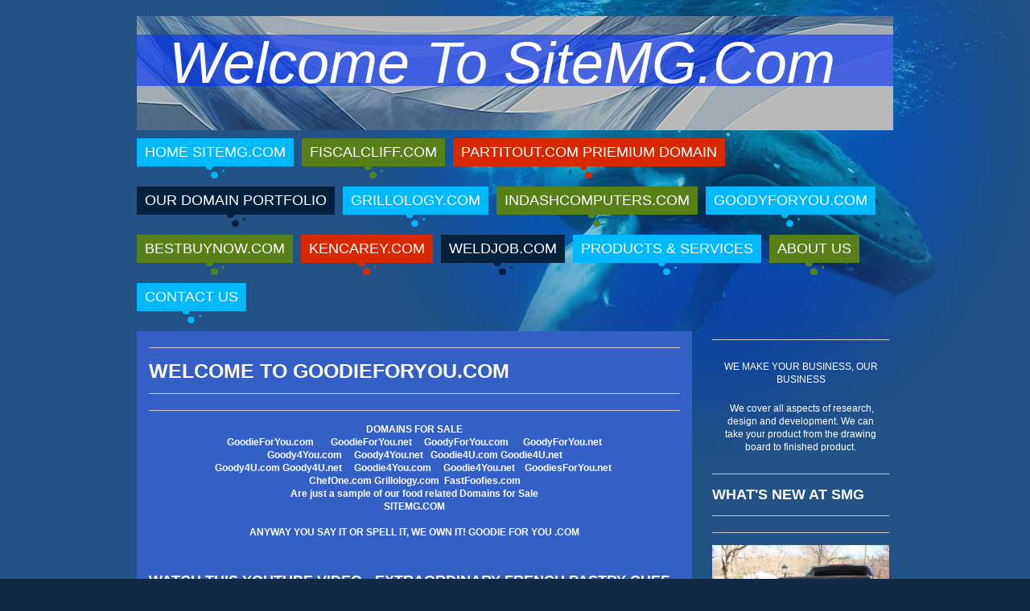

--- FILE ---
content_type: text/html; charset=UTF-8
request_url: https://www.sitemg.com/goodyforyou-com/
body_size: 9173
content:
<!DOCTYPE html>
<html lang="en"  ><head prefix="og: http://ogp.me/ns# fb: http://ogp.me/ns/fb# business: http://ogp.me/ns/business#">
    <meta http-equiv="Content-Type" content="text/html; charset=utf-8"/>
    <meta name="generator" content="IONOS MyWebsite"/>
        
    <link rel="dns-prefetch" href="//cdn.initial-website.com/"/>
    <link rel="dns-prefetch" href="//202.mod.mywebsite-editor.com"/>
    <link rel="dns-prefetch" href="https://202.sb.mywebsite-editor.com/"/>
    <link rel="shortcut icon" href="//cdn.initial-website.com/favicon.ico"/>
        <title>GoodyForYou.com - Site Management Group Inc.</title>
    
    

<meta name="format-detection" content="telephone=no"/>
        <meta name="keywords" content="goodies, snacks, goody, goods, baking goods, gourmet cooking, home made, candies, cakes googy's goodies,"/>
            <meta name="description" content="Welcome to goodieforyou.com. Check out our domains that are for sale."/>
            <meta name="robots" content="index,follow"/>
        <link href="https://www.sitemg.com/s/style/layout.css?1707963686" rel="stylesheet" type="text/css"/>
    <link href="https://www.sitemg.com/s/style/main.css?1707963686" rel="stylesheet" type="text/css"/>
    <link href="//cdn.initial-website.com/app/cdn/min/group/web.css?1758547156484" rel="stylesheet" type="text/css"/>
<link href="//cdn.initial-website.com/app/cdn/min/moduleserver/css/en_US/common,counter,form,shoppingbasket?1758547156484" rel="stylesheet" type="text/css"/>
    <link href="https://202.sb.mywebsite-editor.com/app/logstate2-css.php?site=471502458&amp;t=1768911891" rel="stylesheet" type="text/css"/>

<script type="text/javascript">
    /* <![CDATA[ */
var stagingMode = '';
    /* ]]> */
</script>
<script src="https://202.sb.mywebsite-editor.com/app/logstate-js.php?site=471502458&amp;t=1768911891"></script>

    <link href="https://www.sitemg.com/s/style/print.css?1758547156484" rel="stylesheet" media="print" type="text/css"/>
    <script type="text/javascript">
    /* <![CDATA[ */
    var systemurl = 'https://202.sb.mywebsite-editor.com/';
    var webPath = '/';
    var proxyName = '';
    var webServerName = 'www.sitemg.com';
    var sslServerUrl = 'https://www.sitemg.com';
    var nonSslServerUrl = 'http://www.sitemg.com';
    var webserverProtocol = 'http://';
    var nghScriptsUrlPrefix = '//202.mod.mywebsite-editor.com';
    var sessionNamespace = 'DIY_SB';
    var jimdoData = {
        cdnUrl:  '//cdn.initial-website.com/',
        messages: {
            lightBox: {
    image : 'Image',
    of: 'of'
}

        },
        isTrial: 0,
        pageId: 1354933904    };
    var script_basisID = "471502458";

    diy = window.diy || {};
    diy.web = diy.web || {};

        diy.web.jsBaseUrl = "//cdn.initial-website.com/s/build/";

    diy.context = diy.context || {};
    diy.context.type = diy.context.type || 'web';
    /* ]]> */
</script>

<script type="text/javascript" src="//cdn.initial-website.com/app/cdn/min/group/web.js?1758547156484" crossorigin="anonymous"></script><script type="text/javascript" src="//cdn.initial-website.com/s/build/web.bundle.js?1758547156484" crossorigin="anonymous"></script><script src="//cdn.initial-website.com/app/cdn/min/moduleserver/js/en_US/common,counter,form,shoppingbasket?1758547156484"></script>
<script type="text/javascript" src="https://cdn.initial-website.com/proxy/apps/iefa97/resource/dependencies/"></script><script type="text/javascript">
                    if (typeof require !== 'undefined') {
                        require.config({
                            waitSeconds : 10,
                            baseUrl : 'https://cdn.initial-website.com/proxy/apps/iefa97/js/'
                        });
                    }
                </script><script type="text/javascript" src="//cdn.initial-website.com/app/cdn/min/group/pfcsupport.js?1758547156484" crossorigin="anonymous"></script>    <meta property="og:type" content="business.business"/>
    <meta property="og:url" content="https://www.sitemg.com/goodyforyou-com/"/>
    <meta property="og:title" content="GoodyForYou.com - Site Management Group Inc."/>
            <meta property="og:description" content="Welcome to goodieforyou.com. Check out our domains that are for sale."/>
                <meta property="og:image" content="https://www.sitemg.com/s/img/emotionheader.jpg"/>
        <meta property="business:contact_data:country_name" content="United States"/>
    
    
    
    
    
    
    
    
<link href="https://cdn.initial-website.com/proxy/apps/iefa97/s/diy/basic/public/css/basic.css?rev-1572431830=" rel="stylesheet" type="text/css"/><link href="https://cdn.initial-website.com/proxy/apps/iefa97/s/webServices/banners1und1MainContent/public/css/web.css?rev-1572431830=" rel="stylesheet" type="text/css"/></head>


<body class="body diyBgActive  cc-pagemode-default diy-market-en_US" data-pageid="1354933904" id="page-1354933904">
    
    <div class="diyw">
            <div id="diywebWhale">
        <div id="diywebWrapper">
            <div id="diywebEmotionWrap">
                
<style type="text/css" media="all">
.diyw div#emotion-header {
        max-width: 940px;
        max-height: 142px;
                background: #fd4849;
    }

.diyw div#emotion-header-title-bg {
    left: 0%;
    top: 20%;
    width: 100%;
    height: 45.28%;

    background-color: #0231f9;
    opacity: 0.62;
    filter: alpha(opacity = 62.22);
    }
.diyw img#emotion-header-logo {
    left: 1.00%;
    top: 0.00%;
    background: transparent;
                border: 1px solid #CCCCCC;
        padding: 0px;
                display: none;
    }

.diyw div#emotion-header strong#emotion-header-title {
    left: 20%;
    top: 20%;
    color: #ffffff;
        font: italic normal 72px/120% Arial, Helvetica, sans-serif;
}

.diyw div#emotion-no-bg-container{
    max-height: 142px;
}

.diyw div#emotion-no-bg-container .emotion-no-bg-height {
    margin-top: 15.11%;
}
</style>
<div id="emotion-header" data-action="loadView" data-params="active" data-imagescount="1">
            <img src="https://www.sitemg.com/s/img/emotionheader.jpg?1564439086.940px.142px" id="emotion-header-img" alt="Fiscal Cliff"/>
            
        <div id="ehSlideshowPlaceholder">
            <div id="ehSlideShow">
                <div class="slide-container">
                                        <div style="background-color: #fd4849">
                            <img src="https://www.sitemg.com/s/img/emotionheader.jpg?1564439086.940px.142px" alt="Fiscal Cliff"/>
                        </div>
                                    </div>
            </div>
        </div>


        <script type="text/javascript">
        //<![CDATA[
                diy.module.emotionHeader.slideShow.init({ slides: [{"url":"https:\/\/www.sitemg.com\/s\/img\/emotionheader.jpg?1564439086.940px.142px","image_alt":"Fiscal Cliff","bgColor":"#fd4849"}] });
        //]]>
        </script>

    
            
        
            
                  	<div id="emotion-header-title-bg"></div>
    
            <strong id="emotion-header-title" style="text-align: left">Welcome To SiteMG.Com</strong>
                    <div class="notranslate">
                <svg xmlns="http://www.w3.org/2000/svg" version="1.1" id="emotion-header-title-svg" viewBox="0 0 940 142" preserveAspectRatio="xMinYMin meet"><text style="font-family:Arial, Helvetica, sans-serif;font-size:72px;font-style:italic;font-weight:normal;fill:#ffffff;line-height:1.2em;"><tspan x="0" style="text-anchor: start" dy="0.95em">Welcome To SiteMG.Com</tspan></text></svg>
            </div>
            
    
    <script type="text/javascript">
    //<![CDATA[
    (function ($) {
        function enableSvgTitle() {
                        var titleSvg = $('svg#emotion-header-title-svg'),
                titleHtml = $('#emotion-header-title'),
                emoWidthAbs = 940,
                emoHeightAbs = 142,
                offsetParent,
                titlePosition,
                svgBoxWidth,
                svgBoxHeight;

                        if (titleSvg.length && titleHtml.length) {
                offsetParent = titleHtml.offsetParent();
                titlePosition = titleHtml.position();
                svgBoxWidth = titleHtml.width();
                svgBoxHeight = titleHtml.height();

                                titleSvg.get(0).setAttribute('viewBox', '0 0 ' + svgBoxWidth + ' ' + svgBoxHeight);
                titleSvg.css({
                   left: Math.roundTo(100 * titlePosition.left / offsetParent.width(), 3) + '%',
                   top: Math.roundTo(100 * titlePosition.top / offsetParent.height(), 3) + '%',
                   width: Math.roundTo(100 * svgBoxWidth / emoWidthAbs, 3) + '%',
                   height: Math.roundTo(100 * svgBoxHeight / emoHeightAbs, 3) + '%'
                });

                titleHtml.css('visibility','hidden');
                titleSvg.css('visibility','visible');
            }
        }

        
            var posFunc = function($, overrideSize) {
                var elems = [], containerWidth, containerHeight;
                                    elems.push({
                        selector: '#emotion-header-title',
                        overrideSize: true,
                        horPos: 36,
                        vertPos: 27                    });
                    lastTitleWidth = $('#emotion-header-title').width();
                                                elems.push({
                    selector: '#emotion-header-title-bg',
                    horPos: 100,
                    vertPos: 29                });
                                
                containerWidth = parseInt('940');
                containerHeight = parseInt('142');

                for (var i = 0; i < elems.length; ++i) {
                    var el = elems[i],
                        $el = $(el.selector),
                        pos = {
                            left: el.horPos,
                            top: el.vertPos
                        };
                    if (!$el.length) continue;
                    var anchorPos = $el.anchorPosition();
                    anchorPos.$container = $('#emotion-header');

                    if (overrideSize === true || el.overrideSize === true) {
                        anchorPos.setContainerSize(containerWidth, containerHeight);
                    } else {
                        anchorPos.setContainerSize(null, null);
                    }

                    var pxPos = anchorPos.fromAnchorPosition(pos),
                        pcPos = anchorPos.toPercentPosition(pxPos);

                    var elPos = {};
                    if (!isNaN(parseFloat(pcPos.top)) && isFinite(pcPos.top)) {
                        elPos.top = pcPos.top + '%';
                    }
                    if (!isNaN(parseFloat(pcPos.left)) && isFinite(pcPos.left)) {
                        elPos.left = pcPos.left + '%';
                    }
                    $el.css(elPos);
                }

                // switch to svg title
                enableSvgTitle();
            };

                        var $emotionImg = jQuery('#emotion-header-img');
            if ($emotionImg.length > 0) {
                // first position the element based on stored size
                posFunc(jQuery, true);

                // trigger reposition using the real size when the element is loaded
                var ehLoadEvTriggered = false;
                $emotionImg.one('load', function(){
                    posFunc(jQuery);
                    ehLoadEvTriggered = true;
                                        diy.module.emotionHeader.slideShow.start();
                                    }).each(function() {
                                        if(this.complete || typeof this.complete === 'undefined') {
                        jQuery(this).load();
                    }
                });

                                noLoadTriggeredTimeoutId = setTimeout(function() {
                    if (!ehLoadEvTriggered) {
                        posFunc(jQuery);
                    }
                    window.clearTimeout(noLoadTriggeredTimeoutId)
                }, 5000);//after 5 seconds
            } else {
                jQuery(function(){
                    posFunc(jQuery);
                });
            }

                        if (jQuery.isBrowser && jQuery.isBrowser.ie8) {
                var longTitleRepositionCalls = 0;
                longTitleRepositionInterval = setInterval(function() {
                    if (lastTitleWidth > 0 && lastTitleWidth != jQuery('#emotion-header-title').width()) {
                        posFunc(jQuery);
                    }
                    longTitleRepositionCalls++;
                    // try this for 5 seconds
                    if (longTitleRepositionCalls === 5) {
                        window.clearInterval(longTitleRepositionInterval);
                    }
                }, 1000);//each 1 second
            }

            }(jQuery));
    //]]>
    </script>

    </div>

            </div>

            <div id="diywebHeader">
                <div class="webnavigation"><ul id="mainNav1" class="mainNav1"><li class="navTopItemGroup_1"><a data-page-id="1373407239" href="https://www.sitemg.com/" class="level_1"><span>Home     SiteMG.COM</span></a></li><li class="navTopItemGroup_2"><a data-page-id="1353874904" href="https://www.sitemg.com/fiscalcliff-com/" class="level_1"><span>FiscalCliff.com</span></a></li><li class="navTopItemGroup_3"><a data-page-id="1354200704" href="https://www.sitemg.com/partitout-com-priemium-domain/" class="level_1"><span>PARTITOUT.COM PRIEMIUM DOMAIN</span></a></li><li class="navTopItemGroup_4"><a data-page-id="1353875004" href="https://www.sitemg.com/our-domain-portfolio/" class="level_1"><span>Our Domain Portfolio</span></a></li><li class="navTopItemGroup_5"><a data-page-id="1355048704" href="https://www.sitemg.com/grillology-com/" class="level_1"><span>grillology.com</span></a></li><li class="navTopItemGroup_6"><a data-page-id="1354783404" href="https://www.sitemg.com/indashcomputers-com/" class="level_1"><span>indashcomputers.com</span></a></li><li class="navTopItemGroup_7"><a data-page-id="1354933904" href="https://www.sitemg.com/goodyforyou-com/" class="current level_1"><span>GoodyForYou.com</span></a></li><li class="navTopItemGroup_8"><a data-page-id="1354934004" href="https://www.sitemg.com/bestbuynow-com/" class="level_1"><span>Bestbuynow.com</span></a></li><li class="navTopItemGroup_9"><a data-page-id="1354798804" href="https://www.sitemg.com/kencarey-com/" class="level_1"><span>KenCarey.com</span></a></li><li class="navTopItemGroup_10"><a data-page-id="1354777104" href="https://www.sitemg.com/weldjob-com/" class="level_1"><span>WeldJob.com</span></a></li><li class="navTopItemGroup_11"><a data-page-id="1353803404" href="https://www.sitemg.com/products-services/" class="level_1"><span>Products &amp; Services</span></a></li><li class="navTopItemGroup_12"><a data-page-id="1353803704" href="https://www.sitemg.com/about-us/" class="level_1"><span>About Us</span></a></li><li class="navTopItemGroup_13"><a data-page-id="1353803804" href="https://www.sitemg.com/contact-us/" class="level_1"><span>Contact Us</span></a></li></ul></div>
            </div>

            <div id="diywebContentWrapper">
   

                <div id="diywebLeftSide">
                    <div id="diywebMainContent">
                       
        <div id="content_area">
        	<div id="content_start"></div>
        	
        
        <div id="matrix_1474637004" class="sortable-matrix" data-matrixId="1474637004"><div class="n module-type-hr diyfeLiveArea "> <div style="padding: 0px 0px">
    <div class="hr"></div>
</div>
 </div><div class="n module-type-header diyfeLiveArea "> <h1><span class="diyfeDecoration">welcome to goodieforyou.com</span></h1> </div><div class="n module-type-hr diyfeLiveArea "> <div style="padding: 0px 0px">
    <div class="hr"></div>
</div>
 </div><div class="n module-type-hr diyfeLiveArea "> <div style="padding: 0px 0px">
    <div class="hr"></div>
</div>
 </div><div class="n module-type-text diyfeLiveArea "> <p style="text-align: center;"><strong>DOMAINS FOR SALE</strong></p>
<p style="text-align: center;"><strong>GoodieForYou.com       GoodieForYou.net    </strong> <strong>GoodyForYou.com     
GoodyForYou.net</strong></p>
<p style="text-align: center;"><strong>Goody4You.com     Goody4You.net﻿  </strong> <strong>Goodie4U.com Goodie4U.net</strong></p>
<p style="text-align: center;"><strong>Goody4U.com Goody4U.net    </strong> <strong>Goodie4You.com     Goodie4You.net   </strong>
<strong>GoodiesForYou.net </strong></p>
<p style="text-align: center;"><strong>ChefOne.com Grillology.com  FastFoofies.com</strong></p>
<p style="text-align: center;"><strong>Are just a sample of our food related Domains for Sale</strong></p>
<p style="text-align: center;"><strong>SITEMG.COM</strong></p>
<p style="text-align: center;"> </p>
<p style="text-align: center;"><strong>ANYWAY YOU SAY IT OR SPELL IT, WE OWN IT! GOODIE FOR YOU .COM﻿</strong></p>
<p style="text-align: center;"><strong>﻿</strong></p>
<p style="text-align: center;"><strong>  ﻿</strong></p> </div><div class="n module-type-header diyfeLiveArea "> <h2><span class="diyfeDecoration">Watch this YouTube Video -  Extraordinary French Pastry Chef</span></h2> </div><div class="n module-type-video diyfeLiveArea "> <iframe id="videof6e1fe60427338db17e511ca685d3098" type="text/html" width="425" height="350" src="//www.youtube.com/embed/hhpxkGB1OyY?fs=1&amp;wmode=opaque&amp;rel=0" frameborder="0" allowFullScreen="1"></iframe><script type="text/javascript">
/* <![CDATA[ */
(function(){
    var video = jQuery("#videof6e1fe60427338db17e511ca685d3098");
    var ratio = video.height() / video.width();
    var parent = video.parent();
    var maxWidth = Math.min(425, parent.width());
    video.width(maxWidth);
    video.height(video.width() * ratio);
})();
/* ]]> */
</script> </div><div class="n module-type-gallery diyfeLiveArea "> <div class="ccgalerie clearover" id="lightbox-gallery-7088867504">

<div class="thumb_pro1" id="gallery_thumb_3790498304" style="width: 158px; height: 158px;">
	<div class="innerthumbnail" style="width: 158px; height: 158px;">		<a rel="lightbox[7088867504]" href="https://www.sitemg.com/s/cc_images/cache_3790498304.png?t=1358434685">			<img src="https://www.sitemg.com/s/cc_images/thumb_3790498304.png?t=1358434685" id="image_3790498304" alt=""/>
		</a>
	</div>

</div>

<div class="thumb_pro1" id="gallery_thumb_3790498404" style="width: 158px; height: 158px;">
	<div class="innerthumbnail" style="width: 158px; height: 158px;">		<a rel="lightbox[7088867504]" href="https://www.sitemg.com/s/cc_images/cache_3790498404.png?t=1358434685">			<img src="https://www.sitemg.com/s/cc_images/thumb_3790498404.png?t=1358434685" id="image_3790498404" alt=""/>
		</a>
	</div>

</div>

<div class="thumb_pro1" id="gallery_thumb_3790498504" style="width: 158px; height: 158px;">
	<div class="innerthumbnail" style="width: 158px; height: 158px;">		<a rel="lightbox[7088867504]" href="https://www.sitemg.com/s/cc_images/cache_3790498504.png?t=1358434685">			<img src="https://www.sitemg.com/s/cc_images/thumb_3790498504.png?t=1358434685" id="image_3790498504" alt=""/>
		</a>
	</div>

</div>

<div class="thumb_pro1" id="gallery_thumb_3790498604" style="width: 158px; height: 158px;">
	<div class="innerthumbnail" style="width: 158px; height: 158px;">		<a rel="lightbox[7088867504]" href="https://www.sitemg.com/s/cc_images/cache_3790498604.png?t=1358434685">			<img src="https://www.sitemg.com/s/cc_images/thumb_3790498604.png?t=1358434685" id="image_3790498604" alt=""/>
		</a>
	</div>

</div>

<div class="thumb_pro1" id="gallery_thumb_3790498704" style="width: 158px; height: 158px;">
	<div class="innerthumbnail" style="width: 158px; height: 158px;">		<a rel="lightbox[7088867504]" href="https://www.sitemg.com/s/cc_images/cache_3790498704.png?t=1358434685">			<img src="https://www.sitemg.com/s/cc_images/thumb_3790498704.png?t=1358434685" id="image_3790498704" alt=""/>
		</a>
	</div>

</div>

<div class="thumb_pro1" id="gallery_thumb_3790498804" style="width: 158px; height: 158px;">
	<div class="innerthumbnail" style="width: 158px; height: 158px;">		<a rel="lightbox[7088867504]" href="https://www.sitemg.com/s/cc_images/cache_3790498804.png?t=1358434685">			<img src="https://www.sitemg.com/s/cc_images/thumb_3790498804.png?t=1358434685" id="image_3790498804" alt=""/>
		</a>
	</div>

</div>

<div class="thumb_pro1" id="gallery_thumb_3790498904" style="width: 158px; height: 158px;">
	<div class="innerthumbnail" style="width: 158px; height: 158px;">		<a rel="lightbox[7088867504]" href="https://www.sitemg.com/s/cc_images/cache_3790498904.png?t=1358434685">			<img src="https://www.sitemg.com/s/cc_images/thumb_3790498904.png?t=1358434685" id="image_3790498904" alt=""/>
		</a>
	</div>

</div>

<div class="thumb_pro1" id="gallery_thumb_3790499004" style="width: 158px; height: 158px;">
	<div class="innerthumbnail" style="width: 158px; height: 158px;">		<a rel="lightbox[7088867504]" href="https://www.sitemg.com/s/cc_images/cache_3790499004.png?t=1358434685">			<img src="https://www.sitemg.com/s/cc_images/thumb_3790499004.png?t=1358434685" id="image_3790499004" alt=""/>
		</a>
	</div>

</div>

<div class="thumb_pro1" id="gallery_thumb_3790499104" style="width: 158px; height: 158px;">
	<div class="innerthumbnail" style="width: 158px; height: 158px;">		<a rel="lightbox[7088867504]" href="https://www.sitemg.com/s/cc_images/cache_3790499104.png?t=1358434685">			<img src="https://www.sitemg.com/s/cc_images/thumb_3790499104.png?t=1358434685" id="image_3790499104" alt=""/>
		</a>
	</div>

</div>
</div>
   <script type="text/javascript">
  //<![CDATA[
      jQuery(document).ready(function($){
          var $galleryEl = $('#lightbox-gallery-7088867504');

          if ($.fn.swipebox && Modernizr.touch) {
              $galleryEl
                  .find('a[rel*="lightbox"]')
                  .addClass('swipebox')
                  .swipebox();
          } else {
              $galleryEl.tinyLightbox({
                  item: 'a[rel*="lightbox"]',
                  cycle: true
              });
          }
      });
    //]]>
    </script>
 </div><div class="n module-type-hr diyfeLiveArea "> <div style="padding: 0px 0px">
    <div class="hr"></div>
</div>
 </div><div class="n module-type-remoteModule-counter diyfeLiveArea ">             <div id="modul_7089303704_content"><div id="NGH7089303704_" class="counter apsinth-clear">
		<div class="ngh-counter ngh-counter-skin-13c" style="height:26px"><div class="char" style="width:12px;height:26px"></div><div class="char" style="background-position:-62px 0px;width:13px;height:26px"></div><div class="char" style="background-position:-88px 0px;width:13px;height:26px"></div><div class="char" style="background-position:-23px 0px;width:13px;height:26px"></div><div class="char" style="background-position:-88px 0px;width:13px;height:26px"></div><div class="char" style="background-position:-62px 0px;width:13px;height:26px"></div><div class="char" style="background-position:-222px 0px;width:11px;height:26px"></div></div>		<div class="apsinth-clear"></div>
</div>
</div><script>/* <![CDATA[ */var __NGHModuleInstanceData7089303704 = __NGHModuleInstanceData7089303704 || {};__NGHModuleInstanceData7089303704.server = 'http://202.mod.mywebsite-editor.com';__NGHModuleInstanceData7089303704.data_web = {"content":157275};var m = mm[7089303704] = new Counter(7089303704,1617704,'counter');if (m.initView_main != null) m.initView_main();/* ]]> */</script>
         </div><div class="n module-type-remoteModule-form diyfeLiveArea ">             <div id="modul_7091725304_content"><div id="NGH7091725304__main">
<div class="form-success">
    <div class="h1">
        Your form message has been successfully sent.    </div>
    <div class="form-success-text">
        You have entered the following data:    </div>
    <br/>
    <div class="form-success-content">

    </div>
</div>

<div class="form-headline">
    <strong>Contact form</strong>
    <br/><br/>
</div>

<div class="form-errors">
    <div class="form-errors-title">
        Please correct your input in the following fields:    </div>
    <ul> </ul>
</div>

<div class="form-error-send error">
    <div class="form-errors-title">
        Error while sending the form. Please try again later.    </div>
</div>

<form class="nform" data-form-id="7091725304">

    <div class="form-item-zone form-item-zone-text">

        <div class="form-item form-item-first form-item-text ">
            <label for="mod-form-7091725304-text-22192204">
                <span>Name:</span> *            </label>
            <input class="single" data-field-required="true" data-field-id="22192204" type="text" id="mod-form-7091725304-text-22192204" name="mod-form-7091725304-text-22192204"/>
        </div>
    
        <div class="form-item form-item-text ">
            <label for="mod-form-7091725304-text-22192504">
                <span>E-mail address:</span> *            </label>
            <input class="single" data-field-email="true" data-field-required="true" data-field-id="22192504" type="text" id="mod-form-7091725304-text-22192504" name="mod-form-7091725304-text-22192504"/>
        </div>
    </div><div class="form-item-zone form-item-zone-checkbox">
</div><div class="form-item-zone form-item-zone-textarea">

        <div class="form-item form-item-first form-item-textarea ">
            <label for="mod-form-7091725304-textarea-22193004">
                <span>Message:</span> *            </label>
            <textarea data-field-required="true" data-field-id="22193004" id="mod-form-7091725304-textarea-22193004" name="mod-form-7091725304-textarea-22193004"></textarea>
        </div>
    </div>
                        <label><strong>Captcha (spam protection code)  *</strong></label>
            <div id="cap-container-46b5f723879e56a053417c74d847f345">
            </div>

            <script>
                jQuery(function() {
                    window.diy.ux.Cap2.create(jQuery('#cap-container-46b5f723879e56a053417c74d847f345'), '46b5f723879e56a053417c74d847f345');
                });
            </script>
                <br/>

    
    
    
        
        <p class="note">
        <strong class="alert">Note</strong>: 
        Fields marked with <em>*</em> are required</p>
        
    
    <input type="submit" name="mod-form-submit" value="Send form"/>
    </form>
</div>
</div><script>/* <![CDATA[ */var __NGHModuleInstanceData7091725304 = __NGHModuleInstanceData7091725304 || {};__NGHModuleInstanceData7091725304.server = 'http://202.mod.mywebsite-editor.com';__NGHModuleInstanceData7091725304.data_web = {};var m = mm[7091725304] = new Form(7091725304,2043404,'form');if (m.initView_main != null) m.initView_main();/* ]]> */</script>
         </div><div class="n module-type-webcomponent-banners1und1MainContent diyfeLiveArea "> <div id="webcomponent_523fd811-da0f-4a1f-aff1-87f92b6e9196_web" class="diysdk_webServices_banners1und1MainContent web_view webcomponent diyApp">
    <div class="bannerContainer">
        <div class="alignment clear align_left">
            <div class="actualContentOuter">
            <div class="actualContentHtml">
                            <a href="#" target="_blank" rel="nofollow" class="external-link">
                    <img src="" class="small-img display-none" alt="" border="0"/>
                    <img src="" class="medium-img display-none" alt="" border="0"/>
                    <img src="" class="large-img display-none" alt="" border="0"/>
                </a>
                <!-- to get bannerId for selection in web view -->
                <input type="hidden" id="contentBanner" value=""/>
                        </div>
            <div class="addBlockerMessageHtml">
                You have installed an adblocker. This Web App can only be displayed and edited correctly when the adblocker is disabled.            </div>
        </div>
        </div>
    </div>
    <div class="clear"></div>
</div><script type="text/javascript">/* <![CDATA[ */
var data = {"instance":{"data":{"contentBanner":"2","getBannerData":{"1":{"linkUrl":"https:\/\/website.1and1.com\/","imgUrl":"https:\/\/adimg.uimserv.net\/1und1\/KWK\/US\/us_kurz_blau.gif","width":90,"height":98},"2":{"linkUrl":"https:\/\/website.1and1.com\/","imgUrl":"https:\/\/adimg.uimserv.net\/1und1\/KWK\/US\/us_kurz_wei\u00df.gif","width":90,"height":98},"3":{"linkUrl":"https:\/\/website.1and1.com\/","imgUrl":"https:\/\/adimg.uimserv.net\/1und1\/KWK\/US\/us_kurz_schwarz.gif","width":90,"height":98},"4":{"linkUrl":"https:\/\/website.1and1.com\/","imgUrl":"https:\/\/adimg.uimserv.net\/1und1\/KWK\/US\/us_mittel_blau.gif","width":215,"height":60},"5":{"linkUrl":"https:\/\/website.1and1.com\/","imgUrl":"https:\/\/adimg.uimserv.net\/1und1\/KWK\/US\/us_mittel_wei\u00df.gif","width":215,"height":60},"6":{"linkUrl":"https:\/\/website.1and1.com\/","imgUrl":"https:\/\/adimg.uimserv.net\/1und1\/KWK\/US\/us_mittel_schwarz.gif","width":215,"height":60},"7":{"linkUrl":"https:\/\/website.1and1.com\/","imgUrl":"https:\/\/adimg.uimserv.net\/1und1\/KWK\/US\/us_lang_blau.gif","width":468,"height":60},"8":{"linkUrl":"https:\/\/website.1and1.com\/","imgUrl":"https:\/\/adimg.uimserv.net\/1und1\/KWK\/US\/us_lang_wei\u00df.gif","width":468,"height":60},"9":{"linkUrl":"https:\/\/website.1and1.com\/","imgUrl":"https:\/\/adimg.uimserv.net\/1und1\/KWK\/US\/us_lang_schwarz.gif","width":468,"height":60}},"defaultLang":"en_US","customerId":"10314798","configURL":{"url.contentBannerDE":"https:\/\/homepage.1und1.de\/","img.468x60_blue_DE":"https:\/\/adimg.uimserv.net\/1und1\/KWK\/DE\/de_lang_blau.gif","img.468x60_white_DE":"https:\/\/adimg.uimserv.net\/1und1\/KWK\/DE\/de_lang_wei\u00df.gif","img.468x60_black_DE":"https:\/\/adimg.uimserv.net\/1und1\/KWK\/DE\/de_lang_schwarz.gif","img.215x60_blue_DE":"https:\/\/adimg.uimserv.net\/1und1\/KWK\/DE\/de_mittel_blau.gif","img.215x60_white_DE":"https:\/\/adimg.uimserv.net\/1und1\/KWK\/DE\/de_mittel_wei\u00df.gif","img.215x60_black_DE":"https:\/\/adimg.uimserv.net\/1und1\/KWK\/DE\/de_mittel_schwarz.gif","img.90x98_blue_DE":"https:\/\/adimg.uimserv.net\/1und1\/KWK\/DE\/de_kurz_blau.gif","img.90x98_white_DE":"https:\/\/adimg.uimserv.net\/1und1\/KWK\/DE\/de_kurz_wei\u00df.gif","img.90x98_black_DE":"https:\/\/adimg.uimserv.net\/1und1\/KWK\/DE\/de_kurz_schwarz.gif","acVal1_DE":"OM.PU.PUe99K41965T7073a","acVal2_DE":"OM.PU.PUe99K41965T7073a","acVal3_DE":"OM.PU.PUe99K41965T7073a","acVal4_DE":"OM.PU.PUe99K41965T7073a","acVal5_DE":"OM.PU.PUe99K41965T7073a","acVal6_DE":"OM.PU.PUe99K41965T7073a","acVal7_DE":"OM.PU.PUe99K41965T7073a","acVal8_DE":"OM.PU.PUe99K41965T7073a","acVal9_DE":"OM.PU.PUe99K41965T7073a","url.contentBannerGB":"https:\/\/website.1and1.co.uk\/","img.468x60_blue_GB":"https:\/\/adimg.uimserv.net\/1und1\/KWK\/UK\/uk_lang_blau.gif","img.468x60_white_GB":"https:\/\/adimg.uimserv.net\/1und1\/KWK\/UK\/uk_lang_wei\u00df.gif","img.468x60_black_GB":"https:\/\/adimg.uimserv.net\/1und1\/KWK\/UK\/uk_lang_schwarz.gif","img.215x60_blue_GB":"https:\/\/adimg.uimserv.net\/1und1\/KWK\/UK\/uk_mittel_blau.gif","img.215x60_white_GB":"https:\/\/adimg.uimserv.net\/1und1\/KWK\/UK\/uk_mittel_wei\u00df.gif","img.215x60_black_GB":"https:\/\/adimg.uimserv.net\/1und1\/KWK\/UK\/uk_mittel_schwarz.gif","img.90x98_blue_GB":"https:\/\/adimg.uimserv.net\/1und1\/KWK\/UK\/uk_kurz_blau.gif","img.90x98_white_GB":"https:\/\/adimg.uimserv.net\/1und1\/KWK\/UK\/uk_kurz_wei\u00df.gif","img.90x98_black_GB":"https:\/\/adimg.uimserv.net\/1und1\/KWK\/UK\/uk_kurz_schwarz.gif","acVal1_GB":"OM.BE.BE930K222663T7073a","acVal2_GB":"OM.BE.BE930K222665T7073a","acVal3_GB":"OM.BE.BE930K222664T7073a","acVal4_GB":"OM.BE.BE930K222666T7073a","acVal5_GB":"OM.BE.BE930K222668T7073a","acVal6_GB":"OM.BE.BE930K222667T7073a","acVal7_GB":"OM.BE.BE930K222669T7073a","acVal8_GB":"OM.BE.BE930K222671T7073a","acVal9_GB":"OM.BE.BE930K222670T7073a","url.contentBannerUS":"https:\/\/website.1and1.com\/","img.468x60_blue_US":"https:\/\/adimg.uimserv.net\/1und1\/KWK\/US\/us_lang_blau.gif","img.468x60_white_US":"https:\/\/adimg.uimserv.net\/1und1\/KWK\/US\/us_lang_wei\u00df.gif","img.468x60_black_US":"https:\/\/adimg.uimserv.net\/1und1\/KWK\/US\/us_lang_schwarz.gif","img.215x60_blue_US":"https:\/\/adimg.uimserv.net\/1und1\/KWK\/US\/us_mittel_blau.gif","img.215x60_white_US":"https:\/\/adimg.uimserv.net\/1und1\/KWK\/US\/us_mittel_wei\u00df.gif","img.215x60_black_US":"https:\/\/adimg.uimserv.net\/1und1\/KWK\/US\/us_mittel_schwarz.gif","img.90x98_blue_US":"https:\/\/adimg.uimserv.net\/1und1\/KWK\/US\/us_kurz_blau.gif","img.90x98_white_US":"https:\/\/adimg.uimserv.net\/1und1\/KWK\/US\/us_kurz_wei\u00df.gif","img.90x98_black_US":"https:\/\/adimg.uimserv.net\/1und1\/KWK\/US\/us_kurz_schwarz.gif","url.contentBannerFR":"https:\/\/siteweb.1and1.fr\/","img.468x60_blue_FR":"https:\/\/adimg.uimserv.net\/1und1\/KWK\/FR\/fr_lang_blau.gif","img.468x60_white_FR":"https:\/\/adimg.uimserv.net\/1und1\/KWK\/FR\/fr_lang_wei\u00df.gif","img.468x60_black_FR":"https:\/\/adimg.uimserv.net\/1und1\/KWK\/FR\/fr_lang_schwarz.gif","img.215x60_blue_FR":"https:\/\/adimg.uimserv.net\/1und1\/KWK\/FR\/fr_mittel_blau.gif","img.215x60_white_FR":"https:\/\/adimg.uimserv.net\/1und1\/KWK\/FR\/fr_mittel_wei\u00df.gif","img.215x60_black_FR":"https:\/\/adimg.uimserv.net\/1und1\/KWK\/FR\/fr_mittel_schwarz.gif","img.90x98_blue_FR":"https:\/\/adimg.uimserv.net\/1und1\/KWK\/FR\/fr_kurz_blau.gif","img.90x98_white_FR":"https:\/\/adimg.uimserv.net\/1und1\/KWK\/FR\/fr_kurz_wei\u00df.gif","img.90x98_black_FR":"https:\/\/adimg.uimserv.net\/1und1\/KWK\/FR\/fr_kurz_schwarz.gif","url.contentBannerES":"https:\/\/paginaweb.1and1.es\/","img.468x60_blue_ES":"https:\/\/adimg.uimserv.net\/1und1\/KWK\/ES\/es_lang_blau.gif","img.468x60_white_ES":"https:\/\/adimg.uimserv.net\/1und1\/KWK\/ES\/es_lang_wei\u00df.gif","img.468x60_black_ES":"https:\/\/adimg.uimserv.net\/1und1\/KWK\/ES\/es_lang_schwarz.gif","img.215x60_blue_ES":"https:\/\/adimg.uimserv.net\/1und1\/KWK\/ES\/es_mittel_blau.gif","img.215x60_white_ES":"https:\/\/adimg.uimserv.net\/1und1\/KWK\/ES\/es_mittel_wei\u00df.gif","img.215x60_black_ES":"https:\/\/adimg.uimserv.net\/1und1\/KWK\/ES\/es_mittel_schwarz.gif","img.90x98_blue_ES":"https:\/\/adimg.uimserv.net\/1und1\/KWK\/ES\/es_kurz_blau.gif","img.90x98_white_ES":"https:\/\/adimg.uimserv.net\/1und1\/KWK\/ES\/es_kurz_wei\u00df.gif","img.90x98_black_ES":"https:\/\/adimg.uimserv.net\/1und1\/KWK\/ES\/es_kurz_schwarz.gif","acVal1_ES":"OM.WE.WE930K207216T7073a","acVal2_ES":"OM.WE.WE930K207218T7073a","acVal3_ES":"OM.WE.WE930K207217T7073a","acVal4_ES":"OM.WE.WE930K207213T7073a","acVal5_ES":"OM.WE.WE930K207215T7073a","acVal6_ES":"OM.WE.WE930K207214T7073a","acVal7_ES":"OM.WE.WE930K207210T7073a","acVal8_ES":"OM.WE.WE930K207212T7073a","acVal9_ES":"OM.WE.WE930K207211T7073a","widthObtained_90x98":"90px","heightObtained_90x98":"140px","widthObtained_215x60":"215px","heightObtained_215x60":"70px","widthObtained_468x60":"468px","heightObtained_468x60":"35px"}},"name":"banners1und1MainContent","localizedName":"banners1und1MainContent.edit.title","id":"523fd811-da0f-4a1f-aff1-87f92b6e9196","view":"web","app":{"version":"1.0","name":"webServices","id":"4CACD9BF-7D59-417D-9E7E-1EC332D02975"},"isSitebuilder":false,"environmentConfig":{"isSitebuilder":false,"staticUrlPrefix":"https:\/\/cdn.initial-website.com\/proxy\/apps\/iefa97"}},"resources":{"css":["https:\/\/cdn.initial-website.com\/proxy\/apps\/iefa97\/s\/diy\/basic\/public\/css\/basic.css?rev-1572431830=","https:\/\/cdn.initial-website.com\/proxy\/apps\/iefa97\/s\/webServices\/banners1und1MainContent\/public\/css\/web.css?rev-1572431830="],"js":["order!https:\/\/cdn.initial-website.com\/proxy\/apps\/iefa97\/s\/webServices\/banners1und1MainContent\/public\/js\/banners1und1MainContent.js?rev-1572431830=","order!https:\/\/cdn.initial-website.com\/proxy\/apps\/iefa97\/api\/app\/webServices\/translation\/en_US?rev-1572431830="]},"embeddedComponents":[]};
var baseSaveUrl = '/proxy/apps/';
var instanceCreator = new diysdk.webcomponentIntegrator();
instanceCreator.create(data, baseSaveUrl);
/* ]]> */</script> </div></div>
        
        
        </div>
                    </div>
                </div>

                <div id="diywebRightSide">
                 

                    <div id="diywebNavigation">
                       <div class="webnavigation"></div>
                    </div>

                    <div id="diywebSidebar" class="">
                        <div id="diywebSubContent">
                            <div id="matrix_1473465504" class="sortable-matrix" data-matrixId="1473465504"><div class="n module-type-hr diyfeLiveArea "> <div style="padding: 0px 0px">
    <div class="hr"></div>
</div>
 </div><div class="n module-type-text diyfeLiveArea "> <p style="text-align: center;">WE MAKE YOUR BUSINESS, OUR BUSINESS</p>
<p style="text-align: center;"> We cover all aspects of research, design and development. We can take your product from the drawing board to finished product.</p> </div><div class="n module-type-hr diyfeLiveArea "> <div style="padding: 0px 0px">
    <div class="hr"></div>
</div>
 </div><div class="n module-type-header diyfeLiveArea "> <h2><span class="diyfeDecoration">What's New At SMG</span></h2> </div><div class="n module-type-hr diyfeLiveArea "> <div style="padding: 0px 0px">
    <div class="hr"></div>
</div>
 </div><div class="n module-type-hr diyfeLiveArea "> <div style="padding: 0px 0px">
    <div class="hr"></div>
</div>
 </div><div class="n module-type-imageSubtitle diyfeLiveArea "> <div class="clearover imageSubtitle" id="imageSubtitle-7105965704">
    <div class="align-container align-left" style="max-width: 266px">
        <a class="imagewrapper" href="https://www.sitemg.com/s/cc_images/cache_3840489304.jpg?t=1360201098" rel="lightbox[7105965704]">
            <img id="image_3840489304" src="https://www.sitemg.com/s/cc_images/cache_3840489304.jpg?t=1360201098" alt="" style="max-width: 266px; height:auto"/>
        </a>

        
    </div>

</div>

<script type="text/javascript">
//<![CDATA[
jQuery(function($) {
    var $target = $('#imageSubtitle-7105965704');

    if ($.fn.swipebox && Modernizr.touch) {
        $target
            .find('a[rel*="lightbox"]')
            .addClass('swipebox')
            .swipebox();
    } else {
        $target.tinyLightbox({
            item: 'a[rel*="lightbox"]',
            cycle: false,
            hideNavigation: true
        });
    }
});
//]]>
</script>
 </div><div class="n module-type-text diyfeLiveArea "> <p style="text-align: center;">Let our design staff create your company/organizations web presence.</p>
<p style="text-align: center;"> We are also, very skilled at simplifying your ability to make changes to you site's content, keeping your information relevant and current to your business
climate. </p> </div><div class="n module-type-text diyfeLiveArea "> <p style="text-align: center;">LET YOUR IMAGINATION RUN WILD, IT'S EASY@ SMG!</p> </div><div class="n module-type-imageSubtitle diyfeLiveArea "> <div class="clearover imageSubtitle" id="imageSubtitle-7106080904">
    <div class="align-container align-left" style="max-width: 232px">
        <a class="imagewrapper" href="https://www.sitemg.com/s/cc_images/cache_3840679204.png?t=1360206390" rel="lightbox[7106080904]">
            <img id="image_3840679204" src="https://www.sitemg.com/s/cc_images/cache_3840679204.png?t=1360206390" alt="" style="max-width: 232px; height:auto"/>
        </a>

        
    </div>

</div>

<script type="text/javascript">
//<![CDATA[
jQuery(function($) {
    var $target = $('#imageSubtitle-7106080904');

    if ($.fn.swipebox && Modernizr.touch) {
        $target
            .find('a[rel*="lightbox"]')
            .addClass('swipebox')
            .swipebox();
    } else {
        $target.tinyLightbox({
            item: 'a[rel*="lightbox"]',
            cycle: false,
            hideNavigation: true
        });
    }
});
//]]>
</script>
 </div><div class="n module-type-text diyfeLiveArea "> <p style="text-align: center;">LET US HELP YOU</p>
<p style="text-align: center;">TAKE YOUR BUSINESS MOBILE</p> </div><div class="n module-type-imageSubtitle diyfeLiveArea "> <div class="clearover imageSubtitle" id="imageSubtitle-7106358904">
    <div class="align-container align-left" style="max-width: 275px">
        <a class="imagewrapper" href="https://www.sitemg.com/s/cc_images/cache_3841608204.png?t=1360250355" rel="lightbox[7106358904]">
            <img id="image_3841608204" src="https://www.sitemg.com/s/cc_images/cache_3841608204.png?t=1360250355" alt="" style="max-width: 275px; height:auto"/>
        </a>

        
    </div>

</div>

<script type="text/javascript">
//<![CDATA[
jQuery(function($) {
    var $target = $('#imageSubtitle-7106358904');

    if ($.fn.swipebox && Modernizr.touch) {
        $target
            .find('a[rel*="lightbox"]')
            .addClass('swipebox')
            .swipebox();
    } else {
        $target.tinyLightbox({
            item: 'a[rel*="lightbox"]',
            cycle: false,
            hideNavigation: true
        });
    }
});
//]]>
</script>
 </div></div>
                        </div>
                    </div>
                </div>

                <div style="clear:both"></div>
            </div>
        </div>

        <div id="diywebFooter">
            <div id="diywebFooterCenter">
                <div id="contentfooter">
    <div class="leftrow">
                        <a rel="nofollow" href="javascript:window.print();">
                    <img class="inline" height="14" width="18" src="//cdn.initial-website.com/s/img/cc/printer.gif" alt=""/>
                    Print                </a> <span class="footer-separator">|</span>
                <a href="https://www.sitemg.com/sitemap/">Sitemap</a>
                        <br/> © Site Management Group Inc.
            </div>
    <script type="text/javascript">
        window.diy.ux.Captcha.locales = {
            generateNewCode: 'Generate new code',
            enterCode: 'Please enter the code'
        };
        window.diy.ux.Cap2.locales = {
            generateNewCode: 'Generate new code',
            enterCode: 'Please enter the code'
        };
    </script>
    <div class="rightrow">
                    <span class="loggedout">
                <a rel="nofollow" id="login" href="https://login.1and1-editor.com/471502458/www.sitemg.com/us?pageId=1354933904">
                    Login                </a>
            </span>
                
                <span class="loggedin">
            <a rel="nofollow" id="logout" href="https://202.sb.mywebsite-editor.com/app/cms/logout.php">Logout</a> <span class="footer-separator">|</span>
            <a rel="nofollow" id="edit" href="https://202.sb.mywebsite-editor.com/app/471502458/1354933904/">Edit page</a>
        </span>
    </div>
</div>
            <div id="loginbox" class="hidden">
                <script type="text/javascript">
                    /* <![CDATA[ */
                    function forgotpw_popup() {
                        var url = 'https://password.1and1.com/xml/request/RequestStart';
                        fenster = window.open(url, "fenster1", "width=600,height=400,status=yes,scrollbars=yes,resizable=yes");
                        // IE8 doesn't return the window reference instantly or at all.
                        // It may appear the call failed and fenster is null
                        if (fenster && fenster.focus) {
                            fenster.focus();
                        }
                    }
                    /* ]]> */
                </script>
                                <img class="logo" src="//cdn.initial-website.com/s/img/logo.gif" alt="IONOS" title="IONOS"/>

                <div id="loginboxOuter"></div>
            </div>
        

            </div>
        </div>
    </div>
    </div>

    
    </body>


<!-- rendered at Wed, 26 Nov 2025 20:32:59 -0500 -->
</html>


--- FILE ---
content_type: text/css
request_url: https://www.sitemg.com/s/style/layout.css?1707963686
body_size: 1696
content:
/* LAYOUT SETTINGS */



html body 
{background-color: #112943; margin: 0; padding: 0; height: auto;background-repeat: repeat-x; background-image: url('https://www.sitemg.com/s/img/image01.png');
}

html body .diyw 
{ color: #fff; font-family: 'arial';
}


.diyw #diywebWhale { background-image: url('https://www.sitemg.com/s/img/image06.png'); z-index: 1; background-position: right 0px; background-repeat: no-repeat; }
.diyw #diywebWrapper{ width: 940px; margin: auto; position: relative; padding-top: 20px;}
.diyw #diywebLeftSide { width: 670px;float: left; background-color: #345fc5; padding: 10px;}
.diyw #diywebRightSide { width: 230px;float: right;}
.diyw #diywebFooter {padding: 40px 20px 20px 20px;clear: both;}
.diyw #diywebFooterCenter { width: 940px; margin: auto; padding-left: 40px;}
.diyw #diywebSubContent { position: relative; z-index: 2;}


.diyw #diywebSidebar { position: relative;}

.diyw #diywebContentWrapper { }

.diyw #diywebFooterCenter,
.diyw .diywebListItem, 
.diyw #diywebAllContent, 
.diyw #diywebHeader, 
.diyw .diywebFooterCenter, 
.diyw #mainNav1, 
.diyw #diywebHeader div#emotion-header, 
.diyw #diywebHeadWrap{ margin: 0 auto;}
 

/* TEXTFORMATIERUNG */

.diyw #diywebSubContent p { }
.diyw p,
.diyw table { font-size: 12px;line-height: 16px;}
.diyw #diywebRightSide p {padding: 10px; }
.diyw #diywebRightSide h1 { font-size: 25px; display: block;background-image: url('https://www.sitemg.com/s/img/image08.png'); background-color: #6b1400; background-repeat: repeat-x; padding: 10px; }

.diyw #diywebRightSide p > a {  text-decoration: underline; color: #fff;}
.diyw #diywebLeftSide p > a {  text-decoration: underline;color: #00B9FC; }

.diyw #diywebSidebar h1,
.diyw #diywebSidebar h2 {}
.diyw #diywebSidebar h1 { font-size: 20px; line-height: 24px;}
.diyw #diywebSubContent h1,
.diyw #diywebSubContent h2 { margin-top: 0px;}

.diyw a { color: #000;}
.diyw .hr { border-color: #ccc; }

.diyw #diywebSubContent p { }

.diyw h1,.diyw h2,.diyw h3,.diyw h4,.diyw h5,.diyw h6 { text-transform: uppercase;}

.diyw h1 { font-size: 25px; line-height: 26px; margin-top: 0px;}
.diyw h2 { font-size: 18px;}
.diyw #diywebLeftSide h2 {}

/* HEADER */

.diyw #diywebHeader {min-height: 75px; position: relative; z-index: 2;}

/* NAVIGATION */

.diyw #mainNav1 a, .diyw #mainNav2 a, .diyw #mainNav3 a { display: block; text-decoration: none;
 white-space: normal;
 word-wrap: break-word;
 word-break: break-all;
}

.diyw #mainNav1 { width: 940px; margin: auto; margin-top: 10px; font-size: 18px; padding-left: 0px; text-transform: uppercase;}
.diyw #mainNav1 li {float:left; line-height: 30px; padding-bottom: 25px; margin-right: 10px; list-style: none;}
.diyw #mainNav1 li a {padding:5px 10px; line-height: 25px;}
.diyw #mainNav1 li a:hover,
.diyw #mainNav1 li a.current { line-height: 25px;}
.diyw #mainNav1 li:first-child a {}
.diyw #mainNav1 a { color: #fff; }

.diyw #mainNav1 > .navTopItemGroup_1 > a { background-color: #00B9FC;}
.diyw #mainNav1 > .navTopItemGroup_2 > a {background-color:#588018 ;}
.diyw #mainNav1 > .navTopItemGroup_3 > a {background-color:#D82800 ;}
.diyw #mainNav1 > .navTopItemGroup_4 > a {background-color:#04213D ;}
.diyw #mainNav1 > .navTopItemGroup_5 > a { background-color: #00B9FC;}
.diyw #mainNav1 > .navTopItemGroup_6 > a {background-color:#588018 ;}
.diyw #mainNav1 > .navTopItemGroup_7 > a { background-color: #00B9FC;}
.diyw #mainNav1 > .navTopItemGroup_8 > a {background-color:#588018 ;}
.diyw #mainNav1 > .navTopItemGroup_9 > a {background-color:#D82800 ;}
.diyw #mainNav1 > .navTopItemGroup_10> a {background-color:#04213D ;}
.diyw #mainNav1 > .navTopItemGroup_11 > a { background-color: #00B9FC;}
.diyw #mainNav1 > .navTopItemGroup_12 > a {background-color:#588018 ;}
.diyw #mainNav1 > .navTopItemGroup_13 > a { background-color: #00B9FC;}
.diyw #mainNav1 > .navTopItemGroup_14 > a {background-color:#588018 ;}
.diyw #mainNav1 > .navTopItemGroup_15 > a {background-color:#D82800 ;}
.diyw #mainNav1 > .navTopItemGroup_16 > a {background-color:#04213D ;}
.diyw #mainNav1 > .navTopItemGroup_17 > a { background-color: #00B9FC;}
.diyw #mainNav1 > .navTopItemGroup_18 > a {background-color:#588018 ;}
.diyw #mainNav1 > .navTopItemGroup_19 > a { background-color: #00B9FC;}
.diyw #mainNav1 > .navTopItemGroup_20 > a {background-color:#588018 ;}

.diyw #mainNav1 > .navTopItemGroup_1 {background-image: url('https://www.sitemg.com/s/img/image02.png'); background-repeat: no-repeat; background-position: center 29px;}
.diyw #mainNav1 > .navTopItemGroup_2 {background-image: url('https://www.sitemg.com/s/img/image03.png'); background-repeat: no-repeat; background-position: center 29px;}
.diyw #mainNav1 > .navTopItemGroup_3 {background-image: url('https://www.sitemg.com/s/img/image04.png'); background-repeat: no-repeat; background-position: center 29px;}
.diyw #mainNav1 > .navTopItemGroup_4 {background-image: url('https://www.sitemg.com/s/img/image05.png'); background-repeat: no-repeat; background-position: center 29px;}
.diyw #mainNav1 > .navTopItemGroup_5 {background-image: url('https://www.sitemg.com/s/img/image02.png'); background-repeat: no-repeat; background-position: center 29px;}
.diyw #mainNav1 > .navTopItemGroup_6 {background-image: url('https://www.sitemg.com/s/img/image03.png'); background-repeat: no-repeat; background-position: center 29px;}
.diyw #mainNav1 > .navTopItemGroup_7 {background-image: url('https://www.sitemg.com/s/img/image02.png'); background-repeat: no-repeat; background-position: center 29px;}
.diyw #mainNav1 > .navTopItemGroup_8 {background-image: url('https://www.sitemg.com/s/img/image03.png'); background-repeat: no-repeat; background-position: center 29px;}
.diyw #mainNav1 > .navTopItemGroup_9 {background-image: url('https://www.sitemg.com/s/img/image04.png'); background-repeat: no-repeat; background-position: center 29px;}
.diyw #mainNav1 > .navTopItemGroup_10 {background-image: url('https://www.sitemg.com/s/img/image05.png'); background-repeat: no-repeat; background-position: center 29px;}
.diyw #mainNav1 > .navTopItemGroup_11 {background-image: url('https://www.sitemg.com/s/img/image02.png'); background-repeat: no-repeat; background-position: center 29px;}
.diyw #mainNav1 > .navTopItemGroup_12 {background-image: url('https://www.sitemg.com/s/img/image03.png'); background-repeat: no-repeat; background-position: center 29px;}
.diyw #mainNav1 > .navTopItemGroup_13 {background-image: url('https://www.sitemg.com/s/img/image02.png'); background-repeat: no-repeat; background-position: center 29px;}
.diyw #mainNav1 > .navTopItemGroup_14 {background-image: url('https://www.sitemg.com/s/img/image03.png'); background-repeat: no-repeat; background-position: center 29px;}
.diyw #mainNav1 > .navTopItemGroup_15 {background-image: url('https://www.sitemg.com/s/img/image04.png'); background-repeat: no-repeat; background-position: center 29px;}
.diyw #mainNav1 > .navTopItemGroup_16 {background-image: url('https://www.sitemg.com/s/img/image05.png'); background-repeat: no-repeat; background-position: center 29px;}
.diyw #mainNav1 > .navTopItemGroup_17 {background-image: url('https://www.sitemg.com/s/img/image02.png'); background-repeat: no-repeat; background-position: center 29px;}
.diyw #mainNav1 > .navTopItemGroup_18 {background-image: url('https://www.sitemg.com/s/img/image03.png'); background-repeat: no-repeat; background-position: center 29px;}
.diyw #mainNav1 > .navTopItemGroup_19 {background-image: url('https://www.sitemg.com/s/img/image02.png'); background-repeat: no-repeat; background-position: center 29px;}
.diyw #mainNav1 > .navTopItemGroup_20 {background-image: url('https://www.sitemg.com/s/img/image03.png'); background-repeat: no-repeat; background-position: center 29px;}


.diyw #mainNav2 {list-style: none; font-size: 15px; padding-left: 0px; font-weight: bold; background-color: #04213D; margin-top: 0px;}
.diyw #mainNav2 a {}
.diyw #mainNav2 li { border-bottom: 1px solid #235386;}
.diyw #mainNav2 li a {background-image: url('https://www.sitemg.com/s/img/image07.png'); background-repeat: no-repeat; background-position: 10px center;color: #fff;padding: 5px 0px 5px 25px;  }
.diyw #mainNav2 li:first-child {}

.diyw #mainNav3 li { border: none; list-style: none; font-size: 13px; padding: 0px;}
.diyw #mainNav3 li a { color: #fff; background:none; border: none; padding-left: 0px;}


/* EMOTIONHEADER */
.diyw #diywebEmotionWrap { }
body .diyw #diywebWrapper #emotion-header { z-index: 2; }

/* FOOTER */

.diyw #diywebFooter {color: #fff; border-bottom: 5px solid #000; background-image: url('https://www.sitemg.com/s/img/image09.png'); }
.diyw #diywebFooterCenter { font-size: 10px;}
.diyw #diywebFooterCenter a { color: #fff; text-decoration: none;}

/* CLEARFIX */

.diyw #diywebAllContent:before,
.diyw #diywebAllContent:after,
.diyw #mainNav1:before,
.diyw #mainNav1:after,
.diyw #mainNav2:before,
.diyw #mainNav2:after,
.diyw #mainNav3:before,
.diyw #mainNav4:after,
.diyw .thumbElement { content: "\0020"; display: block; height: 0; overflow: hidden;}

.diyw #mainNav1:after, 
.diyw #mainNav2:after, 
.diyw #mainNav3:after, 
.diyw #diywebAllContent:after, 
.diyw .thumbElement  { clear: both; }

.diyw #mainNav1, 
.diyw #mainNav2, 
.diyw #mainNav3, 
.diyw #diywebAllContent, 
.diyw .thumbElement {  zoom: 1; }



--- FILE ---
content_type: application/javascript
request_url: https://cdn.initial-website.com/proxy/apps/iefa97/api/app/webServices/translation/en_US?rev-1572431830=
body_size: 28926
content:
diysdk.localization.setTranslator({"webServices":{"":{"project-id-version":"PACKAGE VERSION","report-msgid-bugs-to":"","pot-creation-date":"2013-06-19 18:18+0530","po-revision-date":"YEAR-MO-DA HO:MI+ZONE","last-translator":"FULL NAME <EMAIL@ADDRESS>","language-team":"LANGUAGE <LL@li.org>","language":"","mime-version":"1.0","content-type":"text\/plain; charset=UTF-8","content-transfer-encoding":"8bit"},"general.wat.back":[null,"Back"],"general.validation.invalid_private_url":[null,"The entered URL is either invalid or a private URL."],"general.validation.required_wat":[null,"Select a Web App type."],"general.title.WAT":[null,"Web App type"],"general.edit.infoMessage":[null,"The setup of the Web App has been successfully completed! Please click on 'Save' to activate."],"general.edit.defaultMessageText":[null,"You have installed an adblocker. This Web App can only be displayed and edited correctly when the adblocker is disabled."],"general.validation.required_url":[null,"Enter a URL (Internet address)."],"general.validation.valid_url":[null,"Enter a valid URL (Internet address)."],"general.edit.url":[null,"Enter a URL (Internet address)."],"general.validation.required_username":[null,"Enter a user name."],"general.validation.valid_username":[null,"Enter a valid user name."],"general.validation.required_desc":[null,"Enter a Description"],"general.validation.descriptionLength":[null,"Maximum description length '%length%' characters."],"general.edit.label.buttonText":[null,"Button Text"],"general.edit.label.description":[null,"Description"],"general.edit.label.display":[null,"Display"],"general.edit.label.connect":[null,"Login"],"general.validation.invalidEmail":[null,"Enter a valid e-mail address."],"general.validation.required_connect":[null,"Enter your valid user data and click 'Login'."],"general.validation.required_emailId":[null,"Enter an e-mail address."],"general.edit.button.logout":[null,"Logout"],"general.validation.stringLength":[null,"Maximum description length 100 characters."],"general.web.label.warningMsg":[null,"Unable to display the selected option in this section of your website."],"general.edit.validation.uploadImgMaxSizeError":[null,"A music file must not exceed 10 MB."],"general.edit.validation.valid_uploadFile":[null,"You can only upload music files in MP3 format."],"general.edit.song.deleteConfirmation":[null,"Are you sure you want to delete this music file?"],"general.edit.validation.uploadCountError":[null,"You can add a maximum of %s music files."],"general.validation.addSong":[null,"You have to add at least one music file."],"general.button.browse":[null,"Browse ..."],"affilinet.country.austria":[null,"Austria"],"affilinet.country.france":[null,"France"],"affilinet.country.germany":[null,"Germany"],"affilinet.country.netherlands":[null,"Netherlands"],"affilinet.country.switzerland":[null,"Switzerland"],"affilinet.country.unitedKingdom":[null,"United Kingdom"],"affilinet.adSize.leaderBoard":[null,"Super Banner (728px x 90px )"],"affilinet.adSize.fullSizeBanner":[null,"Fullsize Banner (468px x 60px)"],"affilinet.adSize.mediumRectangle":[null,"Medium Rectangle (300px x 250px)"],"affilinet.adSize.squareButton":[null,"Square Button (250px x 250px)"],"affilinet.adSize.wideSkyscraper":[null,"Wide Skyscraper (160px x 600px)"],"affilinet.adSize.skyscraper":[null,"Skyscraper (120px x 600px)"],"affilinet.validation.required_publisherId":[null,"Enter a publisher ID."],"affilinet.validation.invalid_publisherId":[null,"Enter a valid publisher ID."],"affilinet.edit.label.publisherId":[null,"Publisher ID"],"affilinet.edit.label.noAccount":[null,"You do not yet have an affilinet account?"],"affilinet.edit.label.signUp":[null,"Sign up here!"],"affilinet.edit.label.selectedCountry":[null,"affilinet: Select country"],"affilinet.edit.label.adSize":[null,"Select Size"],"affilinet.edit.countryHelp":[null,"You need an active partnership with affilinet Performance Ads to earn money with this Web App and the advertising instruments provided."],"affilinet.edit.title":[null,"affilinet"],"streampad.edit.title":[null,"Streampad"],"streampad.edit.chooseFile":[null,"Select a music file from your storage medium. You can upload a maximum of %s music files with up to 10 MB each."],"streampad.edit.listOfSongs":[null,"Select your music files that you want to play on your website."],"streampad.edit.artistTitle":[null,"Title"],"streampad.edit.duration":[null,"Duration"],"streampad.edit.autoplay":[null,"Autoplay"],"movotoRealEstate.edit.title":[null,"Movoto Real Estate Tools"],"movotoRealEstate.edit.label.chalkHead":[null,"Movoto ChalkScore"],"movotoRealEstate.edit.chalkDesc":[null,"Let your users find out how good (or bad) their house is based on its proximity to the schools nearby."],"movotoRealEstate.edit.label.marketHead":[null,"Movoto Market Trends"],"movotoRealEstate.edit.marketDesc":[null,"Easily provide local real estate trends on your website with Movoto Market Trends."],"movotoRealEstate.edit.label.crimeHead":[null,"Movoto Crime Statistics"],"movotoRealEstate.edit.crimeDesc":[null,"Let your users discover how safe the cities they work\/live in are with Movoto Crime Statistics."],"movotoRealEstate.edit.label.state":[null,"State"],"movotoRealEstate.edit.label.city":[null,"City"],"movotoRealEstate.edit.label.show":[null,"Show schools nearby"],"movotoRealEstate.edit.label.color":[null,"Color"],"movotoRealEstate.edit.label.heading":[null,"Header"],"movotoRealEstate.edit.label.box":[null,"Box"],"movotoRealEstate.web.label.powered":[null,"powered by"],"movotoRealEstate.web.label.movoto":[null,"movoto.com"],"movotoRealEstate.web.label.getChalk":[null,"Get Your ChalkScore"],"movotoRealEstate.web.label.getTrends":[null,"Local Real Estate Trends"],"movotoRealEstate.web.label.property":[null,"Property in"],"movotoRealEstate.web.label.crime":[null,"Local Crime Statistics"],"movotoRealEstate.web.label.house":[null,"Houses"],"liveBinders.edit.title":[null,"LiveBinders"],"liveBinders.edit.liveBinderItButton":[null,"LiveBinders It Button"],"liveBinders.edit.liveBinderitems":[null,"LiveBinders Items"],"liveBinders.edit.lblLiveBindButton":[null,"Button type"],"liveBinders.edit.label.singleLiveBinder":[null,"Show single LiveBinders"],"liveBinders.edit.label.liveBindersUrl":[null,"LiveBinders URL"],"liveBinders.edit.label.liveBinderShelves":[null,"Show LiveBinders Shelves"],"liveBinders.edit.label.liveBindersShelfUrl":[null,"LiveBinders shelf URL"],"liveBinders.edit.lblBindersThreeByThree":[null,"3 x 3 binders"],"liveBinders.edit.lblBindersOneByThree":[null,"1 x 3 binders"],"liveBinders.edit.lblBindersShelfView":[null,"Shelf list view"],"liveBinders.edit.liveBinderItButtonLine":[null,"Add a LiveBinders It button or icon to your website so that your visitors can easily include your content in their binders."],"liveBinders.edit.liveBinderItButtonSecondLine":[null,"&#160;"],"liveBinders.edit.liveBinderitemsFirstLine":[null,"Add LiveBinders shelves or a single LiveBinder to your website to make your binders available to your visitors."],"fandango.edit.title":[null,"Fandango Movies"],"fandango.edit.rssFeedBanners":[null,"Fandango New Movies RSS Feed Banners"],"fandango.edit.searchBanners":[null,"Fandango Advanced Search Banners"],"fandango.edit.rssFeedbannerFirstLine":[null,"Add New Movies RSS Feed Banners to your website to promote "],"fandango.edit.rssFeedbannerSecondLine":[null,"multiple movies at one time."],"fandango.edit.searchBannersFirstLine":[null,"Offer your website users a direct search to movie tickets, times "],"fandango.edit.searchBannersSecondLine":[null,"and theater locations."],"alcoProDrinkWheel.edit.title":[null,"AlcoPro Drink Wheel"],"alcoProDrinkWheel.web.label.imessage":[null,"Your browser does not support inline frames."],"alcoProDrinkWheel.edit.label.description":[null,"Description"],"alcoProDrinkWheel.edit.label.buttonText":[null,"Button text"],"alcoProDrinkWheel.edit.label.testBAC":[null,"Test your BAC"],"alcoProDrinkWheel.edit.label.openBAC":[null,"Open BAC test"],"alcoProDrinkWheel.edit.label.estimateBAC":[null,"Estimate your BAC"],"general.edit.error.descrequiredError":[null,"Enter a description."],"cameraTag.edit.title":[null,"CameraTag"],"cameraTag.edit.required_cameraID":[null,"Enter a Camera ID."],"cameraTag.edit.valid_cameraID":[null,"Enter a valid Camera ID."],"cameraTag.edit.required_UUID":[null,"Enter a UUID."],"cameraTag.edit.valid_UUID":[null,"Enter a valid UUID."],"cameraTag.edit.label.cameraID":[null,"Camera ID (the name of your camera)"],"cameraTag.edit.label.UUID":[null,"UUID"],"cameraTag.edit.validation.required_cameraID":[null,"Enter a Camera ID."],"cameraTag.edit.validation.required_UUID":[null,"Enter a UUID."],"cameraTag.edit.validation.valid_UUID":[null,"Enter a valid UUID."],"cameraTag.edit.validation.authorized_url":[null,"Use the same domain name for the authorized URL (Internet address) as the one specified on the CameraTag website."],"quizRevolution.edit.title":[null,"QuizRevolution"],"quizRevolution.edit.label.url":[null,"QuizRevolution quiz URL (Internet address)"],"licorize.edit.title":[null,"Licorize"],"licorize.edit.label.url":[null,"Licorize \u2013 your public URL (Internet address)"],"mapsAlive.edit.title":[null,"MapsAlive"],"mapsAlive.edit.label.url":[null,"MapsAlive tour URL"],"mapsAlive.edit.label.showTour":[null,"Show tour"],"mapsAlive.edit.label.viewTour":[null,"View tour"],"mapsAlive.edit.label.openTour":[null,"Open tour"],"mapsAlive.validation.expired_url":[null,"The provided MapsAlive tour URL has expired."],"homes.edit.title":[null,"Homes.com"],"homes.edit.label.value":[null,"Homes.com Home Values"],"homes.edit.valuedesc":[null,"Display the average home value in a neighbourhood with Homes.com Home Values."],"homes.edit.label.time":[null,"Homes.com Commute Time"],"homes.edit.timedesc":[null,"Allow users to quickly see how long it takes them to drive from a property to their workplace, schools, etc."],"homes.edit.label.calculator":[null,"Homes.com Mortgage Calculator"],"homes.edit.calculatordesc":[null,"Let your users quickly calculate monthly mortgage payments with the easy-to-use Mortgage Calculator."],"homes.edit.label.location":[null,"Default location"],"homes.edit.label.display":[null,"Display"],"homes.edit.displayInfo.label.averageValue":[null,"Average home value"],"homes.edit.displayInfo.label.medianValue":[null,"Median home value"],"homes.edit.label.style":[null,"Style"],"homes.edit.textColor":[null,"Text color"],"homes.edit.elementColor":[null,"Element color"],"homes.edit.label.address":[null,"Default start address"],"homes.edit.accentColor":[null,"Accent color"],"homes.edit.buttonColor":[null,"Button color"],"homes.edit.headlineColor":[null,"Headline color"],"homes.validation.required_wat":[null,"Select a Web App type"],"homes.validation.required_location":[null,"Enter a default location."],"homes.validation.location":[null,"Enter a valid default location."],"homes.validation.select.value":[null,"Select at least one display value."],"homes.validation.required_address":[null,"Enter a start address."],"homes.web.searchValue":[null,"Search Home Values"],"homes.web.poweredBy":[null,"Powered By Homes.com"],"homes.web.forSale":[null,"Norfolk VA Houses for Sale"],"homes.web.titleLink":[null,"Homes.com"],"homes.web.rent":[null,"Homes for Rent"],"homes.web.commuteTime":[null,"Commute Time"],"homes.web.mortgageCalculator":[null,"Mortgage Calculator"],"homes.edit.headerText":[null,"Search results"],"homes.edit.close":[null,"Close"],"homes.edit.emptyResultText":[null,"No results found."],"homes.web.byHomes":[null,"by Homes.com"],"colorLovers.edit.title":[null,"COLOURlovers"],"colorLovers.wat.back":[null,"Back"],"colorLovers.edit.label.colorHead":[null,"COLOURlovers Colour"],"colorLovers.edit.colorDesc":[null,"Create your own colour at COLOURlovers.com and share your ideas on your website."],"colorLovers.edit.label.paletteHead":[null,"COLOURlovers Palette"],"colorLovers.edit.paletteDesc":[null,"Create your own color palette at COLOURlovers.com and share your ideas on your website."],"colorLovers.edit.label.patternHead":[null,"COLOURlovers Pattern"],"colorLovers.edit.patternDesc":[null,"Create your own pattern at COLOURlovers.com and share your ideas on your website."],"colorLovers.edit.label.colorUrl":[null,"COLOURlovers colour URL"],"colorLovers.edit.label.paletteUrl":[null,"COLOURlovers palette URL"],"colorLovers.edit.label.patternUrl":[null,"COLOURlovers pattern URL"],"colorLovers.web.patternText":[null,"Vector patterns"],"colorLovers.web.colorText":[null,"Colour"],"colorLovers.web.by":[null,"by"],"colorLovers.web.siteName":[null,"COLOURlovers"],"gliffy.edit.label.showDiagram":[null,"Show diagram"],"gliffy.edit.label.viewDiagram":[null,"View diagram"],"gliffy.edit.label.openDiagram":[null,"Open diagram"],"gliffy.edit.title":[null,"Gliffy"],"gliffy.edit.label.url":[null,"Gliffy diagram URL (Internet address)"],"gliffy.validation.authorized_url":[null,"Enter a Gliffy diagram URL."],"mindomo.edit.title":[null,"Mindomo"],"mindomo.web.label.mindomo":[null,"Create your own %s with Mindomo."],"mindomo.web.label.mindmaps":[null,"Mind maps"],"mindomo.edit.label.mindomoURL":[null,"Mindomo mind map URL (Internet address)"],"travelPod.edit.title":[null,"TravelPod"],"travelPod.web.label.myTravelBlogs":[null,"My Travel Blogs"],"travelPod.web.label.freeTravelBlogs":[null,"Free Travel Blogs"],"travelPod.web.label.freeTravelBlogsText":[null,"Free Travel Blogs at TravelPod.com"],"travelPod.web.label.getFreeTravelBlog":[null,"Get your free travel blog"],"travelPod.web.label.visitTravelBlog":[null,"Visit my travel blogs"],"travelPod.web.label.myTravels":[null,"My Travels"],"travelPod.web.label.the":[null,"The"],"travelPod.web.label.travellerIQChallenge":[null,"Traveler IQ Challenge"],"travelPod.edit.label.apptype":[null,"ranks your geographic knowledge. What's your TIQ?"],"travelPod.edit.label.blog":[null,"TravelPod Blog"],"travelPod.edit.blog":[null,"Show your extensive travels by putting your TravelPod Blog Badge or Map on your website."],"travelPod.edit.travellerIQ":[null,"Embed TravelPod Traveler IQ Challenges on your website to let your website visitors test their world knowledge."],"travelPod.edit.label.travellerIQ":[null,"TravelPod Traveler IQ Challenge"],"travelPod.edit.travelPodURL":[null,"TravelPod profile URL"],"travelPod.edit.label.display":[null,"Display"],"travelPod.edit.label.description":[null,"Description"],"travelPod.edit.label.buttonText":[null,"Button text"],"travelPod.edit.label.startChallenge":[null,"Start challenge"],"travelPod.edit.label.openChallenge":[null,"Open challenge"],"travelPod.edit.label.playChallenge":[null,"Play challenge"],"travelPod.edit.label.title":[null,"TravelPod"],"travelPod.edit.category.TravelerIQChallengeWorld":[null,"Traveler IQ Challenge World"],"travelPod.edit.category.TravelerIQChallengeNorthAmerica":[null,"Traveler IQ Challenge North America"],"travelPod.edit.category.TravelerIQChallengeEurope":[null,"Traveler IQ Challenge Europe"],"travelPod.edit.category.TravelerIQChallengeWorldCapitals":[null,"Traveler IQ Challenge World Capitals"],"travelPod.edit.category.TravelerIQChallengeCanada":[null,"Traveler IQ Challenge Canada"],"travelPod.edit.category.TravelerIQChallengeAsia":[null,"Traveler IQ Challenge Asia"],"travelPod.edit.category.TravelerIQChallengeUNESCOsites":[null,"Traveler IQ Challenge UNESCO sites"],"travelPod.edit.category.TravelerIQChallengeAfrica":[null,"Traveler IQ Challenge Africa"],"travelPod.edit.category.TravelerIQChallengeLatinAmerica":[null,"Traveler IQ Challenge Latin America"],"travelPod.edit.category.TravelerIQChallengeOceania\/Australasia":[null,"Traveler IQ Challenge Oceania\/Australasia"],"travelPod.edit.category.TravelerIQChallengeFlagsoftheWorld":[null,"Traveler IQ Challenge Flags of the World"],"travelPod.edit.category.TravelerIQChallengePhotosoftheWorld":[null,"Traveler IQ Challenge Photos of the World"],"travelPod.edit.category.TravelerIQChallengeUSAChallenge":[null,"Traveler IQ Challenge USA"],"travelPod.edit.category.TravelerIQChallengeAmazingRace":[null,"Traveler IQ Challenge Amazing Race"],"careGiverStress.edit.title":[null,"CareGiverStress.com"],"careGiverStress.edit.label.display":[null,"Display"],"careGiverStress.edit.label.stressMeter":[null,"Caregiver StressMeter survey for website visitors to find out their stress level"],"careGiverStress.edit.label.familyVideos":[null,"Family Caregiver Videos - educational videos for website visitors"],"careGiverStress.edit.label.the5050Rule":[null,"The 50-50 Rule\u00ae offers website visitors programs and practical support for solving family conflicts"],"careGiverStress.edit.label.the4070Rule":[null,"The 40-70 Rule\u00ae provides an assessment for website visitors of their conversational relationship with their parents, along with resources and tips that can help them talk to their aging parents"],"careGiverStress.web.label.get":[null,"Get the "],"careGiverStress.web.label.careGive":[null,"CareGiverStress widget"],"careGiverStress.web.label.widgetBox":[null,"at Widgetbox.com! Not seeing a widget?"],"careGiverStress.web.label.more":[null,"More information"],"careGiverStress.web.label.videoSeries":[null,"Click to view the '50\/50: Solving Family Conflict' video series"],"careGiverStress.web.warningMsg":[null,"No preview available for the selected option."],"petFinder.edit.title":[null,"Petfinder"],"petFinder.web.warningMsg":[null,"The Pet List Scroller can only be added to the main content area."],"petFinder.edit.label.apptype":[null,"Web App type"],"petFinder.edit.label.search":[null,"Pet Search Tools"],"petFinder.edit.searchdesc":[null,"These widgets let you add a Petfinder search to your website."],"petFinder.edit.label.list":[null,"Pet List Scroller"],"petFinder.edit.listdesc":[null,"Show your organization's adoptable pets on your website with the Pet List Scroller."],"petFinder.edit.label.display":[null,"Display"],"petFinder.edit.label.profileUrl":[null,"PetFinder shelter profile URL"],"petFinder.edit.label.petType":[null,"Animal type"],"petFinder.edit.category.allAnimals":[null,"All animals"],"petFinder.edit.category.barnyard":[null,"Barn &amp; yard"],"petFinder.edit.category.bird":[null,"Bird"],"petFinder.edit.category.cat":[null,"Cat"],"petFinder.edit.category.dog":[null,"Dog"],"petFinder.edit.category.horse":[null,"Horse"],"petFinder.edit.category.pig":[null,"Pig"],"petFinder.edit.category.rabbit":[null,"Rabbit"],"petFinder.edit.category.scalesfins":[null,"Scales, fins &amp; others"],"petFinder.edit.category.smallandfurry":[null,"Small &amp; furry"],"petFinder.edit.label.petStatus":[null,"Pet Status"],"petFinder.edit.label.status.adoptable":[null,"Adoptable"],"petFinder.edit.label.status.lostAndFound":[null,"Lost\/Found"],"petFinder.edit.label.status.adopted":[null,"Happy Tails (Adopted!)"],"petFinder.edit.label.petAge":[null,"Age"],"petFinder.edit.label.age.all":[null,"All"],"petFinder.edit.label.age.baby":[null,"Baby"],"petFinder.edit.label.age.young":[null,"Young"],"petFinder.edit.label.age.adult":[null,"Adult"],"petFinder.edit.label.age.senior":[null,"Senior"],"blastCasta.edit.title":[null,"BlastCasta"],"blastCasta.edit.label.display":[null,"Display"],"blastCasta.edit.label.newsDropDown":[null,"BBC RSS Feed"],"blastCasta.edit.label.newsUrl":[null,"RSS Feed URL of your choice"],"blastCasta.edit.label.numberOfTitles":[null,"Number of headlines"],"blastCasta.edit.label.headlines":[null,"BBC News - Headlines"],"blastCasta.edit.label.africa":[null,"BBC News - Africa"],"blastCasta.edit.label.americas":[null,"BBC News - Americas"],"blastCasta.edit.label.asia_pacific":[null,"BBC News - Asia - Pacific"],"blastCasta.edit.label.asia_south":[null,"BBC News - Asia - South"],"blastCasta.edit.label.business":[null,"BBC News - Business"],"blastCasta.edit.label.entertainment":[null,"BBC News - Entertainment"],"blastCasta.edit.label.europe":[null,"BBC News - Europe"],"blastCasta.edit.label.health":[null,"BBC News - Health"],"blastCasta.edit.label.middle_east":[null,"BBC News - Middle East"],"blastCasta.edit.label.science_nature":[null,"BBC News - Science\/Nature"],"blastCasta.edit.label.technology":[null,"BBC News - Technology"],"blastCasta.web.label.widget":[null,"News Widgets &amp; Feeds"],"findTheCompany.edit.title":[null,"FindTheCompany"],"findTheCompany.edit.label.url":[null,"FindTheCompany single listing URL"],"findTheCompany.edit.label.display":[null,"Display"],"findTheCompany.edit.label.eratings":[null,"Expert ratings"],"findTheCompany.edit.label.ureviews":[null,"User reviews"],"findTheCompany.edit.label.uratings":[null,"Average rating"],"findTheData.edit.title":[null,"FindTheData"],"findTheData.edit.label.url":[null,"FindTheData single listing URL"],"findTheData.edit.label.display":[null,"Display"],"findTheData.edit.label.eratings":[null,"Expert ratings"],"findTheData.edit.label.ureviews":[null,"User reviews"],"findTheData.edit.label.uratings":[null,"Average rating"],"gett.validation.connectToAccount":[null,"Enter your valid Ge.tt user data and click 'Login'."],"gett.validation.required_email":[null,"Enter an e-mail address."],"gett.validation.required_password":[null,"Enter a password."],"gett.validation.validate_email_password":[null,"Invalid e-mail address or password."],"gett.edit.title":[null,"Ge.tt"],"gett.web.searchText":[null,"Search"],"gett.edit.connectToGett":[null,"Connect to your Ge.tt account and share files on your website."],"gett.edit.label.email":[null,"E-mail address"],"gett.edit.label.password":[null,"Password"],"gett.edit.button.login":[null,"Login"],"gett.edit.signUpHere":[null,"Sign up here!"],"gett.edit.connectedToGett":[null,"Connected to Ge.tt as "],"gett.edit.filesToShare":[null,"Add files to your account."],"gett.edit.addFiles":[null,"Upload files"],"gett.edit.label.title":[null,"Title"],"gett.edit.viewItemAs":[null,"Display"],"gett.edit.label.listView":[null,"List view"],"gett.edit.label.thumbnailView":[null,"Thumbnails"],"gett.web.emptyMessage":[null,"No files found."],"goToTrack.edit.title":[null,"Go To Track"],"menuism.edit.title":[null,"menuism"],"menuism.edit.label.url":[null,"Menuism restaurant profile URL"],"menuism.web.restaurantReviews":[null,"Restaurant Reviews"],"timeRime.edit.title":[null,"TimeRime"],"timeRime.edit.timeRimeURL":[null,"TimeRime timeline URL (Internet address)"],"timeRime.edit.desctext":[null,"Description"],"timeRime.edit.btncaption":[null,"Button text"],"timeRime.edit.displayTimeline":[null,"Display timeline"],"timeRime.edit.openTimeline":[null,"Open timeline"],"timeRime.edit.showTimeline":[null,"Show timeline"],"timeRime.web.displayTimeline":[null,"Display timeline"],"timeRime.web.openTimeline":[null,"Open timeline"],"timeRime.web.showTimeline":[null,"Show timeline"],"timeRime.web.title":[null,"Timeline"],"ohlohBadges.edit.title":[null,"Ohloh Badges"],"ohlohBadges.web.altText":[null,"Ohloh profile of"],"ohlohBadges.edit.label.connect":[null,"Connect to Ohloh"],"ohlohBadges.edit.text.enterEmail":[null,"Enter the e-mail address of your Ohloh account and click 'Login'. All further options will be displayed in the next step."],"ohlohBadges.edit.label.tiny":[null,"Profile badge (small)"],"ohlohBadges.edit.label.rank":[null,"Rank"],"ohlohBadges.edit.label.detailed":[null,"Profile badge (details) and rank"],"ohlohBadges.edit.label.connected":[null,"Connected to Ohloh as"],"lanyrd.edit.label.url":[null,"Lanyrd guide url (Internet address)"],"lanyrd.edit.title":[null,"Lanyrd"],"lanyrd.edit.label.display":[null,"Display"],"lanyrd.edit.label.eventsType":[null,"Events"],"lanyrd.edit.label.all":[null,"All"],"lanyrd.edit.label.past":[null,"Past"],"lanyrd.edit.label.future":[null,"Future"],"lanyrd.edit.label.eventsNumber":[null,"Number of events"],"lanyrd.edit.label.three":[null,"3"],"lanyrd.edit.label.five":[null,"5"],"lanyrd.edit.label.seven":[null,"7"],"lanyrd.web.label.linktext":[null,"Fronteers on Lanyrd"],"artfully.edit.title":[null,"Artful.ly"],"artfully.edit.error.required_url":[null,"Enter a Artful.ly Event URL."],"artfully.edit.error.valid_url":[null,"Enter a valid Artful.ly Event URL."],"artfully.edit.label.url":[null,"Artful.ly Event URL (Internet address)"],"windAlert.edit.title":[null,"WindAlert"],"windAlert.edit.label.url":[null,"WindAlert spot URL"],"general.edit.label.style":[null,"Settings"],"windAlert.edit.label.speedUnits":[null,"Speed units"],"windAlert.edit.label.mph":[null,"mph"],"windAlert.edit.label.kph":[null,"km\/h"],"windAlert.edit.label.kts":[null,"kn"],"windAlert.edit.label.mps":[null,"m\/s"],"windAlert.edit.label.tempUnit":[null,"Temperature units"],"windAlert.edit.label.fahrenheit":[null,"&#176;F"],"windAlert.edit.label.celsius":[null,"&#176;C"],"windAlert.edit.label.heightUnit":[null,"Height units"],"windAlert.edit.label.feet":[null,"ft"],"windAlert.edit.label.meter":[null,"m"],"general.edit.label.widgetColor":[null,"Color"],"homeGain.edit.title":[null,"HomeGain"],"homeGain.wat.back":[null,"Back"],"homeGain.edit.label.valuationHead":[null,"Instant Home Valuation"],"homeGain.edit.valuationDesc":[null,"Allows your site visitors to enter their home address to get their home value estimate instantly."],"homeGain.edit.label.maximizerHead":[null,"Home Sale Maximizer"],"homeGain.edit.maximizerDesc":[null,"This tool help your site visitors to find the top 10 home repairs, plus other tips and tricks, to maximize their house's value."],"homeGain.edit.label.surveyHead":[null,"FSBO vs. REALTOR&#174; Survey"],"homeGain.edit.surveyDesc":[null,"Show potential clients why working with a real estate professional works to their advantage by integrating this widget."],"homeGain.web.valuation.image_title":[null,"HomeGain: What's My Home Worth?"],"stepMap.edit.title":[null,"StepMap"],"stepMap.edit.label.url":[null,"StepMap map URL (Internet address)"],"stepMap.web.label.title":[null,"stepmap.com"],"planBookEdu.edit.label.url":[null,"PlanbookEdu URL"],"planBookEdu.edit.display":[null,"Calendar view"],"planBookEdu.edit.currentWeek":[null,"Current week"],"planBookEdu.edit.calendar":[null,"Monthly calendar"],"planBookEdu.edit.openCalendar":[null,"Open calendar"],"planBookEdu.edit.showPlan":[null,"Show plan"],"planBookEdu.edit.viewCalendar":[null,"View calendar"],"planBookEdu.edit.title":[null,"PlanbookEdu"],"travel.edit.title":[null,"3D Travel"],"travel.edit.label.url":[null,"3D Travel Location URL (Internet address)"],"teamworkpm.edit.title":[null,"TeamworkPM Login"],"teamworkpm.web.username":[null,"User name or e-mail address"],"teamworkpm.web.password":[null,"Password"],"teamworkpm.web.login":[null,"Login"],"teamwork.edit.teamworkpmURL":[null,"TeamworkPM URL (Internet address)"],"safeCreative.edit.title":[null,"SafeCreative"],"safeCreative.validation.required_connect":[null,"Enter a SafeCreative profile URL and click 'Login'."],"safeCreative.validation.select_workList":[null,"Select at least one work from the list."],"safeCreative.web.viewDetails":[null,"Details"],"safeCreative.edit.label.connectUrl":[null,"Connect with SafeCreative"],"safeCreative.edit.label.connectedUrl":[null,"Connected to SafeCreative"],"safeCreative.edit.text.enterUrl":[null,"Enter a SafeCreative profile URL and click 'Login'. Subsequently, all further options will be displayed."],"safeCreative.edit.text.selectList":[null,"Select works"],"safeCreative.edit.label.title":[null,"Title"],"safeCreative.edit.text.author":[null,"Author"],"safeCreative.edit.text.rightsHolder":[null,"Right holder"],"safeCreative.edit.text.noResult":[null,"No lists with works available."],"safeCreative.edit.text.defaultTitle":[null,"My works"],"general.edit.button.disConnect":[null,"Logout"],"bankAround.edit.title":[null,"BankAround"],"bankAround.edit.label.display":[null,"Display"],"bankAround.edit.radio.banking":[null,"Overnight banking averages"],"bankAround.edit.radio.mortgage":[null,"Overnight mortgage averages"],"fundRazr.edit.title":[null,"FundRazr"],"fundRazr.edit.label.url":[null,"FundRazr project URL"],"passportsAndVisas.edit.title":[null,"Passports &amp; Visas"],"passportsAndVisas.edit.label.affiliateID":[null,"Affiliate ID"],"passportsAndVisas.edit.label.destination":[null,"Destination"],"passportsAndVisas.edit.label.bgColor":[null,"Background color"],"passportAndVisas.edit.options.destination.select_destination":[null,"Select destination"],"passportAndVisas.edit.options.destination.brazil":[null,"Brazil"],"passportAndVisas.edit.options.destination.china":[null,"China"],"passportAndVisas.edit.options.destination.india":[null,"India"],"passportAndVisas.edit.options.destination.russia":[null,"Russia"],"passportAndVisas.edit.options.color.red":[null,"Red"],"passportAndVisas.edit.options.color.blue":[null,"Blue"],"passportAndVisas.edit.options.color.green":[null,"Green"],"passportAndVisas.edit.options.color.orange":[null,"Orange"],"passportsAndVisas.validation.numeric":[null,"The Affiliate ID must only consist of numbers."],"banners1und1Sidebar.edit.title":[null,"1&amp;1 Cash-Ad lateral"],"banners1und1Sidebar.edit.errCustomerId":[null,"Enter a valid 1&amp;1 Customer ID."],"banners1und1Sidebar.web.validCustomerId":[null,"1&amp;1 Customer ID may contain only numbers."],"banners1und1Sidebar.edit.label.customerId":[null,"1&amp;1 Customer ID"],"banners1und1Sidebar.edit.h4.selectSize":[null,"Banner size"],"banners1und1Sidebar.web.requiredCustomerId":[null,"Enter a valid 1&amp;1 Customer ID."],"banners1und1Sidebar.web.valid.CustomerId":[null,"1&amp;1 Customer ID may contain only numbers."],"webVet.edit.title":[null,"WebVet"],"webVet.web.label.enterzip":[null,"Enter your zip code below and start searching."],"webVet.web.label.inputzip":[null,"Enter zip code."],"webVet.web.label.findavet":[null,"Find A Vet"],"webVet.web.label.vetwithdog":[null,"Vet with dog"],"webVet.web.label.go":[null,"Go"],"webVet.web.label.logo":[null,"Webvet logo"],"seatGeek.edit.title":[null,"SeatGeek Events"],"seatGeek.validation.required_city":[null,"Enter city"],"seatGeek.validation.eventsNotFound":[null,"No event found."],"seatGeek.edit.label.city":[null,"Please enter a city."],"seatGeek.web.hours":[null,"hour(s)"],"seatGeek.web.buyTickets":[null,"Buy tickets"],"circuitLab.edit.title":[null,"CircuitLab"],"circuitLab.edit.label.url":[null,"CircuitLab Circuit URL (Internet address)"],"ticketLeap.edit.title":[null,"TicketLeap"],"ticketLeap.edit.label.url":[null,"TicketLeap company URL"],"ticketLeap.edit.label.code":[null,"Earn money by adding your personal affiliate code to your widget (optional)"],"ticketLeap.edit.label.colors":[null,"Style"],"ticketLeap.edit.label.frameColor":[null,"Frame color"],"ticketLeap.edit.label.headlineColor":[null,"Headline color"],"ticketLeap.web.label.event":[null,"Event ticketing"],"ticketLeap.web.label.with":[null,"with TicketLeap"],"carLoanCalculator.edit.title":[null,"CarLoanCalculator.me"],"carLoanCalculator.edit.color.blue":[null,"Blue"],"carLoanCalculator.edit.color.green":[null,"Green"],"carLoanCalculator.edit.color.orange":[null,"Orange"],"carLoanCalculator.edit.color.red":[null,"Red"],"carLoanCalculator.edit.color.white_grey":[null,"White\/Gray"],"carLoanCalculator.edit.color.black":[null,"Black"],"carLoanCalculator.edit.label.display":[null,"Display"],"carLoanCalculator.edit.label.calculator.loan":[null,"Car loan calculator"],"carLoanCalculator.edit.label.calculator.lease":[null,"Car lease calculator"],"carLoanCalculator.edit.label.calculator.affordability":[null,"Affordability calculator"],"carLoanCalculator.edit.settings":[null,"Settings"],"carLoanCalculator.edit.label.currency":[null,"Currency"],"carLoanCalculator.edit.label.theme":[null,"Theme"],"carLoanCalculator.web.vihiclePrice":[null,"Vehicle price"],"carLoanCalculator.web.downPayment":[null,"Down payment"],"carLoanCalculator.web.tradeInAmount":[null,"Trade in amount"],"carLoanCalculator.web.owedOnTrade":[null,"Owed on trade"],"carLoanCalculator.web.interestRate":[null,"Interest rate"],"carLoanCalculator.web.salesTaxRate":[null,"Sales tax rate"],"carLoanCalculator.web.term":[null,"Term (months)"],"carLoanCalculator.web.startDate":[null,"Start date"],"carLoanCalculator.web.loanSummary":[null,"Loan summary"],"carLoanCalculator.web.yearlyAmortization":[null,"Yearly amortization"],"carLoanCalculator.web.monthlyAmortization":[null,"Monthly amortization"],"carLoanCalculator.web.detailedSummary":[null,"Detailed summary"],"carLoanCalculator.web.poweredBy":[null,"Powered by"],"carLoanCalculator.web.residualValue":[null,"Residual value"],"carLoanCalculator.web.moneyFactor":[null,"Money factor"],"carLoanCalculator.web.leaseSummary":[null,"Lease summary"],"carLoanCalculator.web.leaseBreakdown":[null,"Lease breakdown"],"carLoanCalculator.web.maxPayment":[null,"Max. payment\/month"],"carLoanCalculator.web.affordabilitySummary":[null,"Affordability summary"],"vinTank.edit.title":[null,"VinTank"],"vinTank.edit.label.url":[null,"VinTank winery or wine profile URL"],"moving.edit.title":[null,"Moving.com"],"moving.web.sidebar_text":[null,"Long Distance Movers"],"moving.web.mainContent_text":[null,"Movers"],"theCarConnection.edit.title":[null,"The Car Connection"],"theCarConnection.edit.option.makeAndModel":[null,"Select Make and Model"],"theCarConnection.edit.option.make":[null,"Select Make"],"theCarConnection.edit.option.model":[null,"Select Model"],"theCarConnection.edit.radio.color":[null,"Background color"],"theCarConnection.validation.required_make":[null,"Select a Make."],"westLite.edit.title":[null,"WeST Lite Translation"],"westLite.web.translationServices":[null,"Professional Translation"],"westLite.web.poweredBy":[null,"powered by One Hour Translation"],"toodledo.edit.label.showtoDoList":[null,"Show To-Do List"],"toodledo.edit.label.myToDoList":[null,"My To-Do List"],"toodledo.edit.label.myToDos":[null,"My To-Dos"],"toodledo.edit.title":[null,"Toodledo"],"toodledo.edit.label.url":[null,"Toodledo To-Do list URL (Internet address)"],"googleCalender.edit.title":[null,"Google Calendar"],"googleCalender.edit.showCalender":[null,"Google Calendar"],"googleCalender.edit.label.calenderid":[null,"Google Calendar ID"],"googleCalender.edit.show":[null,"Show"],"googleCalender.edit.label.dtitle":[null,"Calendar Name"],"googleCalender.edit.defaultview":[null,"Default View"],"googleCalender.edit.language":[null,"Language"],"googleCalender.validation.required_calenderid":[null,"Enter a Google Calendar ID."],"googleCalender.validation.required_title":[null,"Enter a Calendar Name."],"googleCalender.validation.valid_calenderid":[null,"Enter a valid Google Calendar ID."],"googleCalender.edit.label.week":[null,"Week"],"googleCalender.edit.label.month":[null,"Month"],"googleCalender.edit.label.agenda":[null,"Agenda"],"googleCalender.validation.required_desc":[null,"Enter a description."],"googleCalender.validation.descLength":[null,"Maximum description length 100 characters."],"googleCalender.edit.description":[null,"Description"],"cartoDb.edit.title":[null,"CartoDB"],"cartoDb.edit.cartoDbURL":[null,"CartoDB Map URL"],"cartoDb.edit.display":[null,"Display"],"cartoDb.edit.mapTitle":[null,"Map title"],"cartoDb.edit.mapDescription":[null,"Map description"],"cartoDb.edit.searchBox":[null,"Search box"],"cartoDb.edit.shareButton":[null,"Share button"],"bankRate.edit.label.topics":[null,"Select topics"],"bankRate.edit.label.numberOfStories":[null,"Select the number of stories related to a topic"],"bankRate.edit.label.cds":[null,"CDs"],"bankRate.edit.label.mortgage":[null,"Mortgage"],"bankRate.edit.label.creditcards":[null,"Credit Cards"],"bankRate.edit.label.retirement":[null,"Retirement"],"bankRate.edit.label.refinance":[null,"Refinance"],"bankRate.edit.title":[null,"Bankrate's Mortgage Stories"],"bankRate.web.label.cdstories":[null,"CD Stories"],"bankRate.web.label.mortgagestories":[null,"Mortgage Stories"],"bankRate.web.label.credtcardstories":[null,"Credit Card Stories"],"bankRate.web.label.refinancestories":[null,"Refinance Stories"],"bankRate.web.label.retirementstories":[null,"Retirement Stories"],"bankRate.web.label.readcurrent":[null,"Read current"],"bankRate.web.label.cdrates":[null,"CD rates"],"bankRate.web.label.cdratesTitle":[null,"Personal finance and CD stories by Bankrate.com"],"bankRate.web.label.title":[null,"BankRate.com"],"bankRate.web.label.savingsadvice":[null,"and savings advice."],"bankRate.web.label.mortgagerates":[null,"mortgage rates"],"bankRate.web.label.mortgageratesTitle":[null,"Personal finance and mortgage stories by Bankrate.com"],"bankRate.web.label.loanadvice":[null,"and home loan stories."],"bankRate.web.label.adviceabout":[null,"Read current advice about"],"bankRate.web.label.creditcards":[null,"credit cards"],"bankRate.web.label.creditcardsTitle":[null,"Personal finance and credit card stories by Bankrate.com"],"bankRate.web.label.offers":[null,"and offers."],"bankRate.web.label.refinance":[null,"refinance"],"bankRate.web.label.refinanceTitle":[null,"Personal finance stories by Bankrate.com"],"bankRate.web.label.homeadvice":[null,"and 2nd home loan advice."],"bankRate.web.label.readlatest":[null,"Read the latest"],"bankRate.web.label.retirementplanning":[null,"retirement planning"],"bankRate.web.label.retirementTitle":[null,"Personal finance and retirement stories by Bankrate.com"],"bankRate.web.label.topicstrends":[null,"topics and trends."],"bankRate.validation.selectTopic":[null,"You have to select at least one topic."],"bankRate.validation.maxTopic":[null,"You can add a maximum of four topics."],"pons.edit.title":[null,"PONS Dictionary"],"pons.edit.h4.size":[null,"Size"],"feederNinja.edit.title":[null,"Feeder Ninja"],"feederNinja.edit.required_feederNinjaUserID":[null,"Enter a  Feeder Ninja user ID."],"feederNinja.edit.valid_feederNinjaUserID":[null," Enter a  valid Feeder Ninja user ID."],"feederNinja.edit.valid_noTableOption":[null,"Select a  Feeder Ninja feed."],"feederNinja.edit.feedsNotAvailable":[null,"Feeder Ninja feed unavailable"],"feederNinja.edit.feederNinjaUserID":[null,"Feeder Ninja user ID"],"feederNinja.edit.infotext":[null,"For additional options, enter your Feeder Ninja user ID and click 'Login'."],"feederNinja.edit.chooseFeed":[null,"Select Feeder Ninja feed"],"feederNinja.edit.noTableOption":[null,"No results found"],"translator.edit.German":[null,"German"],"translator.edit.Afrikaans":[null,"Afrikaans"],"translator.edit.Albanian":[null,"Albanian"],"translator.edit.Arabic":[null,"Arabic"],"translator.edit.Armenian":[null,"Armenian"],"translator.edit.Catalan":[null,"Catalan"],"translator.edit.Chinese":[null,"Chinese"],"translator.edit.Croatian":[null,"Croatian"],"translator.edit.Czech":[null,"Czech"],"translator.edit.Danish":[null,"Danish"],"translator.edit.Dutch":[null,"Dutch"],"translator.edit.English":[null,"English"],"translator.edit.Estonian":[null,"Estonian"],"translator.edit.Filipino":[null,"Filipino"],"translator.edit.Finnish":[null,"Finnish"],"translator.edit.French":[null,"French"],"translator.edit.Galician":[null,"Galician"],"translator.edit.Georgian":[null,"Georgian"],"translator.edit.Greek":[null,"Greek"],"translator.edit.Haitian Creole":[null,"Creole"],"translator.edit.Hebrew":[null,"Hebrew"],"translator.edit.Hindi":[null,"Hindi"],"translator.edit.Hungarian":[null,"Hungarian"],"translator.edit.Icelandic":[null,"Icelandic"],"translator.edit.Indonesian":[null,"Indonesian"],"translator.edit.Irish":[null,"Irish"],"translator.edit.Italian":[null,"Italian"],"translator.edit.Japanese":[null,"Japanese"],"translator.edit.Korean":[null,"Korean"],"translator.edit.Latvian":[null,"Latvian"],"translator.edit.Lithuanian":[null,"Lithuanian"],"translator.edit.Macedonian":[null,"Macedonian"],"translator.edit.Malay":[null,"Malaysian"],"translator.edit.Maltese":[null,"Maltese"],"translator.edit.Persian":[null,"Farsi"],"translator.edit.Polish":[null,"Polish"],"translator.edit.Portuguese":[null,"Portuguese"],"translator.edit.Romanian":[null,"Romanian"],"translator.edit.Russian":[null,"Russian"],"translator.edit.Serbian":[null,"Serbian"],"translator.edit.Slovak":[null,"Slovak"],"translator.edit.Slovenian":[null,"Slovenian"],"translator.edit.Spanish":[null,"Spanish"],"translator.edit.Swahili":[null,"Swahili"],"translator.edit.Swedish":[null,"Swedish"],"translator.edit.Thai":[null,"Thai"],"translator.edit.Turkish":[null,"Turkish"],"translator.edit.Ukrainian":[null,"Ukrainian"],"translator.edit.Urdu":[null,"Urdu"],"translator.edit.Vietnamese":[null,"Vietnamese"],"translator.edit.Welsh":[null,"Welsh"],"translator.edit.Yiddish":[null,"Yiddish"],"translator.edit.language":[null,"Base language"],"translator.edit.title":[null,"Website Translator"],"wetterOnline.edit.options.changecolor.weiss":[null,"White"],"wetterOnline.edit.options.changecolor.blau_h":[null,"Blue (bright)"],"wetterOnline.edit.options.changecolor.blau_d":[null,"Blue (dark)"],"wetterOnline.edit.options.changecolor.braun":[null,"Brown"],"wetterOnline.edit.options.changecolor.gelb":[null,"Yellow"],"wetterOnline.edit.options.changecolor.grau_h":[null,"Grey (Bright)"],"wetterOnline.edit.options.changecolor.grau_d":[null,"Grey (Dark)"],"wetterOnline.edit.options.changecolor.gruen_h":[null,"Green (Bright)"],"wetterOnline.edit.options.changecolor.gruen_d":[null,"Green (Dark)"],"wetterOnline.edit.options.changecolor.lila_h":[null,"Purple (Bright)"],"wetterOnline.edit.options.changecolor.lila_d":[null,"Purple (Dark)"],"wetterOnline.edit.options.changecolor.orange":[null,"Orange"],"wetterOnline.edit.options.changecolor.rot":[null,"Red"],"wetterOnline.edit.requierdValidation":[null,"Please enter zip code"],"wetterOnline.edit.pincode":[null,"Pincode"],"wetterOnline.edit.otherplace":[null,"Place"],"wetterOnline.edit.setting":[null,"Setting"],"wetterOnline.edit.optionsForVisitors":[null,"Select an option"],"wetterOnline.edit.Suche":[null,"Selection Menu"],"wetterOnline.edit.search":[null,"Search for ZIP Code or City"],"wetterOnline.edit.extended":[null,"Map option"],"wetterOnline.edit.deaktiviert":[null,"Disabled"],"wetterOnline.edit.regenradar":[null,"Rain radar"],"wetterOnline.edit.weathermaps":[null,"Weather maps"],"wetterOnline.edit.style":[null,"Style"],"wetterOnline.edit.farbschema":[null,"Color scheme"],"wetterOnline.edit.title":[null,"WetterOnline.de"],"wetterOnline.edit.wetter":[null,"The weather for"],"wetterOnline.edit.mehr":[null,"more on"],"brillux.edit.widgetType":[null,"Type"],"brillux.edit.recentProducts":[null,"Recent Products"],"brillux.edit.recentArticles":[null,"Recent Articles"],"brillux.edit.title":[null,"Farbimpulse von Brillux"],"mindMeister.edit.validation.required_mindMeisterUrl":[null,"Enter a MindMeister URL (Internet address)."],"mindMeister.edit.validation.valid_mindMeisterUrl":[null,"Enter a valid MindMeister URL (Internet address)."],"mindMeister.edit.label.url":[null,"MindMeister URL (Internet address)"],"mindMeister.edit.title":[null,"MindMeister"],"mindMeister.web.description":[null,"Description"],"mindMeister.web.viewMap":[null,"Open mind map"],"dictionaryLookup.edit.layout":[null,"Layout"],"dictionaryLookup.edit.complete":[null,"Complete: Show other languages and services"],"dictionaryLookup.edit.hide":[null,"Show services, hide other languages"],"dictionaryLookup.edit.simple":[null,"Simple: Hide all options"],"dictionaryLookup.edit.title":[null,"Dictionary Lookup"],"dictionaryLookup.web.onlineReference":[null,"Online Reference"],"dictionaryLookup.web.dictionaryAndMore":[null,"Dictionary, Encyclopedia &amp; more"],"dictionaryLookup.web.word":[null,"Word"],"dictionaryLookup.web.lookIn":[null,"Look in"],"dictionaryLookup.web.dictionaryAndThesaurus":[null,"Dictionary &amp; thesaurus"],"dictionaryLookup.web.medical":[null,"Medical Dictionary"],"dictionaryLookup.web.legal":[null,"Legal Dictionary"],"dictionaryLookup.web.financial":[null,"Financial Dictionary"],"dictionaryLookup.web.acronyms":[null,"Acronyms"],"dictionaryLookup.web.idioms":[null,"Idioms"],"dictionaryLookup.web.encyclopedia":[null,"Encyclopedia"],"dictionaryLookup.web.wikipedia":[null,"Wikipedia"],"dictionaryLookup.web.periodicals":[null,"Periodicals"],"dictionaryLookup.web.literature":[null,"Literature"],"dictionaryLookup.web.otherLang":[null,"Other languages"],"dictionaryLookup.web.esLang":[null,"Spanish Dictionary"],"dictionaryLookup.web.deLang":[null,"German Dictionary"],"dictionaryLookup.web.frLang":[null,"French Dictionary"],"dictionaryLookup.web.itLang":[null,"Italian Dictionary"],"dictionaryLookup.web.zhLang":[null,"Chinese Dictionary"],"dictionaryLookup.web.ptLang":[null,"Portuguese Dictionary"],"dictionaryLookup.web.nlLang":[null,"Dutch Dictionary"],"dictionaryLookup.web.noLang":[null,"Norwegian Dictionary"],"dictionaryLookup.web.elLang":[null,"Greek Dictionary"],"dictionaryLookup.web.ruLang":[null,"Russian Dictionary"],"dictionaryLookup.web.by":[null,"by"],"dictionaryLookup.web.cmbByOpt.word":[null,"Word"],"dictionaryLookup.web.cmbByOpt.startsWith":[null,"Starts With"],"dictionaryLookup.web.cmbByOpt.endsWith":[null,"Ends With"],"dictionaryLookup.web.cmbByOpt.mentions":[null,"Mentions"],"dictionaryLookup.web.submit.lookItUp":[null,"Look it up"],"radioBeta.edit.option.label":[null,"Player-Format"],"radioBeta.edit.option.horizontal":[null,"Horizontal"],"radioBeta.edit.option.vertical":[null,"Vertical"],"flattr.edit.title":[null,"Flattr Donations"],"flattr.edit.validation.required_thingURL":[null,"Enter a Flattr Thing URL (Internet address)."],"flattr.edit.validation.valid_thingURL":[null,"Enter a valid Flattr Thing URL (Internet address)."],"flattr.edit.label.thingURL":[null,"Flattr Thing URL (Internet address)"],"flattr.edit.label.buttonType":[null,"Button Type"],"not_configurable":[null,"&#160;"],"bankimiamortgagecalc.edit.title":[null,"Bankimia"],"bankimiamortgagecalc.web.titleLink.text":[null,""],"bankimiamortgagecalc.web.footerProvidedbt.text":[null,""],"bankimiamortgagecalc.web.footerimagelogolink.title":[null,""],"bankimiamortgagecalc.web.footerImageLogo.alt":[null,""],"bankimiamortgagecalc.web.footerLink.text":[null,""],"microsoftTranslator.edit.label.borderColor":[null,"Frame Color"],"microsoftTranslator.edit.label.backgroundColor":[null,"Background Color"],"microsoftTranslator.web.translateThisPage":[null,"Translate this page"],"microsoftTranslator.web.poweredBy":[null,"Presented by"],"microsoftTranslator.web.translator":[null,"Translate this page"],"surfingWavesFeeds.web.surfingwaves":[null,"surfing-waves.com"],"surfingWavesFeeds.web.feedwidget":[null,"widget @"],"surfingWavesFeeds.edit.required_addBlogurl":[null,"Enter the URL"],"surfingWavesFeeds.edit.valid_addBlogurl":[null,"Enter a valid URL."],"surfingWavesFeeds.edit.addBlogurl":[null,"Add URL of the RSS feed or blog"],"surfingWavesFeeds.edit.add_item":[null,"Add field"],"surfingWavesFeeds.web.title":[null,"Title"],"surfingWavesFeeds.edit.surfWaveFeed":[null,"Surfing Waves Feeds"],"surfingWavesFeeds.web.fontColor":[null,"Font Color"],"surfingWavesFeeds.web.backGroundColor":[null,"Background Color"],"surfingWavesFeeds.edit.remove_item":[null,"Remove field"],"surfingWavesFeeds.edit.title":[null,"Surfing Waves Feeds"],"meinestadt.edit.required_street":[null,"Enter a Street"],"meinestadt.edit.valid_street":[null,"Enter a valid Street"],"meinestadt.edit.required_zip":[null,"Enter a Zip"],"meinestadt.edit.valid_zip":[null,"Enter a valid Zip"],"meinestadt.edit.required_city":[null,"Enter a City"],"meinestadt.edit.valid_city":[null,"Enter a valid City"],"meinestadt.edit.label.locationofyourbusiness":[null,"Specify the location of your business"],"meinestadt.edit.label.street":[null,"Street"],"meinestadt.edit.label.zip":[null,"Zip"],"meinestadt.edit.label.city":[null,"City"],"meinestadt.edit.label.routenplaner":[null,"Route Planner"],"meinestadt.edit.lable.start":[null,"Start"],"meinestadt.edit.label.end":[null,"Goal"],"meinestadt.edit.label.findnow":[null,"Find Now"],"meinestadt.edit.label.informationfordutchland":[null,"Information for Germany"],"meinestadt.edit.label.routenplanerhomepage":[null,"Route Planner Homepage"],"hairstyleDesign.edit.error.descrequiredError":[null,"Enter a description."],"hairstyleDesign.edit.error.desclengthError":[null,"Maximum description length 100 characters."],"hairstyleDesign.edit.label.description":[null,"Description"],"hairstyleDesign.web.error.descrequiredError":[null,"Enter a description."],"hairstyleDesign.web.error.desclengthError":[null,"Maximum description length 100 characters."],"hairstyleDesign.edit.title":[null,"Virtual Makeover"],"hairstyleDesign.edit.viewStyle":[null,"View Style"],"niederschlagsradar.edit.label.city":[null,"City"],"niederschlagsradar.edit.label.color":[null,"Choose Color"],"niederschlagsradar.edit.label.background":[null,"Background Color"],"niederschlagsradar.edit.label.text":[null,"Text Color"],"addictive.edit.emptyApiKeyError":[null,"Please enter valid api-key."],"addictive.edit.apiKey":[null,"API-Key"],"addictive.edit.buttonPosition":[null,"Button Position"],"addictive.edit.label.top_left":[null,"Top left"],"addictive.edit.label.top_right":[null,"Top right"],"addictive.edit.label.bottom_left":[null,"Bottom left"],"addictive.edit.label.bottom_right":[null,"Bottom right"],"addictive.edit.title":[null,"Addictive Points"],"soundGecko.edit.required_buttonText":[null,"Enter a Button label."],"soundGecko.edit.valid_buttonText":[null,"Maximum button label length 25 characters."],"soundGecko.edit.lblButtonText":[null,"Button label"],"soundGecko.edit.buttonType":[null,"Button type"],"soundGecko.edit.buttonType.small":[null,"Small"],"soundGecko.edit.buttonType.large":[null,"Large"],"mapQuest.edit.cmbLodge.hotel":[null,"Hotels"],"mapQuest.edit.cmbRestaurants.restaurants":[null,"Restaurants"],"mapQuest.edit.cmbRestaurants.bars":[null,"Bars"],"mapQuest.edit.cmbTravelServices.stations":[null,"Gas stations"],"mapQuest.edit.cmbTravelServices.rental_cars":[null,"Rental cars"],"mapQuest.edit.cmbTravelServices.park_and_ride_services":[null,"Park &amp; Ride"],"mapQuest.edit.cmbTravelServices.airport":[null,"Airports"],"mapQuest.edit.cmbTravelServices.railway_station":[null,"Railroad stations"],"mapQuest.edit.cmbShopping.shopping_centers":[null,"Shopping malls"],"mapQuest.edit.cmbShopping.grocery_stores":[null,"Grocery stores"],"mapQuest.edit.cmbShopping.bookshops":[null,"Bookstores"],"mapQuest.edit.cmbShopping.car_dealers":[null,"Car dealers"],"mapQuest.edit.cmbActivities.attraction":[null,"Tourist attractions"],"mapQuest.edit.cmbLodge.museen":[null,"Museums"],"mapQuest.edit.cmbLodge.parks":[null,"Parks"],"mapQuest.edit.cmbLodge.train":[null,"Banks"],"mapQuest.edit.cmbActivities.universities":[null,"Universities"],"mapQuest.edit.cmbActivities.hospitals":[null,"Hospitals"],"mapQuest.edit.cmbActivities.pharmacies":[null,"Pharmacies"],"mapQuest.edit.validMapHeight":[null,"Enter a map size from 300px to 1000px."],"mapQuest.edit.label.tab":[null,"Tab"],"mapQuest.edit.tab.location":[null,"Location"],"mapQuest.edit.tab.points":[null,"Interesting points"],"mapQuest.edit.mapHeight":[null,"Map height (300px to 1000px)"],"mapQuest.edit.locationSearch":[null,"Search for locations on the map (Street, City, Country)"],"mapQuest.edit.btnSearch":[null,"Search"],"mapQuest.edit.btnAddDestination":[null,"Set new placemark in the center of the map"],"mapQuest.edit.listPlacemarks":[null,"Set placemark"],"mapQuest.edit.poiTitle":[null,"New destination"],"mapQuest.edit.newPlacemark":[null,"Set a new placemark here"],"mapQuest.edit.btnDelete":[null,"Delete"],"mapQuest.edit.station.showAllPoi":[null,"Show all placemarks in the map view"],"mapQuest.edit.legend.station":[null,"Embed interesting points in your map"],"mapQuest.edit.station.lodge":[null,"Accomodations"],"mapQuest.edit.station.restaurants":[null,"Restaurants &amp; bars"],"mapQuest.edit.station.travelServices":[null,"Travel service"],"mapQuest.edit.station.shopping":[null,"Shopping"],"mapQuest.edit.station.activities":[null,"Activities"],"mapQuest.edit.station.localServices":[null,"Local facilities"],"mapQuest.edit.btnEdit":[null,"Edit"],"mapQuest.edit.btnSave":[null,"Save"],"mapQuest.edit.address":[null,"Address"],"mapQuest.edit.city":[null,"City"],"mapQuest.edit.state":[null,"State"],"mapQuest.edit.zip":[null,"ZIP code"],"mapQuest.edit.country":[null,"Country"],"mapQuest.edit.phone":[null,"Telephone"],"mapQuest.edit.txtTitle":[null,"Title"],"mapQuest.edit.txtDescription":[null,"Description"],"mapQuest.edit.requiredPoints":[null,"Set a placemark."],"spreakerPodcast.edit.title":[null,"Spreaker Podcast"],"spreakerPodcast.validation.required_showId":[null,"Enter a show ID."],"spreakerPodcast.validation.invalid_showId":[null,"Enter a valid show ID."],"spreakerPodcast.validation.noEpisodes":[null,"This show does not contain any episodes. Enter a different show ID."],"spreakerPodcast.edit.validation.showId_error":[null,"Please enter valid Show ID"],"spreakerPodcast.edit.showId.label":[null,"Show ID"],"spreakerPodcast.edit.playerType":[null,"Select player type"],"spreakerPodcast.edit.option.mini":[null,"Mini Player"],"spreakerPodcast.edit.option.standard":[null,"Standard Player"],"spreakerPodcast.web.validation.showId_error":[null,"Please enter valid Show ID"],"compareNinja.edit.title":[null,"CompareNinja"],"general.edit.button.connect":[null,"Login"],"compareNinja.edit.required_compareNinjaUserID":[null,"Enter a CompareNinja user ID."],"compareNinja.edit.valid_compareNinjaUserID":[null,"Enter a valid CompareNinja user ID."],"compareNinja.edit.compareNinjaUserID":[null,"CompareNinja user ID"],"compareNinja.edit.infotext":[null,"Enter your CompareNinja user ID and click 'Login'. All further options will be displayed in the next step."],"compareNinja.edit.chooseTable":[null,"Select a comparison table."],"compareNinja.edit.noTableOption":[null,"No results found"],"compareNinja.edit.valid_noTableOption":[null,"No comparison table selected."],"moneyConvertor.edit.title":[null,"Money Converter"],"moneyConvertor.edit.legend.conversion":[null,"Convert currency"],"moneyConvertor.edit.convertFrom.label":[null,"From"],"moneyConvertor.edit.convertTo.label":[null,"To"],"moneyConvertor.edit.widgetType":[null,"Show additional information"],"moneyConvertor.edit.additionalRate":[null,"Exchange rates"],"hulkshare.edit.songId.error":[null,"Enter a valid Song ID."],"hulkshare.edit.playerType":[null,"Select player type"],"hulkshare.edit.label.song":[null,"Song"],"hulkshare.edit.songId":[null,"Song ID"],"hulkshare.edit.downloadButton":[null,"With download button"],"hulkshare.edit.style":[null,"Style"],"hulkshare.edit.playerType.timelines":[null,"Timelines Comment Player"],"hulkshare.edit.playerType.legacyDefault":[null,"Legacy Default"],"hulkshare.edit.playerType.legacySlim":[null,"Legacy Slim"],"hulkshare.edit.playerType.legacyLite":[null,"Legacy Lite"],"hulkshare.edit.playerType.playlist":[null,"Playlist"],"hulkshare.edit.addSong":[null,"Add Track Code"],"hulkshare.edit.title":[null,"Hulkshare Playlists"],"modernussolarhub.edit.title":[null,"Solar-Drehscheibe"],"modernussolarhub.web.label.widgetdesc":[null,"Your Browser does not support iFrames"],"modernussolarhub.web.label.poweredby":[null,"Powered by"],"mydeco.edit.title":[null,"Mydeco Room design"],"mydeco.edit.validation.required_projectURL":[null,"Enter a Mydeco Project URL."],"mydeco.edit.validation.valid_projectURL":[null,"Enter a valid Mydeco Project URL."],"mydeco.edit.label.title":[null,"Title"],"mydeco.edit.label.projectURL":[null,"Mydeco Project URL"],"mydeco.edit.label.layout":[null,"Layout"],"mydeco.edit.option.small":[null,"Small"],"mydeco.edit.option.medium":[null,"Medium"],"mydeco.edit.option.large":[null,"Large"],"mydeco.edit.option.auto":[null,"Auto"],"homepageContent.edit.title":[null,"Dictionary Content"],"homepageContent.edit.errContentType":[null,"No content type is selected"],"homepageContent.edit.content":[null,"Content"],"homepageContent.edit.wordOfTheDay":[null,"Word of the Day"],"homepageContent.edit.articleOfTheDay":[null,"Article of the Day"],"homepageContent.edit.thisDayInHistory":[null,"This day in history"],"homepageContent.edit.TodaysBirthday":[null,"Today's birthday"],"homepageContent.edit.inTheNews":[null,"In the News"],"homepageContent.edit.quoteOfTheDay":[null,"Quote of the Day"],"homepageContent.edit.spellingBee":[null,"Spelling Bee"],"homepageContent.edit.matchUp":[null,"Match Up"],"homepageContent.web.valid_checkbox":[null,"No content type is selected."],"homepageContent.web.wordOfTheDay":[null,"Word of the Day"],"homepageContent.web.providedBy":[null,"provided by"],"homepageContent.web.theFreeDictionary":[null,"TheFreeDictionary"],"homepageContent.web.articleOfTheDay":[null,"Article of the Day"],"homepageContent.web.thisDayInHistory":[null,"This Day in History"],"homepageContent.web.todaysBirthday":[null,"Today's Birthday"],"homepageContent.web.inTheNews":[null,"In the News"],"homepageContent.web.quoteOfTheDay":[null,"Quote of the Day"],"homepageContent.web.theFreeLibrary":[null,"The Free Library"],"homepageContent.web.spellingBee":[null,"Spelling Bee"],"homepageContent.web.difficultyLevel":[null,"difficulty level"],"homepageContent.web.easy":[null,"easy"],"homepageContent.web.hard":[null,"hard"],"homepageContent.web.expert":[null,"expert"],"homepageContent.web.score":[null,"score"],"homepageContent.web.waitStr":[null,"please wait..."],"homepageContent.web.spellTheWord":[null,"spell the word"],"homepageContent.web.answer":[null,"Answer"],"homepageContent.web.newWord":[null,"New Word"],"homepageContent.edit.providedBy":[null,"provided by"],"homepageContent.web.matchUpInfoStr":[null,"Match each word in the left column with its synonym on the right. When finished, click Answer to see the results. Good luck!"],"homepageContent.web.clear":[null,"Clear"],"whosAmungUs.edit.label.backgroundColor":[null,"Background color"],"whosAmungUs.edit.label.textColor":[null,"Text color"],"oilPriceEnergy.edit.title":[null,"CO2 Ranking"],"oilPriceEnergy.edit.color":[null,"Color scheme"],"oilPriceEnergy.edit.color.green":[null,"Green"],"oilPriceEnergy.edit.color.blue":[null,"Blue"],"oilPriceEnergy.edit.color.yellow":[null,"Yellow"],"oilPriceEnergy.web.scriptNote":[null,"'Yellow' color will work with 'large' size only"],"oilPriceEnergy.web.energy":[null,"Oilprice.com - CO2 Added in Atmosphere"],"oilPriceEnergy.web.widgetToWork":[null,"widget to work"],"bildDeNews.edit.editorialSectionOpt.seite1":[null,"RadioBeta Widget"],"bildDeNews.edit.editorialSectionOpt.news":[null,"RadioBeta Widget"],"bildDeNews.edit.editorialSectionOpt.politik":[null,"RadioBeta Widget"],"bildDeNews.edit.editorialSectionOpt.unterhaltung":[null,""],"bildDeNews.edit.editorialSectionOpt.sport":[null,"RadioBeta Widget"],"bildDeNews.edit.editorialSectionOpt.bundesliga":[null,""],"bildDeNews.edit.editorialSectionOpt.lifestyle":[null,"RadioBeta Widget"],"bildDeNews.edit.editorialSectionOpt.ratgeber":[null,"RadioBeta Widget"],"bildDeNews.edit.editorialSectionOpt.auto":[null,"RadioBeta Widget"],"bildDeNews.edit.editorialSectionOpt.digital":[null,"RadioBeta Widget"],"bildDeNews.edit.editorialSectionOpt.leserReporter":[null,"RadioBeta Widget"],"bildDeNews.edit.editorialSectionOpt.videosNews":[null,""],"bildDeNews.edit.editorialSectionOpt.videosPolitik":[null,""],"bildDeNews.edit.editorialSectionOpt.videosUnterhaltung":[null,""],"bildDeNews.edit.editorialSectionOpt.videosSport":[null,"Border Color"],"bildDeNews.edit.editorialSectionOpt.videosBundesliga":[null,""],"bildDeNews.edit.editorialSectionOpt.videosAutos":[null,""],"bildDeNews.edit.editorialSectionOpt.videosClipshow":[null,""],"bildDeNews.edit.editorialSectionOpt.videosLeserReporter":[null,""],"bildDeNews.edit.articleOpt.3Artikel":[null,"RadioBeta Widget"],"bildDeNews.edit.articleOpt.4Artikel":[null,"RadioBeta Widget"],"bildDeNews.edit.articleOpt.5Artikel":[null,"RadioBeta Widget"],"bildDeNews.edit.articleOpt.6Artikel":[null,"RadioBeta Widget"],"bildDeNews.edit.articleOpt.7Artikel":[null,"RadioBeta Widget"],"bildDeNews.edit.articleOpt.8Artikel":[null,"RadioBeta Widget"],"bildDeNews.edit.articleOpt.9Artikel":[null,"RadioBeta Widget"],"bildDeNews.edit.articleOpt.10Artikel":[null,"RadioBeta Widget"],"bildDeNews.edit.fontOpt.arial":[null,"RadioBeta Widget"],"bildDeNews.edit.fontOpt.verdana":[null,"RadioBeta Widget"],"bildDeNews.edit.fontOpt.timesNewRoman":[null,"RadioBeta Widget"],"bildDeNews.edit.fontOpt.courier":[null,"RadioBeta Widget"],"bildDeNews.edit.fontOpt.georgia":[null,"RadioBeta Widget"],"bildDeNews.edit.fontOpt.trebuchet":[null,"RadioBeta Widget"],"bildDeNews.edit.fontOpt.lucidaGrande":[null,"RadioBeta Widget"],"bildDeNews.edit.label.tabHeading":[null,"Topic"],"bildDeNews.edit.label.tab":[null,"Border Color"],"bildDeNews.edit.label.editorialSection":[null,"Border Color"],"bildDeNews.edit.label.searchTerm":[null,"Border Color"],"bildDeNews.edit.label.add_tab":[null,"Border Color"],"bildDeNews.edit.maxCategories":[null,"Topic"],"bildDeNews.edit.label.design":[null,"Border Color"],"bildDeNews.edit.label.font":[null,"Border Color"],"bildDeNews.edit.colors":[null,"Bild.de News"],"bildDeNews.edit.label.borderColor":[null,"Border Color"],"bildDeNews.edit.label.backgroundColor":[null,"Background Color"],"bildDeNews.edit.label.headingColor":[null,"Heading Color"],"bildDeNews.edit.label.textColor":[null,"Text Color"],"bildDeNews.edit.title":[null,"Bild.de News"],"bildDeNews.web.footerStr.more":[null,"RadioBeta Widget"],"bildDeNews.web.footerStr.and":[null,"RadioBeta Widget"],"bildDeNews.web.footerStr.myPage":[null,"RadioBeta Widget"],"bildDeNews.web.footerStr.createOwnWidgetText":[null,""],"bildDeNews.web.footerStr.bildDe":[null,"RadioBeta Widget"],"banners1und1MainContent.edit.errCustomerId":[null,"Enter a 1&amp;1 customer ID."],"banners1und1MainContent.edit.validCustomerId":[null,"1&amp;1 Customer ID may contain only numbers."],"banners1und1MainContent.edit.label.customerId":[null,"1&amp;1 Customer ID"],"banners1und1MainContent.edit.h4.selectSize":[null,"Banner size"],"banners1und1MainContent.web.requiredCustomerId":[null,"Unable to find 1&amp; Customer ID."],"statisticsSummary.edit.title":[null,"Statistics Summary"],"statisticsSummary.edit.label.description":[null,"Description"],"statisticsSummary.edit.label.max_message":[null,"max 20 chars"],"statisticsSummary.edit.label.counters":[null,"Select counters"],"statisticsSummary.edit.label.pageviews":[null,"Pageviews"],"statisticsSummary.edit.label.daily_pageviews":[null,"Daily reloads"],"statisticsSummary.edit.label.visits":[null,"Visits"],"statisticsSummary.edit.label.daily_visits":[null,"Daily visits"],"statisticsSummary.edit.label.users_online":[null,"Users online"],"statisticsSummary.edit.label.pagerank":[null,"Pagerank"],"statisticsSummary.web.footer":[null,"Statistics Summary"],"yoWindowWeather.edit.title":[null,"YoWindow Weather"],"yoWindowWeather.edit.location":[null,"Select the location of the weather station"],"yoWindowWeather.edit.country":[null,"Country"],"yoWindowWeather.edit.state":[null,"State"],"yoWindowWeather.edit.city":[null,"City"],"yoWindowWeather.edit.design":[null,"Style"],"yoWindowWeather.edit.landscape":[null,"Landscape design"],"yoWindowWeather.edit.landscapeSeaside":[null,"Coast"],"yoWindowWeather.edit.landscapeVillage":[null,"Village"],"yoWindowWeather.edit.landscapeOriental":[null,"Orientation"],"yoWindowWeather.edit.landscapeAirport":[null,"Airport"],"yoWindowWeather.edit.validation.required_country":[null,"Select a country..."],"yoWindowWeather.edit.validation.required_state":[null,"Select a state..."],"yoWindowWeather.edit.validation.required_city":[null,"Select a city...."],"googleDateAndTime.edit.title":[null,"Google Date &amp; time"],"googleDateAndTime.edit.language.label":[null,"Language format for calendar"],"wetter.edit.selectCountry":[null,"Country \/ Continent"],"wetter.edit.germanState":[null,"State"],"wetter.edit.cardType":[null,"Card type"],"wetter.edit.weather":[null,"Weather"],"wetter.edit.TemperatureMax":[null,"Temperature (max)"],"wetter.edit.TemperatureMin":[null,"Temperature (min)"],"wetter.edit.wind":[null,"Wind"],"wetter.edit.rain":[null,"Rain"],"wetter.edit.sun":[null,"Sun"],"wetter.edit.requierdCountryValidation":[null,"Please select country"],"wetter.edit.weatherMapLoading":[null,"Weather Map Loading"],"wetter.edit.weatherGermany":[null,"Weather Germany"],"wetter.edit.ownHomepageWeather":[null,"Own homepage weather"],"solarEnergy.edit.title":[null,"Solar Widgets"],"solarEnergy.edit.chooseWidget":[null,"Select a Solar Widget"],"solarEnergy.edit.option.greenFactOfTheDay":[null,"Green Fact of the Day"],"solarEnergy.edit.option.solarCalculator":[null,"Solar Calculator"],"onlineTaxAdvice.edit.descrequiredError":[null,"Description is required."],"onlineTaxAdvice.edit.desclengthError":[null,"Description length should not be greater than 100 characters."],"onlineTaxAdvice.edit.chooseWidget":[null,"Choose Type"],"onlineTaxAdvice.edit.option.salaryCalculator":[null,"Salary Calculator"],"onlineTaxAdvice.edit.option.vehicleTax":[null,"Vehicle Tax"],"onlineTaxAdvice.edit.option.incomeTax":[null,"Income Tax"],"onlineTaxAdvice.edit.settings":[null,"Settings"],"onlineTaxAdvice.edit.descriptionText":[null,"Description text"],"onlineTaxAdvice.edit.defaultdescText":[null,"Use the tax calculator"],"onlineTaxAdvice.edit.title":[null,"Online Tax Advice Widget"],"onlineTaxAdvice.web.widgetTypeString.salaryCalculator":[null,"Salary Calculator"],"onlineTaxAdvice.web.btnText.calculateSalary":[null,"Calculate Salary"],"onlineTaxAdvice.web.widgetTypeString.vehicleTax":[null,"Vehicle Tax"],"onlineTaxAdvice.web.btnText.calculateVehicleTax":[null,"Calculate Vehicle Tax"],"onlineTaxAdvice.web.widgetTypeString.incomeTax":[null,"Income Tax"],"onlineTaxAdvice.web.btnText.calculateIncomeTax":[null,"Calculate income tax"],"truliaCalculator.edit.titleName":[null,"Title"],"truliaCalculator.edit.myCalculator":[null,"My Calculator"],"truliaCalculator.edit.size":[null,"Size"],"truliaCalculator.edit.size.small":[null,"small"],"truliaCalculator.edit.size.medium":[null,"medium"],"truliaCalculator.edit.size.large":[null,"large"],"truliaCalculator.edit.title":[null,"Trulia Calculator"],"soundCloudPlayer.edit.validation.required_url":[null,"Enter the URL of the song."],"soundCloudPlayer.edit.validation.valid_url":[null,"Enter a valid URL."],"soundCloudPlayer.edit.name":[null,"Soundcloud Player URL (Internetadresse)"],"loxicon.edit.title_max_length":[null,"Title should not be greater than 65 characters."],"loxicon.edit.configure":[null,"Configure your search"],"loxicon.edit.contentWidgetTitle":[null,"Title"],"loxicon.edit.configure.whatField":[null,"What? field"],"loxicon.edit.configure.hideField":[null,"Hide field"],"loxicon.edit.configure.whereFieldLabel":[null,"Where? field"],"loxicon.edit.configure.searchResultCount":[null,"Number of search results"],"loxicon.edit.chooseFormat":[null,"Format and styling options"],"loxicon.edit.configure.colorScheme":[null,"Color Scheme"],"loxicon.edit.configure.colorScheme.white":[null,"white"],"loxicon.edit.configure.colorScheme.black":[null,"black"],"loxicon.edit.configure.fontFamily":[null,"Font family"],"loxicon.edit.configure.linkColor":[null,"Link Color"],"loxicon.edit.title":[null,"Loxicon Locationsuche"],"blipstar.edit.required_accountID":[null,"Enter a Blipstar Account ID."],"blipstar.edit.valid_accountID":[null,"Enter a valid Blipstar Account ID."],"blipstar.edit.descrequiredError":[null,"Enter a Description."],"blipstar.edit.desclengthError":[null,"Maximum description length 100 characters."],"blipstar.edit.lblShopID":[null,"Blipstar Account ID"],"blipstar.edit.desctext":[null,"Description"],"blipstar.edit.title":[null,"Blipstar Store Locator"],"blipstar.web.storeLocator":[null,"Find Store"],"guardianJobs.edit.validation.required_keyword":[null,"Enter the Keyword"],"guardianJobs.edit.validation.required_postcode":[null,"Enter the Postcode"],"guardianJobs.edit.validation.invalid_data":[null,"Invalid Data"],"guardianJobs.edit.validation.invalid_postcode":[null,"Enter a valid Postcode"],"guardianJobs.edit.label.Keyword":[null,"Keyword"],"guardianJobs.edit.label.Postcode":[null,"Postcode"],"guardianJobs.edit.label.Radius":[null,"Radius"],"guardianJobs.edit.label.Within":[null,"Within"],"guardianJobs.edit.label.miles":[null,"miles"],"freshContent.edit.arts.artsCulture":[null,"Arts &amp; Culture News Feed"],"freshContent.edit.arts.book":[null,"Book News &amp; Reviews"],"freshContent.edit.arts.entertainment":[null,"Entertainment News Feed"],"freshContent.edit.arts.photography":[null,"Photography News Feed"],"freshContent.edit.arts.movie":[null,"Movie News &amp; Film Reviews"],"freshContent.edit.automobiles.automobile":[null,"Automobile News Feed"],"freshContent.edit.automobiles.hybrid":[null,"Hybrid News Feed"],"freshContent.edit.careers.employmentNews":[null,"Career &amp; Employment News"],"freshContent.edit.computers.computers":[null,"Computers News Feed"],"freshContent.edit.computers.internet":[null,"Internet New Feed"],"freshContent.edit.computers.internetMarketing":[null,"Internet Marketing News"],"freshContent.edit.computers.searchEngine":[null,"Search Engine (SEO) Newsfeed"],"freshContent.edit.computers.webDesign":[null,"Web Design News &amp; Tips"],"freshContent.edit.computers.advancedWebDesign":[null,"Advanced Web Design News"],"freshContent.edit.education.education":[null,"Education News Feed"],"freshContent.edit.electronics.electronics":[null,"Electronics News"],"freshContent.edit.electronics.mp3":[null,"MP3 Player News Feed"],"freshContent.edit.electronics.portable":[null,"Portable Digital Assistant (PDA)"],"freshContent.edit.entertainment.entertainment":[null,"Entertainment News Feed"],"freshContent.edit.entertainment.movie":[null,"Movie News &amp; Film Reviews"],"freshContent.edit.entertainment.theater":[null,"Theater News Feed"],"freshContent.edit.environment.environment":[null,"Environmental Newsfeed"],"freshContent.edit.environment.hybrid":[null,"Hybrid Car Newsfeed"],"freshContent.edit.family.parenting":[null,"Parenting News Feed"],"freshContent.edit.family.seniors":[null,"Seniors News Feed"],"freshContent.edit.fashion.fashion":[null,"Fashion News Feed"],"freshContent.edit.finance.career":[null,"Career &amp; Employment News"],"freshContent.edit.finance.finance":[null,"Financial\/Investing\/Market News"],"freshContent.edit.finance.personal":[null,"Personal Finance &amp; Investing News"],"freshContent.edit.finance.small":[null,"Small Business News Feed"],"freshContent.edit.food.dessert":[null,"Dessert Recipes &amp; News"],"freshContent.edit.food.wine":[null,"Wine News Feed"],"freshContent.edit.freebies.freebies":[null,"Freebies News Feed"],"freshContent.edit.freebies.shopping":[null,"Shopping News Feed"],"freshContent.edit.games.boardGames":[null,"Board Games News"],"freshContent.edit.games.videoGames":[null,"Video Games News"],"freshContent.edit.health.chronic":[null,"Chronic Pain News"],"freshContent.edit.health.general":[null,"General Health News"],"freshContent.edit.health.lowCarb":[null,"Low Carb Newsfeed"],"freshContent.edit.health.nursing":[null,"Nursing Newsfeed"],"freshContent.edit.health.weightLoss":[null,"Weight Loss Newsfeed"],"freshContent.edit.home.gardening":[null,"Gardening News &amp; Tips"],"freshContent.edit.home.homeImprovement":[null,"Home Improvement News\/Tips"],"freshContent.edit.motorcycle.motorcycle":[null,"Motorcycle News Feed"],"freshContent.edit.music.blues":[null,"Blues Music News"],"freshContent.edit.music.country":[null,"Country Music News"],"freshContent.edit.music.music":[null,"Music News"],"freshContent.edit.music.jass":[null,"Jass Music News"],"freshContent.edit.music.pop":[null,"Pop Music News"],"freshContent.edit.music.rock":[null,"Rock Music News"],"freshContent.edit.news.canada":[null,"Canada News Feed"],"freshContent.edit.news.US":[null,"U.S. News Feed"],"freshContent.edit.news.political":[null,"Political News (USA)"],"freshContent.edit.news.world":[null,"World News Feed"],"freshContent.edit.pets.cats":[null,"Cats News &amp; Tips"],"freshContent.edit.pets.dog":[null,"Dog News &amp; Tips"],"freshContent.edit.realEstate":[null,"Real Estate"],"freshContent.edit.recreation.outdoors":[null,"Outdoors Sports"],"freshContent.edit.recreation.fishing":[null,"Fishing News"],"freshContent.edit.recreation.hunting":[null,"Hunting Newsfeed"],"freshContent.edit.recreation.cycling":[null,"Cycling News"],"freshContent.edit.recreation.skateboarding":[null,"Skateboarding News"],"freshContent.edit.recreation.skiing":[null,"Skiing News"],"freshContent.edit.religion.catholic":[null,"Catholic Newsfeed"],"freshContent.edit.religion.christianity":[null,"Christianity Newsfeed"],"freshContent.edit.science":[null,"Science"],"freshContent.edit.science.science":[null,"Science Newsfeed"],"freshContent.edit.sports.baseball":[null,"Baseball Newsfeed"],"freshContent.edit.sports.cycling":[null,"Cycling News"],"freshContent.edit.sports.general":[null,"General Sports"],"freshContent.edit.sports.golf":[null,"Golf News Feed"],"freshContent.edit.sports.nba":[null,"NBA News Feed"],"freshContent.edit.sports.nfl":[null,"NFL News Feed"],"freshContent.edit.sports.nhl":[null,"NHL News"],"freshContent.edit.sports.skiing":[null,"Skiing News"],"freshContent.edit.travel.asia":[null,"Asia Travel"],"freshContent.edit.travel.europe":[null,"Europe Travel"],"freshContent.edit.travel.general":[null,"General Travel News"],"freshContent.edit.arts":[null,"Arts"],"freshContent.edit.automobiles":[null,"Automobiles"],"freshContent.edit.careers":[null,"Careers"],"freshContent.edit.computers":[null,"Computers"],"freshContent.edit.education":[null,"Education"],"freshContent.edit.electronics":[null,"Electronics"],"freshContent.edit.entertainment":[null,"Entertainment"],"freshContent.edit.environment":[null,"Environmental"],"freshContent.edit.family":[null,"Family &amp; Parenting"],"freshContent.edit.fashion":[null,"Fashion"],"freshContent.edit.finance":[null,"Finance &amp; Business"],"freshContent.edit.food":[null,"Food &amp; Cooking"],"freshContent.edit.freebies":[null,"Freebies"],"freshContent.edit.games":[null,"Games"],"freshContent.edit.health":[null,"Health"],"freshContent.edit.home":[null,"Home &amp; Garden"],"freshContent.edit.motorcycle":[null,"Motorcycles"],"freshContent.edit.music":[null,"Music"],"freshContent.edit.news":[null,"News"],"freshContent.edit.pets":[null,"Pets"],"freshContent.edit.recreation":[null,"Recreation"],"freshContent.edit.religion":[null,"Religion"],"freshContent.edit.sports":[null,"Sports"],"freshContent.edit.travel":[null,"Travel"],"freshContent.edit.selectNewsfeedCategory":[null,"Select Newsfeed Category"],"freshContent.edit.mainCategory":[null,"Main Category"],"freshContent.edit.selectCategory":[null,"Select category"],"freshContent.edit.subCategory":[null,"Sub-Category"],"freshContent.edit.selectSubCategory":[null,"Select sub-category"],"freshContent.web.selectCategory":[null,"Select category"],"freshContent.edit.title":[null,"Fresh Content"],"hypemachine.edit.options.stuffbyusers.loved_tracks":[null,"Loved tracks"],"hypemachine.edit.options.stuffbyusers.subscriptions":[null,"Subscriptions"],"hypemachine.edit.options.stuffbyusers.loved_blogs":[null,"Loved blog"],"hypemachine.edit.options.loved_searches":[null,"Lend me your ears"],"hypemachine.edit.options.stuffbyusers.loved_users":[null,"Loved users"],"hypemachine.edit.options.selectblog":[null,"Select a blog ..."],"hypemachine.edit.options.seconds":[null,"17 seconds"],"hypemachine.edit.options.upmanship":[null,"1upmanship"],"hypemachine.edit.options.bestow":[null,"2 U I Bestow"],"hypemachine.edit.options.greats":[null,"20 jazz funk greats"],"hypemachine.edit.options.leggies":[null,"27 Leggies"],"hypemachine.edit.options.sec":[null,"32ft\/sec"],"hypemachine.edit.options.daysmusic":[null,"365 Days of Music"],"hypemachine.edit.options.hivemain":[null,"3hive"],"hypemachine.edit.options.label":[null,"69"],"hypemachine.edit.options.dayweekends":[null,"70dayweekend"],"hypemachine.edit.options.seven":[null,"78s"],"hypemachine.edit.options.eight":[null,"8106"],"hypemachine.edit.options.pm":[null,"92bpm"],"hypemachine.edit.options.beast":[null,"A Feast of Beast"],"hypemachine.edit.options.beard":[null,"A Grumpy Old Man With A Beard"],"hypemachine.edit.options.was":[null,"A Has Been That Never Was"],"hypemachine.edit.options.dayband":[null,"A New Band A Day!"],"hypemachine.edit.options.seeds":[null,"A Pocket Full Of Seeds"],"hypemachine.edit.options.voltas":[null,"A Volta"],"hypemachine.edit.options.abeanomusic":[null,"Abeano Music"],"hypemachine.edit.options.absolutnoise":[null,"Absolut Noise"],"hypemachine.edit.options.ace":[null,"ace"],"hypemachine.edit.options.babys":[null,"Achtung Baby!"],"hypemachine.edit.options.acidted":[null,"Acidted"],"hypemachine.edit.options.hoc":[null,"Ad Hoc"],"hypemachine.edit.options.voids":[null,"Add Void"],"hypemachine.edit.options.music_snob":[null,"Adventures Of a Music Snob"],"hypemachine.edit.options.noisesnoises":[null,"aerial noise"],"hypemachine.edit.options.monk":[null,"Afro Monk"],"hypemachine.edit.options.jigga":[null,"Ak Jigga"],"hypemachine.edit.options.akwaabas":[null,"Akwaaba"],"hypemachine.edit.options.finkielkrautrock":[null,"alain finkielkrautrock"],"hypemachine.edit.options.hop":[null,"all aussie hip hop"],"hypemachine.edit.options.things_go":[null,"All Things Go"],"hypemachine.edit.options.allscandinavian":[null,"allscandinavian"],"hypemachine.edit.options.fm":[null,"Am, Then Fm"],"hypemachine.edit.options.drunkard":[null,"An Aquarium Drunkard"],"hypemachine.edit.options.giant":[null,"Analog Giant"],"hypemachine.edit.options.dj":[null,"And Everyones a dj"],"hypemachine.edit.options.strings":[null,"And pluck your strings"],"hypemachine.edit.options.forms":[null,"Another dying art form"],"hypemachine.edit.options.bunny":[null,"Anti-Gravity Bunny"],"hypemachine.edit.options.trances":[null,"Ants In My Trance"],"hypemachine.edit.options.blogmusic":[null,"arjanwrites music blog"],"hypemachine.edit.options.decade":[null,"Art Decade"],"hypemachine.edit.options.dan":[null,"Asian Dan"],"hypemachine.edit.options.heap":[null,"Asleep on the compost heap"],"hypemachine.edit.options.lists":[null,"Atlanta 's a-list"],"hypemachine.edit.options.anchor":[null,"Atlas and the anchor"],"hypemachine.edit.options.street":[null,"Attorney Street"],"hypemachine.edit.options.drums":[null,"Audio Drums"],"hypemachine.edit.options.muffin":[null,"Audio Muffin"],"hypemachine.edit.options.splash":[null,"Audio Splash"],"hypemachine.edit.options.audiocred":[null,"Audiocred"],"hypemachine.edit.options.central":[null,"Audioporn Central"],"hypemachine.edit.options.recordsauditor":[null,"Auditor Records"],"hypemachine.edit.options.collective":[null,"Auditory collective"],"hypemachine.edit.options.aurgasm":[null,"Aurgasm"],"hypemachine.edit.options.halls":[null,"Austin town hall"],"hypemachine.edit.options.avant-avant":[null,"Avant-avant"],"hypemachine.edit.options.virgins":[null,"Avenge the virgins"],"hypemachine.edit.options.castles":[null,"Awd castles"],"hypemachine.edit.options.africa":[null,"Awesome Tapes from Africa"],"hypemachine.edit.options.awkwardsound":[null,"Awkwardsound"],"hypemachine.edit.options.awmusic":[null,"Awmusic"],"hypemachine.edit.options.azltron":[null,"Azltron"],"hypemachine.edit.options.blognoise":[null,"Babylon Noise music Blog"],"hypemachine.edit.options.fotography":[null,"Bad Fotography"],"hypemachine.edit.options.badrecords":[null,"Bad panda records"],"hypemachine.edit.options.quarterlys":[null,"Ball of wax audio quarterly"],"hypemachine.edit.options.clubs":[null,"Baltimore club"],"hypemachine.edit.options.hills":[null,"Banana hill"],"hypemachine.edit.options.barryfest":[null,"Barryfest"],"hypemachine.edit.options.barrygruff":[null,"Barrygruff"],"hypemachine.edit.options.fever":[null,"Basement fever"],"hypemachine.edit.options.house":[null,"Battle of the midwestern house ... "],"hypemachine.edit.options.electric":[null,"Beat electric"],"hypemachine.edit.options.surrender":[null,"Beat surrender"],"hypemachine.edit.options.drum":[null,"Become your drum"],"hypemachine.edit.options.cosmonaut":[null,"Bedwetting cosmonaut"],"hypemachine.edit.options.believesound":[null,"Believe in sound"],"hypemachine.edit.options.place":[null,"Berkeley place"],"hypemachine.edit.options.american_night":[null,"Big american night"],"hypemachine.edit.options.echsoel":[null,"Big echo"],"hypemachine.edit.options.mountain":[null,"Big rock candy mountain"],"hypemachine.edit.options.bigstereo":[null,"Bigstereo"],"hypemachine.edit.options.binary":[null,"Binary"],"hypemachine.edit.options.bizzies":[null,"Bizzies"],"hypemachine.edit.options.blackout":[null,"Blackout"],"hypemachine.edit.options.blahblahblahscience":[null,"Blahblahblahscience"],"hypemachine.edit.options.blouse":[null,"Blouse"],"hypemachine.edit.options.blowupdoll":[null,"Blowupdoll"],"hypemachine.edit.options.musicbmore":[null,"Bmore music"],"hypemachine.edit.options.blog":[null,"Bomarr blog"],"hypemachine.edit.options.flu":[null,"Boogie woogie flu"],"hypemachine.edit.options.bootlegumachines":[null,"Bootlegumachine"],"hypemachine.edit.options.both_bars_on":[null,"Both bars on"],"hypemachine.edit.options.glass":[null,"Bottom of the glass"],"hypemachine.edit.options.blue":[null,"Bourgeois blue"],"hypemachine.edit.options.review":[null,"Bowlegs music review"],"hypemachine.edit.options.boxmusique":[null,"Box musique"],"hypemachine.edit.options.almanac":[null,"Bradley's almanac"],"hypemachine.edit.options.breakingwaves":[null,"Breaking more waves"],"hypemachine.edit.options.silence":[null,"Broken silence"],"hypemachine.edit.options.brooklynvegan":[null,"Brooklynvegan"],"hypemachine.edit.options.buffablogs":[null,"Buffablog"],"hypemachine.edit.options.spot":[null,"Built on a weak spot"],"hypemachine.edit.options.bumpershine":[null,"Bumpershine"],"hypemachine.edit.options.bushwah!":[null,"Bushwah!"],"hypemachine.edit.options.records":[null,"Buy these records"],"hypemachine.edit.options.buzzbands":[null,"Buzzbands.la"],"hypemachine.edit.options.bwomp_beats!":[null,"Bwomp beats!"],"hypemachine.edit.options.cools":[null,"Ca va cool"],"hypemachine.edit.options.cactus-mouth":[null,"Cactus-mouth"],"hypemachine.edit.options.caffeine_headache":[null,"Caffeine-headache"],"hypemachine.edit.options.lounge":[null,"Caipirinha lounge"],"hypemachine.edit.options.obvious":[null,"Captain obvious"],"hypemachine.edit.options.dead":[null,"Captain's dead"],"hypemachine.edit.options.culture":[null,"Cassette culture"],"hypemachine.edit.options.dice":[null,"Cast the dice"],"hypemachine.edit.options.waves":[null,"Catching the waves"],"hypemachine.edit.options.time":[null,"Cause=time"],"hypemachine.edit.options.soundss":[null,"Caveman sound"],"hypemachine.edit.options.centuriess":[null,"Centuries"],"hypemachine.edit.options.cher":[null,"Cher"],"hypemachine.edit.options.vitaminss":[null,"Chewable vitamins"],"hypemachine.edit.options.tunes":[null,"Chicago tunes"],"hypemachine.edit.options.hip":[null,"Chipped hip"],"hypemachine.edit.options.goodies":[null,"Choir croak out them goodies"],"hypemachine.edit.options.kids":[null,"Chrome kids"],"hypemachine.edit.options.chromemusic":[null,"CHROMEMUSIC"],"hypemachine.edit.options.chromewaves":[null,"Chromewaves"],"hypemachine.edit.options.beavers":[null,"Chubby beavers"],"hypemachine.edit.options.chunkyglasses":[null,"Chunkyglasses"],"hypemachine.edit.options.circle_square_triangle":[null,"Circle.square.triangle"],"hypemachine.edit.options.dick":[null,"Citizen dick"],"hypemachine.edit.options.colour":[null,"Clap clap colour"],"hypemachine.edit.options.fonograma":[null,"Club fonograma"],"hypemachine.edit.options.shys":[null,"Clumsy &amp; shy"],"hypemachine.edit.options.clear":[null,"Coast is clear"],"hypemachine.edit.options.come_pick_me_up":[null,"Come pick me up"],"hypemachine.edit.options.consequence_of_sound":[null,"Consequence of sound"],"hypemachine.edit.options.disco":[null,"Cosmic disco"],"hypemachine.edit.options.microbes":[null,"Cougar microbes"],"hypemachine.edit.options.freak":[null,"Cover freak"],"hypemachine.edit.options.cover_lay_down":[null,"Cover lay down"],"hypemachine.edit.options.cover_me":[null,"Cover me"],"hypemachine.edit.options.covert_curiosity":[null,"Covert curiosity"],"hypemachine.edit.options.cows_are_just_food":[null,"Cows are just food"],"hypemachine.edit.options.creamteam":[null,"Creamteam"],"hypemachine.edit.options.crenellation":[null,"Crenellation"],"hypemachine.edit.options.creuse_ta_tombe":[null,"Creuse ta tombe"],"hypemachine.edit.options.crud":[null,"CRUD CRUD"],"hypemachine.edit.options.chip":[null,"Crying all the way to the chip ... "],"hypemachine.edit.options.ct_indie":[null,"Ct indie"],"hypemachine.edit.options.culture_system":[null,"Culture system"],"hypemachine.edit.options.squared":[null,"D SQUARED"],"hypemachine.edit.options.dailybeatz":[null,"Dailybeatz"],"hypemachine.edit.options.oxfam_shop":[null,"Dalston oxfam shop"],"hypemachine.edit.options.dancefloor_mayhem":[null,"Dancefloor mayhem"],"hypemachine.edit.options.klienicum":[null,"Das klienicum"],"hypemachine.edit.options.dbfmusic":[null,"DBF Music"],"hypemachine.edit.options.digital":[null,"Dead as digital"],"hypemachine.edit.options.march":[null,"Dead horse march"],"hypemachine.edit.options.sounds":[null,"Caveman sound"],"hypemachine.edit.options.musique":[null,"Delicieuse musique"],"hypemachine.edit.options.denim ":[null,"Denim on denim "],"hypemachine.edit.options.mineurs":[null,"D&#233;saccords Mineurs"],"hypemachine.edit.options.out":[null,"Destination: out"],"hypemachine.edit.options.wah":[null,"Diddy wah"],"hypemachine.edit.options.kitchen":[null,"Different kitchen"],"hypemachine.edit.options.choonz":[null,"Dilated choonz"],"hypemachine.edit.options.dingus":[null,"Dingus"],"hypemachine.edit.options.dollars":[null,"Dipped in dollars"],"hypemachine.edit.options.discheria":[null,"Discheria elrocco 0.01"],"hypemachine.edit.options.delicious":[null,"Disco delicious"],"hypemachine.edit.options.demons":[null,"Disco demons"],"hypemachine.edit.options.disco_naa":[null,"disco na&#239;vet&#233;"],"hypemachine.edit.options.workout":[null,"Disco workout"],"hypemachine.edit.options.discobelle":[null,"Discobelle"],"hypemachine.edit.options.discosalt":[null,"Discosalt"],"hypemachine.edit.options.disquiet":[null,"Disquiet"],"hypemachine.edit.options.sun":[null,"Dive into sun"],"hypemachine.edit.options.djnodj":[null,"Djnodj"],"hypemachine.edit.options.dselectro":[null,"D&#214;DSELECTRO"],"hypemachine.edit.options.doklands":[null,"Doklands"],"hypemachine.edit.options.jams":[null,"Dollar bin jams"],"hypemachine.edit.options.wondering.":[null,"Don't die wondering."],"hypemachine.edit.options.donewaiting":[null,"Donewaiting"],"hypemachine.edit.options.dotsdashes":[null,"Dots dashes"],"hypemachine.edit.options.downbeatscape":[null,"Downbeatscape"],"hypemachine.edit.options.drawus":[null,"Draw us lines"],"hypemachine.edit.options.dreamnowhere":[null,"Dream of nowhere"],"hypemachine.edit.options.drownedinsoundcloud":[null,"Drownedinsoundcloud"],"hypemachine.edit.options.drunkenwerewolf":[null,"Drunkenwerewolf"],"hypemachine.edit.options.dublab":[null,"Dublab"],"hypemachine.edit.options.dustedmagazine":[null,"Dusted magazine"],"hypemachine.edit.options.duurtlang":[null,"Duurt lang"],"hypemachine.edit.options.dylmei":[null,"Dyl mei"],"hypemachine.edit.options.dysonsound":[null,"Dysonsound"],"hypemachine.edit.options.eachsecure":[null,"Each note secure"],"hypemachine.edit.options.eardrums":[null,"Eardrums"],"hypemachine.edit.options.earmilk":[null,"Earmilk"],"hypemachine.edit.options.earplugsincluded":[null,"Earplugs not included"],"hypemachine.edit.options.earsbeholder":[null,"Ears of the beholder"],"hypemachine.edit.options.eastwest":[null,"East to west"],"hypemachine.edit.options.easterndaze":[null,"Eastern daze"],"hypemachine.edit.options.eatenmonsters":[null,"Eaten by monsters"],"hypemachine.edit.options.eavesdroppings":[null,"Eclectic eavesdroppings"],"hypemachine.edit.options.ederblog":[null,"Ederblog"],"hypemachine.edit.options.egyptianmaraccas":[null,"Egyptianmaraccas"],"hypemachine.edit.options.einsteinjournal":[null,"Einstein music journal"],"hypemachine.edit.options.babuino":[null,"El babuino"],"hypemachine.edit.options.tino":[null,"El tino"],"hypemachine.edit.options.adolescence":[null,"Electric adolescence"],"hypemachine.edit.options.panda music":[null,"Electric panda music"],"hypemachine.edit.options.sound of joy":[null,"Electric sound of joy"],"hypemachine.edit.options.zoo":[null,"Electric zoo"],"hypemachine.edit.options.electrocorp ":[null,"Electrocorp "],"hypemachine.edit.options.electrorash":[null,"Electrorash"],"hypemachine.edit.options.embee music":[null,"Embee music"],"hypemachine.edit.options.songs":[null,"Emergency broadcast songs"],"hypemachine.edit.options.esau.se":[null,"Esau.se"],"hypemachine.edit.options.escafandrista_musical":[null,"Escafandrista musical"],"hypemachine.edit.options.escucharemos":[null,"Escucharemos"],"hypemachine.edit.options.tous":[null,"Et musique pour tous"],"hypemachine.edit.options.taste":[null,"Everybody taste"],"hypemachine.edit.options.glamour":[null,"Faded glamour"],"hypemachine.edit.options.fairlyrandom":[null,"Fairlyrandom"],"hypemachine.edit.options.faronheit":[null,"Faronheit"],"hypemachine.edit.options.berris":[null,"Fat berris"],"hypemachine.edit.options.necks":[null,"Fat necks"],"hypemachine.edit.options.bicep":[null,"FEEL MY BICEP"],"hypemachine.edit.options.felinno":[null,"Felinno"],"hypemachine.edit.options.fensepost":[null,"Fensepost"],"hypemachine.edit.options.fiddlefreak":[null,"Fiddlefreak"],"hypemachine.edit.options.filles sourires":[null,"Filles sourires"],"hypemachine.edit.options.fingertips":[null,"Fingertips"],"hypemachine.edit.options.first up!":[null,"First up!"],"hypemachine.edit.options.flashlight tag":[null,"Flashlight tag"],"hypemachine.edit.options.flimmer":[null,"Flimmer"],"hypemachine.edit.options.fluid radio":[null,"Fluid radio"],"hypemachine.edit.options.fluo kids":[null,"Fluo kids"],"hypemachine.edit.options.fluxblog":[null,"Fluxblog"],"hypemachine.edit.options.flying with anna":[null,"Flying with anna"],"hypemachine.edit.options.fmly":[null,"Fmly"],"hypemachine.edit.options.hive":[null,"Folk hive"],"hypemachine.edit.options.uk":[null,"Folk radio uk"],"hypemachine.edit.options.youth":[null,"Folly of youth"],"hypemachine.edit.options.forthesake":[null,"For the sake of the song"],"hypemachine.edit.options.forestgospel":[null,"Forest gospel"],"hypemachine.edit.options.forthebeat":[null,"Forthebeat"],"hypemachine.edit.options.foundwaves":[null,"Foundwaves"],"hypemachine.edit.options.freebreaks":[null,"Free breaks blog"],"hypemachine.edit.options.freeindie":[null,"Free indie"],"hypemachine.edit.options.frenchysymphony":[null,"Frenchysymphony"],"hypemachine.edit.options.frequenzeindipendenti":[null,"Frequenze indipendenti"],"hypemachine.edit.options.friedmylittle brain":[null,"Fried my little brain"],"hypemachine.edit.options.friendsfar":[null,"Friends by far"],"hypemachine.edit.options.friendsfarmain":[null,"Friends from far"],"hypemachine.edit.options.friendsarms":[null,"Friends with both arms"],"hypemachine.edit.options.friendship":[null,"Friendship bracelet"],"hypemachine.edit.options.fromhorse":[null,"From a high horse"],"hypemachine.edit.options.fruitzbeatz":[null,"Fruitz beatz"],"hypemachine.edit.options.fuckteam!":[null,"Fuck yeah! go team!"],"hypemachine.edit.options.funkcaixa":[null,"Funk na caixa"],"hypemachine.edit.options.funkster":[null,"Funkster"],"hypemachine.edit.options.funky16corners":[null,"Funky16corners"],"hypemachine.edit.options.fuzzbook":[null,"Fuzzbook"],"hypemachine.edit.options.fuzzylogic":[null,"Fuzzy logic"],"hypemachine.edit.options.geezerclub":[null,"Geezer music club"],"hypemachine.edit.options.getbent!":[null,"Get bent!"],"hypemachine.edit.options.getmelancholy on":[null,"Get your melancholy on"],"hypemachine.edit.options.gethypedonthis":[null,"Gethypedonthis"],"hypemachine.edit.options.ghostfm":[null,"Ghost fm"],"hypemachine.edit.options.gigantic":[null,"Gigantic"],"hypemachine.edit.options.gildedgutter":[null,"Gilded gutter"],"hypemachine.edit.options.gimmetinnitus":[null,"GIMME TINNITUS"],"hypemachine.edit.options.glue":[null,"Glue"],"hypemachine.edit.options.goldpaint":[null,"Gold flake paint"],"hypemachine.edit.options.goldsoundz":[null,"Gold soundz"],"hypemachine.edit.options.goldenbloggen":[null,"Golden bloggen"],"hypemachine.edit.options.goldenscissors":[null,"Golden scissors"],"hypemachine.edit.options.gorillabear":[null,"Gorilla vs. Bear"],"hypemachine.edit.options.gottadancedirty":[null,"Gottadancedirty"],"hypemachine.edit.options.grandgood":[null,"GRANDGOOD"],"hypemachine.edit.options.grufftrade":[null,"Gruff trade"],"hypemachine.edit.options.guardianmusic":[null,"Guardian new music"],"hypemachine.edit.options.guerolitomusic":[null,"Guerolitomusic"],"hypemachine.edit.options.hanginout":[null,"hangin' out in 100b"],"hypemachine.edit.options.happydaysarehereagain":[null,"Happy days are here again"],"hypemachine.edit.options.harderfaster":[null,"Harder blogger faster"],"hypemachine.edit.options.harmlessnoise":[null,"Harmless noise"],"hypemachine.edit.options.harmondrive":[null,"Harmon drive"],"hypemachine.edit.options.headunderwater":[null,"Head underwater"],"hypemachine.edit.options.hearevil":[null,"Hear no evil"],"hypemachine.edit.options.heardinstinct":[null,"Heard instinct"],"hypemachine.edit.options.hearinggold":[null,"Hearing gold"],"hypemachine.edit.options.heartachework":[null,"Heartache with hard work"],"hypemachine.edit.options.hearya":[null,"Hearya"],"hypemachine.edit.options.heavierair":[null,"Heavier ~ than ~ air"],"hypemachine.edit.options.hejven":[null,"Hejven"],"hypemachine.edit.options.helltrail":[null,"Hell hound on my trail"],"hypemachine.edit.options.hellbelles":[null,"Hell's Belles"],"hypemachine.edit.options.hereflood":[null,"Here comes the flood"],"hypemachine.edit.options.herohill":[null,"Herohill"],"hypemachine.edit.options.hey":[null,"Hey"],"hypemachine.edit.options.heyband.":[null,"Hey man, check my band."],"hypemachine.edit.options.hightoulouse":[null,"High maintenance in toulouse"],"hypemachine.edit.options.hillydilly":[null,"Hilly dilly"],"hypemachine.edit.options.hitscar":[null,"Hits in the car"],"hypemachine.edit.options.hot":[null,"Hot men look hotter in skinny ... "],"hypemachine.edit.options.hotcakes":[null,"Hotcakes"],"hypemachine.edit.options.houselove":[null,"House music with love"],"hypemachine.edit.options.humandrizzle":[null,"Human drizzle"],"hypemachine.edit.options.hungryipod":[null,"Hungry ipod"],"hypemachine.edit.options.hyperbole":[null,"Hyperbole"],"hypemachine.edit.options.hyperbolium":[null,"Hyperbolium"],"hypemachine.edit.options.friends":[null,"I am fuel, you are friends"],"hypemachine.edit.options.iaterfall.":[null,"I call waterfall."],"hypemachine.edit.options.ifloating":[null,"i guess i'm floating"],"hypemachine.edit.options.inoise":[null,"I heart noise"],"hypemachine.edit.options.imy hat":[null,"I left without my hat"],"hypemachine.edit.options.imusic":[null,"I really love music"],"hypemachine.edit.options.icleveland":[null,"I rock cleveland"],"hypemachine.edit.options.imwaking":[null,"i'm waking up to..."],"hypemachine.edit.options.iamnosuperman":[null,"I.am.No.Superman"],"hypemachine.edit.options.idealize":[null,"Idealize la"],"hypemachine.edit.options.idolator":[null,"Idolator"],"hypemachine.edit.options.ifthereis":[null,"If there is hell below..."],"hypemachine.edit.options.ilictronix":[null,"Ilictronix"],"hypemachine.edit.options.ilovepie":[null,"Ilovepie"],"hypemachine.edit.options.iloveshortsongs":[null,"Iloveshortsongs"],"hypemachine.edit.options.inthedeepend":[null,"In the deep end"],"hypemachine.edit.options.inallcaps":[null,"Inallcaps"],"hypemachine.edit.options.indiefor":[null,"Indie for bunnies"],"hypemachine.edit.options.indieis":[null,"Indie is not a genre"],"hypemachine.edit.options.indiemusic":[null,"Indie music filter"],"hypemachine.edit.options.indierock":[null,"Indie rock cafe"],"hypemachine.edit.options.indierockmain":[null,"Indie rock reviews"],"hypemachine.edit.options.indierocker":[null,"Indie rocker revolution"],"hypemachine.edit.options.indieshuffle":[null,"Indie shuffle"],"hypemachine.edit.options.indietoday":[null,"Indie today"],"hypemachine.edit.options.indie30":[null,"Indie30"],"hypemachine.edit.options.indieball":[null,"Indieball"],"hypemachine.edit.options.indieblogheaven":[null,"INDIEBLOGHEAVEN"],"hypemachine.edit.options.indiehearts":[null,"Indiehearts"],"hypemachine.edit.options.indiehere":[null,"Indiehere"],"hypemachine.edit.options.indierockermain":[null,"Indierocker"],"hypemachine.edit.options.informalflick":[null,"Informal flick-thru"],"hypemachine.edit.options.infrasons":[null,"Infrasons"],"hypemachine.edit.options.insomniadailydose":[null,"Insomnia daily dose"],"hypemachine.edit.options.intentionalindependent":[null,"Intentional independent inspir ... "],"hypemachine.edit.options.ipickmynose":[null,"Ipickmynose"],"hypemachine.edit.options.iso50blog":[null,"ISO50 Blog"],"hypemachine.edit.options.ittrap!":[null,"It's a trap!"],"hypemachine.edit.options.itsthe":[null,"It's the money shot!!"],"hypemachine.edit.options.jayelaudio":[null,"Jayel audio music"],"hypemachine.edit.options.jennifer":[null,"Jennifer says yes"],"hypemachine.edit.options.jonkmusic":[null,"Jonk music"],"hypemachine.edit.options.jsound":[null,"Jsound"],"hypemachine.edit.options.jumptheturnstyle":[null,"Jumptheturnstyle"],"hypemachine.edit.options.justlike":[null,"Jus' like music"],"hypemachine.edit.options.justmusic":[null,"Just music that i like"],"hypemachine.edit.options.justplay":[null,"Just press play"],"hypemachine.edit.options.katarokkar":[null,"Katarokkar"],"hypemachine.edit.options.kcrwblog":[null,"Kcrw music blog"],"hypemachine.edit.options.keepepeat":[null,"Keep on repeat"],"hypemachine.edit.options.keepreal":[null,"Keepreal"],"hypemachine.edit.options.keepyourfaceradical":[null,"Keepyourfaceradical"],"hypemachine.edit.options.kemptation":[null,"Kemptation"],"hypemachine.edit.options.ketelmuziek":[null,"Ketelmuziek"],"hypemachine.edit.options.kexpblog":[null,"Kexp blog"],"hypemachine.edit.options.keytarsviolins":[null,"Keytars violins"],"hypemachine.edit.options.kickkicksnare":[null,"Kick kick snare"],"hypemachine.edit.options.kickjam":[null,"Kick out the jam"],"hypemachine.edit.options.kidshirt":[null,"Kid shirt"],"hypemachine.edit.options.killedrecords":[null,"Killed by death records"],"hypemachine.edit.options.kindbleu":[null,"Kind of bleu"],"hypemachine.edit.options.kirkebykritikk":[null,"Kirkeby kritikk"],"hypemachine.edit.options.klangverhaeltnisse":[null,"Klangverhaeltnisse"],"hypemachine.edit.options.knowphase":[null,"Know phase"],"hypemachine.edit.options.knoxroad":[null,"Knox road"],"hypemachine.edit.options.koolmuzone":[null,"Koolmuzone"],"hypemachine.edit.options.kowalskiy":[null,"Kowalskiy"],"hypemachine.edit.options.krautreplica":[null,"Kraut mask replica"],"hypemachine.edit.options.lagenerale":[null,"La detente generale"],"hypemachine.edit.options.largehearted":[null,"Largehearted boy"],"hypemachine.edit.options.lasermagazine":[null,"Laser magazine"],"hypemachine.edit.options.laststation":[null,"Last gas station"],"hypemachine.edit.options.layabozi":[null,"Layabozi"],"hypemachine.edit.options.leeddie":[null,"Le choix de mlle eddie"],"hypemachine.edit.options.lemurcattaka":[null,"Lemur cattaka"],"hypemachine.edit.options.lendears":[null,"Lend me your ears"],"hypemachine.edit.options.letmelikeit":[null,"Let me like it"],"hypemachine.edit.options.lifeaquatic":[null,"Life: aquatic"],"hypemachine.edit.options.likembe":[null,"Likembe"],"hypemachine.edit.options.listenbuy":[null,"Listen before you buy"],"hypemachine.edit.options.litomusic":[null,"Lito music"],"hypemachine.edit.options.liveforthefunk":[null,"LIVE FOR THE FUNK"],"hypemachine.edit.options.loftandlost":[null,"Loft and lost"],"hypemachine.edit.options.lonesomemusic":[null,"Lonesome music"],"hypemachine.edit.options.loose":[null,"Loose l!ps"],"hypemachine.edit.options.loosesynths":[null,"Loose synths"],"hypemachine.edit.options.lostlost":[null,"Lost lost lost"],"hypemachine.edit.options.lostinsound":[null,"Lostinsound"],"hypemachine.edit.options.loudat":[null,"Loudat"],"hypemachine.edit.options.loudersoft":[null,"Loudersoft"],"hypemachine.edit.options.louislouis":[null,"Louis louis"],"hypemachine.edit.options.ludditestereo":[null,"Luddite stereo"],"hypemachine.edit.options.maddecent":[null,"Maddecent"],"hypemachine.edit.options.magicteepee":[null,"Magic teepee"],"hypemachine.edit.options.magnetmagazine":[null,"Magnet magazine"],"hypemachine.edit.options.manalogue.":[null,"Manalogue."],"hypemachine.edit.options.maps":[null,"Maps"],"hypemachine.edit.options.marinate media":[null,"Marinate media"],"hypemachine.edit.options.masala":[null,"Masala"],"hypemachine.edit.options.mashupweekpodcast":[null,"Mashup of the week podcast"],"hypemachine.edit.options.hell":[null,"Matin&#233;e as Hell"],"hypemachine.edit.options.mefriends":[null,"Me, and all my friends"],"hypemachine.edit.options.meadow music":[null,"Meadow music"],"hypemachine.edit.options.meccalecca":[null,"Meccalecca"],"hypemachine.edit.options.mefimusic":[null,"Mefi music"],"hypemachine.edit.options.megatunes":[null,"Megatunes"],"hypemachine.edit.options.melophobe":[null,"Melophobe"],"hypemachine.edit.options.metalbastard":[null,"Metal bastard"],"hypemachine.edit.options.metalsoft":[null,"Metal bastard goes soft"],"hypemachine.edit.options.metalsucks":[null,"Metalsucks"],"hypemachine.edit.options.middleclasswhitenoise":[null,"Middleclasswhitenoise"],"hypemachine.edit.options.mindgrapes":[null,"Mind grapes"],"hypemachine.edit.options.minneapolis fucking rocks":[null,"Minneapolis fucking rocks"],"hypemachine.edit.options.mixtamaestro":[null,"Mixtape maestro"],"hypemachine.edit.options.mixtapemuse":[null,"Mixtape muse"],"hypemachine.edit.options.mixtaperiot":[null,"Mixtape riot"],"hypemachine.edit.options.mojophenia ":[null,"Mojophenia "],"hypemachine.edit.options.molapoco":[null,"Mola super poco"],"hypemachine.edit.options.molars":[null,"Molars"],"hypemachine.edit.options.monkeyboxing":[null,"Monkeyboxing"],"hypemachine.edit.options.moovmnt":[null,"Moovmnt"],"hypemachine.edit.options.motelmoka":[null,"Motel de moka"],"hypemachine.edit.options.mouxlaloulouda":[null,"Mouxlaloulouda"],"hypemachine.edit.options.movimenta":[null,"Movimenta"],"hypemachine.edit.options.mp3medication":[null,"Mp3 medication"],"hypemachine.edit.options.mp3hugger":[null,"Mp3hugger"],"hypemachine.edit.options.mudd":[null,"Mudd up!"],"hypemachine.edit.options.muruch":[null,"Muruch"],"hypemachine.edit.options.music":[null,"Bmore music"],"hypemachine.edit.options.musicmic":[null,"Music fans mic"],"hypemachine.edit.options.musichumans":[null,"Music for humans"],"hypemachine.edit.options.musicforread":[null,"Music for kids who cant read ... "],"hypemachine.edit.options.musicformorons":[null,"Music for morons"],"hypemachine.edit.options.musicforusb ports":[null,"Music for usb ports"],"hypemachine.edit.options.musicfroma":[null,"Music from a green window"],"hypemachine.edit.options.musicfrom":[null,"Music from go to whoa"],"hypemachine.edit.options.musicis":[null,"Music is art"],"hypemachine.edit.options.musicliberation":[null,"Music liberation"],"hypemachine.edit.options.musiclikedirt":[null,"Music like dirt"],"hypemachine.edit.options.musicsavage":[null,"Music savage"],"hypemachine.edit.options.musicsnitch":[null,"Music snitch"],"hypemachine.edit.options.musicunderfire":[null,"Music under fire"],"hypemachine.edit.options.musichistory.":[null,"Music. History."],"hypemachine.edit.options.musigh":[null,"Musigh"],"hypemachine.edit.options.musikmig":[null,"Musik mig blidt"],"hypemachine.edit.options.musik-kurier":[null,"Musik-kurier"],"hypemachine.edit.options.muumuse":[null,"Muumuse"],"hypemachine.edit.options.muzorama":[null,"Muzorama"],"hypemachine.edit.options.mytrue":[null,"My aimz is true"],"hypemachine.edit.options.myacid":[null,"My life is acid"],"hypemachine.edit.options.myoldkentuckyblog":[null,"My old kentucky blog"],"hypemachine.edit.options.mybandsbetterthanyourband":[null,"Mybandsbetterthanyourband"],"hypemachine.edit.options.nahright":[null,"Nah right"],"hypemachine.edit.options.nashvillenights":[null,"Nashville nights"],"hypemachine.edit.options.neighborhoodtapes":[null,"Neighborhood tapes"],"hypemachine.edit.options.neonwaves":[null,"Neon waves"],"hypemachine.edit.options.neonizedmagazine":[null,"Neonized magazine"],"hypemachine.edit.options.nerdtorious":[null,"NERDTORIOUS"],"hypemachine.edit.options.nevver":[null,"Nevver"],"hypemachine.edit.options.newcollaborative":[null,"New music collaborative"],"hypemachine.edit.options.newplaylist":[null,"New on my playlist"],"hypemachine.edit.options.newdust":[null,"Newdust"],"hypemachine.edit.options.nialler9":[null,"Nialler9"],"hypemachine.edit.options.nightdrive":[null,"Nightdrive"],"hypemachine.edit.options.ninebullets":[null,"Ninebullets"],"hypemachine.edit.options.nite versions":[null,"Nite versions"],"hypemachine.edit.options.nnm":[null,"NNM"],"hypemachine.edit.options.noconclusion":[null,"NO CONCLUSION"],"hypemachine.edit.options.nofear":[null,"No fear of pop."],"hypemachine.edit.options.noglobe":[null,"No globe club"],"hypemachine.edit.options.nomodest":[null,"No modest bear"],"hypemachine.edit.options.nowords":[null,"No words"],"hypemachine.edit.options.nonreality inc.":[null,"Non-reality inc."],"hypemachine.edit.options.notfinal":[null,"Not final "],"hypemachine.edit.options.notexperts":[null,"Not many experts"],"hypemachine.edit.options.nothingbetter":[null,"Nothing sounds better"],"hypemachine.edit.options.null+void":[null,"Null+void"],"hypemachine.edit.options.number":[null,"Number 1 Hits From Another Pla ...  "],"hypemachine.edit.options.nutriot":[null,"Nutriot"],"hypemachine.edit.options.nyctaper":[null,"Nyctaper"],"hypemachine.edit.options.nylonstylus":[null,"Nylon stylus"],"hypemachine.edit.options.obscuresound":[null,"Obscure sound"],"hypemachine.edit.options.oceanslisten":[null,"Oceans never listen"],"hypemachine.edit.options.oddbloggings":[null,"Odd bloggings"],"hypemachine.edit.options.offradar":[null,"Off the radar"],"hypemachine.edit.options.ohfancy!":[null,"Oh fancy!"],"hypemachine.edit.options.ohinverted":[null,"Oh inverted world"],"hypemachine.edit.options.ohmy":[null,"Oh my rock"],"hypemachine.edit.options.ohmpark":[null,"Ohmpark"],"hypemachine.edit.options.okayafrica":[null,"Okayafrica"],"hypemachine.edit.options.oldwaver":[null,"Old waver"],"hypemachine.edit.options.olivemusic":[null,"Olive music"],"hypemachine.edit.options.oliverplace":[null,"Oliver di place"],"hypemachine.edit.options.omgdelicious!":[null,"Omgdelicious!"],"hypemachine.edit.options.oneday":[null,"One a day"],"hypemachine.edit.options.onepeople":[null,"One for the people"],"hypemachine.edit.options.onrpt":[null,"Onrpt"],"hypemachine.edit.options.orderprogress":[null,"Order progress"],"hypemachine.edit.options.ourvinyl":[null,"Our vinyl"],"hypemachine.edit.options.overmuziek":[null,"Over muziek"],"hypemachine.edit.options.palmssounds":[null,"Palms out sounds"],"hypemachine.edit.options.pandatoes":[null,"Panda toes"],"hypemachine.edit.options.pantsdance ":[null,"Pants dance "],"hypemachine.edit.options.parentcore":[null,"Parent core"],"hypemachine.edit.options.parttimemusic":[null,"Part-time music"],"hypemachine.edit.options.partyends":[null,"Party ends"],"hypemachine.edit.options.passiveaggressive":[null,"Passive\/aggressive"],"hypemachine.edit.options.pastaprimavera":[null,"Pasta primavera"],"hypemachine.edit.options.peenko":[null,"Peenko"],"hypemachine.edit.options.peeralidated":[null,"Peer validated"],"hypemachine.edit.options.pejhy":[null,"Pejhy"],"hypemachine.edit.options.penned madness":[null,"Penned madness"],"hypemachine.edit.options.perfectporridge":[null,"Perfect porridge"],"hypemachine.edit.options.phoenixfireworks":[null,"Phoenix fireworks"],"hypemachine.edit.options.phuturelabs":[null,"Phuturelabs"],"hypemachine.edit.options.pickheadphones":[null,"Pick up the headphones"],"hypemachine.edit.options.pigeonsplanes":[null,"Pigeons and planes"],"hypemachine.edit.options.pitchfork":[null,"Pitchfork"],"hypemachine.edit.options.plainpan?":[null,"Plain or pan?"],"hypemachine.edit.options.planetmondo":[null,"Planet mondo"],"hypemachine.edit.options.planetapopmain":[null,"Planeta pop"],"hypemachine.edit.options.polaroid":[null,"Molars"],"hypemachine.edit.options.playmaker":[null,"polaroid"],"hypemachine.edit.options.polaroidsandroids":[null,"Polaroids of Androids"],"hypemachine.edit.options.ponydanceclyde":[null,"Ponydanceclyde"],"hypemachine.edit.options.popstache":[null,"Pop stache"],"hypemachine.edit.options.popheadwound":[null,"Pop headwound"],"hypemachine.edit.options.poplabyrinth":[null,"Pop labyrinth"],"hypemachine.edit.options.ptxtTagoplock":[null,"Pop lock"],"hypemachine.edit.options.popon":[null,"Pop on and on"],"hypemachine.edit.options.popdose":[null,"Popdose"],"hypemachine.edit.options.popgoestheradio":[null,"Popgoestheradio"],"hypemachine.edit.options.popop":[null,"POPOP"],"hypemachine.edit.options.portals":[null,"PORALS"],"hypemachine.edit.options.postmusic":[null,"POSTMUSIC"],"hypemachine.edit.options.potholesblog":[null,"Potholes in my blog"],"hypemachine.edit.options.pouleor":[null,"Poule d or"],"hypemachine.edit.options.prefixmagazine":[null,"Prefix magazine"],"hypemachine.edit.options.premiumradio":[null,"Premium radio"],"hypemachine.edit.options.propersongs":[null,"Proper songs"],"hypemachine.edit.options.punchmagazine":[null,"Punch magazine"],"hypemachine.edit.options.qromagazine":[null,"Qro magazine"],"hypemachine.edit.options.quarterlifeparty":[null,"Quarterlifeparty"],"hypemachine.edit.options.quickelts.":[null,"Quick, before it melts."],"hypemachine.edit.options.quietrebel":[null,"Quiet rebel"],"hypemachine.edit.options.quiffro":[null,"Quiff pro fro"],"hypemachine.edit.options.racecarspacecar":[null,"Racecar spacecar"],"hypemachine.edit.options.radioworld":[null,"Radio 6  world"],"hypemachine.edit.options.radiomagnetic":[null,"Radio magnetic"],"hypemachine.edit.options.raisedindie":[null,"Raised on indie"],"hypemachine.edit.options.raketa":[null,"RAKETA 4000"],"hypemachine.edit.options.ravechild":[null,"Ravechild"],"hypemachine.edit.options.ravenblues":[null,"Raven sings the blues"],"hypemachine.edit.options.rawkblog":[null,"Rawkblog"],"hypemachine.edit.options.rcrdlbl":[null,"Rcrd lbl"],"hypemachine.edit.options.realtunes":[null,"Real horrorshow tunes"],"hypemachine.edit.options.rebelpass":[null,"Rebel with a bus pass"],"hypemachine.edit.options.redthreat":[null,"Redthreat"],"hypemachine.edit.options.regnsky":[null,"Regnsky"],"hypemachine.edit.options.relentlessnoisemaker":[null,"Relentless noisemaker"],"hypemachine.edit.options.remix86":[null,"REMIX86"],"hypemachine.edit.options.reqeffect":[null,"Reqeffect"],"hypemachine.edit.options.requiemtwister":[null,"Requiem pour un twister"],"hypemachine.edit.options.resistancemode":[null,"Resistance a la mode"],"hypemachine.edit.options.reviewstalker":[null,"Review stalker"],"hypemachine.edit.options.reviler":[null,"Reviler"],"hypemachine.edit.options.richmondplaylist":[null,"Richmond playlist"],"hypemachine.edit.options.rjominn":[null,"Rjominn"],"hypemachine.edit.options.robotmusic":[null,"Robot dance music"],"hypemachine.edit.options.rockbeats":[null,"Rock 'n' Beats"],"hypemachine.edit.options.rockinsider":[null,"Rock insider"],"hypemachine.edit.options.rocktorch":[null,"Rock torch"],"hypemachine.edit.options.rollogrady":[null,"Rollo grady"],"hypemachine.edit.options.rosequartz":[null,"Rose quartz"],"hypemachine.edit.options.russianadults":[null,"Russian adults"],"hypemachine.edit.options.ryanlife":[null,"Ryan s smashing life"],"hypemachine.edit.options.safetylearning":[null,"Safety, fun learning"],"hypemachine.edit.options.saidgramophone":[null,"Said the gramophone"],"hypemachine.edit.options.saintunite":[null,"Saint louis musicians unite"],"hypemachine.edit.options.salacioussound":[null,"Salacious sound"],"hypemachine.edit.options.saladfork":[null,"Salad fork"],"hypemachine.edit.options.sceneherd":[null,"Scene not herd"],"hypemachine.edit.options.schitzpopinov":[null,"Schitz popinov"],"hypemachine.edit.options.schrodingerblog":[null,"Schrodinger s blog"],"hypemachine.edit.options.scientists of sound":[null,"Scientists of sound"],"hypemachine.edit.options.scottish fiction":[null,"Scottish fiction"],"hypemachine.edit.options.scruffy the yak":[null,"Scruffy the yak"],"hypemachine.edit.options.seattle in high def":[null,"Seattle in high def"],"hypemachine.edit.options.see the leaves":[null,"See the leaves"],"hypemachine.edit.options.sevensevens":[null,"Sevensevens"],"hypemachine.edit.options.sfcritic":[null,"Sfcritic"],"hypemachine.edit.options.shelternorm":[null,"Shelter from the norm"],"hypemachine.edit.options.sherlockblog":[null,"Sherlock ohms s blog"],"hypemachine.edit.options.shinyshinynew":[null,"Shinyshinynew"],"hypemachine.edit.options.shutlis":[null,"Shut your fucking face and lis ... "],"hypemachine.edit.options.sideone":[null,"Side one: track one"],"hypemachine.edit.options.side":[null,"Side.one.track.two "],"hypemachine.edit.options.silencetoo":[null,"Silence is a rhythm too"],"hypemachine.edit.options.silenceboring":[null,"SILENCE IS BORING"],"hypemachine.edit.options.silencenogood":[null,"Silence nogood"],"hypemachine.edit.options.silentshout":[null,"Silent shout"],"hypemachine.edit.options.sittingovation":[null,"Sitting ovation"],"hypemachine.edit.options.sloaneranger":[null,"Sloane ranger"],"hypemachine.edit.options.slowcoustic":[null,"Slowcoustic"],"hypemachine.edit.options.sluttyfringe":[null,"Slutty fringe"],"hypemachine.edit.options.smallromance":[null,"Small town romance"],"hypemachine.edit.options.smetnjak":[null,"Smetnjak"],"hypemachine.edit.options.smokedontsmoke":[null,"Smokedontsmoke"],"hypemachine.edit.options.snipe":[null,"Snipe"],"hypemachine.edit.options.somotion":[null,"So motion"],"hypemachine.edit.options.sosilence":[null,"So much silence"],"hypemachine.edit.options.softsignal":[null,"Soft signal"],"hypemachine.edit.options.sometrue":[null,"Some of it was true!"],"hypemachine.edit.options.someblog":[null,"Some velvet blog"],"hypemachine.edit.options.songtoad":[null,"Song, by toad"],"hypemachine.edit.options.songmatic":[null,"Song-o-matic"],"hypemachine.edit.options.songsllinois":[null,"Songs:illinois"],"hypemachine.edit.options.sonicmusic":[null,"Sonic itch music"],"hypemachine.edit.options.sonicmasala":[null,"Sonic masala"],"hypemachine.edit.options.sotb":[null,"Sotb"],"hypemachine.edit.options.soulsides":[null,"Soul sides"],"hypemachine.edit.options.soulbounce":[null,"Soulbounce"],"hypemachine.edit.options.sounddoctrine":[null,"Sound doctrine"],"hypemachine.edit.options.soundinjections":[null,"Sound injections"],"hypemachine.edit.options.soundstand*":[null,"Sound stand*"],"hypemachine.edit.options.soundsbetterreverb":[null,"Sounds better with reverb"],"hypemachine.edit.options.soundstoo":[null,"Sounds good to me too"],"hypemachine.edit.options.speakerscode":[null,"Speakers in code"],"hypemachine.edit.options.spindisc":[null,"Spin the disc"],"hypemachine.edit.options.spinnoise":[null,"Spin: daily noise"],"hypemachine.edit.options.spinningair":[null,"Spinning in air"],"hypemachine.edit.options.ssssound!":[null,"SSSSOUND!"],"hypemachine.edit.options.stadiumsshrines":[null,"Stadiums and shrines"],"hypemachine.edit.options.stagedivemalta":[null,"Stagedive malta"],"hypemachine.edit.options.staires!":[null,"Staires!"],"hypemachine.edit.options.stampwax":[null,"Stamp the wax"],"hypemachine.edit.options.starmachine":[null,"Star maker machine"],"hypemachine.edit.options.starfrosch":[null,"Starfrosch"],"hypemachine.edit.options.starkonline":[null,"Stark online"],"hypemachine.edit.options.stereopills":[null,"Stereo pills"],"hypemachine.edit.options.stereogum":[null,"Stereogum"],"hypemachine.edit.options.stolenrecords":[null,"STOLEN RECORDS"],"hypemachine.edit.options.stoneyroads":[null,"Stoney roads"],"hypemachine.edit.options.stoplights":[null,"Stop the lights"],"hypemachine.edit.options.strictlysocial":[null,"Strictlysocial"],"hypemachine.edit.options.strikerbill":[null,"Striker bill"],"hypemachine.edit.options.suckapants":[null,"SUCKA PANTS"],"hypemachine.edit.options.sundtrak":[null,"Sundtrak"],"hypemachine.edit.options.sunkensounds":[null,"Sunken sounds"],"hypemachine.edit.options.sunsetrearview":[null,"Sunset in the rearview"],"hypemachine.edit.options.super":[null,"Super 45"],"hypemachine.edit.options.supercityweblog":[null,"Supercity weblog"],"hypemachine.edit.options.superfan":[null,"Superfan2011"],"hypemachine.edit.options.suprafina":[null,"Suprafina"],"hypemachine.edit.options.surfingsteam":[null,"Surfing on steam"],"hypemachine.edit.options.survivingage":[null,"Surviving the golden age"],"hypemachine.edit.options.swanfungus":[null,"Swan fungus"],"hypemachine.edit.options.swearpaul":[null,"Swear i m not paul"],"hypemachine.edit.options.swedesplease":[null,"Swedesplease"],"hypemachine.edit.options.sweepingnation":[null,"Sweeping the nation"],"hypemachine.edit.options.swensblog":[null,"Swens blog"],"hypemachine.edit.options.tsururadio":[null,"T S U R U R A D I O"],"hypemachine.edit.options.tastescaramel":[null,"Tastes like caramel"],"hypemachine.edit.options.tastyears":[null,"Tasty ears"],"hypemachine.edit.options.teenagekicks":[null,"Teenage kicks"],"hypemachine.edit.options.teenagevulture":[null,"Teenage vulture"],"hypemachine.edit.options.tellfriends":[null,"Tell all your friends"],"hypemachine.edit.options.thespill":[null,"The spill"],"hypemachine.edit.options.the405":[null,"The 405"],"hypemachine.edit.options.thelounge":[null,"The adios lounge"],"hypemachine.edit.options.theblog":[null,"The afrobeat blog"],"hypemachine.edit.options.theeview":[null,"The ampeater review"],"hypemachine.edit.options.theash":[null,"The ash gray proclamation"],"hypemachine.edit.options.thebaybridged":[null,"The bay bridged"],"hypemachine.edit.options.thebeat":[null,"The beat!"],"hypemachine.edit.options.thebigbeat":[null,"The big beat"],"hypemachine.edit.options.thebluewalrus":[null,"The blue walrus"],"hypemachine.edit.options.theburningear":[null,"The burning ear"],"hypemachine.edit.options.thecreativeintersection":[null,"The creative intersection"],"hypemachine.edit.options.theculture":[null,"The culture of me"],"hypemachine.edit.options.thedadadablog":[null,"The dadada music blog"],"hypemachine.edit.options.thedayslore":[null,"The days of lore"],"hypemachine.edit.options.thedelimagazine":[null,"The deli magazine"],"hypemachine.edit.options.thedeviltuna":[null,"The devil has the best tuna"],"hypemachine.edit.options.thedigital":[null,"The digital outhouse"],"hypemachine.edit.options.theearhole":[null,"The ear hole"],"hypemachine.edit.options.thefader":[null,"The fader"],"hypemachine.edit.options.thefinestkiss":[null,"The finest kiss"],"hypemachine.edit.options.thegetdownnn":[null,"The get downnn"],"hypemachine.edit.options.thegiantpanther":[null,"The giant panther"],"hypemachine.edit.options.thegood":[null,"The good, the bad, and the unk ... "],"hypemachine.edit.options.thehousedisco":[null,"The house of disco"],"hypemachine.edit.options.thejackplug":[null,"The jackplug"],"hypemachine.edit.options.thelategreats":[null,"The late greats"],"hypemachine.edit.options.theleavingscene":[null,"The leaving scene"],"hypemachine.edit.options.thelinebestfit":[null,"The line of best fit"],"hypemachine.edit.options.thelostturntable":[null,"The lost turntable"],"hypemachine.edit.options.themadmackerel":[null,"The mad mackerel"],"hypemachine.edit.options.themahogany blog":[null,"The mahogany blog"],"hypemachine.edit.options.themetaphorical boat":[null,"The metaphorical boat"],"hypemachine.edit.options.themusemusic":[null,"The muse in music"],"hypemachine.edit.options.themusiccourt":[null,"The music court"],"hypemachine.edit.options.themusicninja":[null,"The music ninja"],"hypemachine.edit.options.themusicslut":[null,"The music slut"],"hypemachine.edit.options.theneedledrop":[null,"The needle drop"],"hypemachine.edit.options.thenewlofi":[null,"The new lofi"],"hypemachine.edit.options.thenewmontreal":[null,"The new montreal"],"hypemachine.edit.options.thenoise":[null,"The noise is..."],"hypemachine.edit.options.thenotes":[null,"The notes"],"hypemachine.edit.options.theocmd":[null,"The ocmd"],"hypemachine.edit.options.theomelette":[null,"The omelette chronicles"],"hypemachine.edit.options.thepanic":[null,"The panic manual"],"hypemachine.edit.options.thepassion":[null,"The passion of the weiss"],"hypemachine.edit.options.thepigeonpost":[null,"The pigeon post"],"hypemachine.edit.options.thepoint":[null,"The point of everything"],"hypemachine.edit.options.thepopcop":[null,"The pop cop"],"hypemachine.edit.options.thepopsucker":[null,"The pop sucker"],"hypemachine.edit.options.thepopstereo":[null,"The pop! Stereo"],"hypemachine.edit.options.therecommender":[null,"The recommender"],"hypemachine.edit.options.therisingstorm":[null,"The rising storm"],"hypemachine.edit.options.theruckus":[null,"The ruckus"],"hypemachine.edit.options.theskyreport":[null,"The sky report"],"hypemachine.edit.options.theslowdrag":[null,"The slow drag"],"hypemachine.edit.options.thesmokingsection":[null,"The smoking section"],"hypemachine.edit.options.thesoundconfusion":[null,"The sound of confusion"],"hypemachine.edit.options.thesourblog":[null,"The sour mash blog"],"hypemachine.edit.options.thesteelystylus":[null,"The steely stylus"],"hypemachine.edit.options.thestyrofoamdrone":[null,"The styrofoam drone"],"hypemachine.edit.options.theswitchboardsessions":[null,"The switchboard sessions"],"hypemachine.edit.options.thetechnokittens":[null,"The techno kittens"],"hypemachine.edit.options.thetidalwave":[null,"The tidal wave of indifference ... "],"hypemachine.edit.options.theuntzindie":[null,"The untz and the indie"],"hypemachine.edit.options.theupturn":[null,"The up-turn"],"hypemachine.edit.options.thevealpen":[null,"The veal pen"],"hypemachine.edit.options.thevinyldistrict":[null,"The vinyl district"],"hypemachine.edit.options.thevinylvillain":[null,"The vinyl villain"],"hypemachine.edit.options.thevpme":[null,"The vpme"],"hypemachine.edit.options.thewalkwork":[null,"The walk to work"],"hypemachine.edit.options.theweeklysessions":[null,"The weekly beat sessions"],"hypemachine.edit.options.thewetblog":[null,"The wet blog"],"hypemachine.edit.options.thewheelsspin":[null,"The wheels still in spin"],"hypemachine.edit.options.theworldforgot":[null,"The world forgot"],"hypemachine.edit.options.thewounded":[null,"The wounded jukebox"],"hypemachine.edit.options.theyellowstereo":[null,"The yellow stereo"],"hypemachine.edit.options.theirbatedbreath":[null,"Their bated breath"],"hypemachine.edit.options.themusicfm":[null,"Themusic.fm"],"hypemachine.edit.options.therecordstache":[null,"Therecordstache"],"hypemachine.edit.options.thistrack":[null,"This bonus track"],"hypemachine.edit.options.thisisthatsong":[null,"This is that song"],"hypemachine.edit.options.thiswins":[null,"This music wins"],"hypemachine.edit.options.thosestupefied":[null,"Those geese were stupefied"],"hypemachine.edit.options.thosedig":[null,"Those who dig"],"hypemachine.edit.options.thoughttracks":[null,"Thought on tracks"],"hypemachine.edit.options.threecolours":[null,"Three colours"],"hypemachine.edit.options.tilt":[null,"Tilt"],"hypemachine.edit.options.timbersteel":[null,"Timber and steel"],"hypemachine.edit.options.tinyrockets.":[null,"Tiny little rockets."],"hypemachine.edit.options.toside":[null,"To die by your side"],"hypemachine.edit.options.tomemachine":[null,"Tome to the weather machine"],"hypemachine.edit.options.tonegents":[null,"Tonegents"],"hypemachine.edit.options.tonspion":[null,"Tonspion"],"hypemachine.edit.options.toosebastians":[null,"Too many sebastians"],"hypemachine.edit.options.torrecanciones":[null,"Torre de canciones"],"hypemachine.edit.options.totallytwitterpated":[null,"Totally twitterpated"],"hypemachine.edit.options.toughlove":[null,"Tough love"],"hypemachine.edit.options.townlosers":[null,"Town full of losers"],"hypemachine.edit.options.toystereo":[null,"Toy stereo"],"hypemachine.edit.options.tracasseur":[null,"Tracasseur"],"hypemachine.edit.options.tram7":[null,"Tram7"],"hypemachine.edit.options.trashbag kids":[null,"Trashbag kids"],"hypemachine.edit.options.treeswingers":[null,"Treeswingers"],"hypemachine.edit.options.troysnoise":[null,"Troysnoise"],"hypemachine.edit.options.truants":[null,"Truants"],"hypemachine.edit.options.tuneproletariat":[null,"Tune the proletariat"],"hypemachine.edit.options.tuneage":[null,"Tuneage"],"hypemachine.edit.options.turntable kitchen":[null,"Turntable kitchen"],"hypemachine.edit.options.twangville":[null,"Twangville"],"hypemachine.edit.options.tympanogram":[null,"Tympanogram"],"hypemachine.edit.options.umstrum||music":[null,"umstrum||music"],"hypemachine.edit.options.undomondo":[null,"undomondo"],"hypemachine.edit.options.unholyrhythms":[null,"unholy rhythms"],"hypemachine.edit.options.unpiano":[null,"Unpiano"],"hypemachine.edit.options.untitled":[null,"Untitled"],"hypemachine.edit.options.vacaywave":[null,"Vacay wave"],"hypemachine.edit.options.vcopy":[null,"V&#233;"],"hypemachine.edit.options.vegasacid":[null,"Vegas on acid"],"hypemachine.edit.options.verbverb":[null,"Verb\/re\/verb"],"hypemachine.edit.options.villageradio":[null,"Village dance radio"],"hypemachine.edit.options.visiblevoice":[null,"Visible voice"],"hypemachine.edit.options.vocododo":[null,"Vocododo"],"hypemachine.edit.options.waitclick":[null,"Wait for the click"],"hypemachine.edit.options.wakedeaf":[null,"Wake the deaf"],"hypemachine.edit.options.walklines":[null,"Walk between the lines"],"hypemachine.edit.options.wavesnight":[null,"Waves at night"],"hypemachine.edit.options.waxwaves":[null,"Wax waves"],"hypemachine.edit.options.waxhole":[null,"Waxhole"],"hypemachine.edit.options.waynewax":[null,"Wayne and wax"],"hypemachine.edit.options.weallwantsomeone":[null,"We all want someone to shout f ... "],"hypemachine.edit.options.wearenoise":[null,"We are noise"],"hypemachine.edit.options.weareskitzo":[null,"We are skitzo"],"hypemachine.edit.options.welistenyou":[null,"We listen for you"],"hypemachine.edit.options.weartbeat":[null,"Weartbeat"],"hypemachine.edit.options.weeklydeck":[null,"Weekly tape deck"],"hypemachine.edit.options.weheartmusic":[null,"Weheartmusic"],"hypemachine.edit.options.weirdcanada":[null,"Weird canada"],"hypemachine.edit.options.weirdmagic":[null,"Weird magic"],"hypemachine.edit.options.welikeitindie":[null,"Welikeit.indie"],"hypemachine.edit.options.wewantwigoler":[null,"Wewant2wigoler"],"hypemachine.edit.options.wfmubewareblog":[null,"WFMU's Beware of the Blog"],"hypemachine.edit.options.whatanorange":[null,"What to wear during an orange ... "],"hypemachine.edit.options.whenthegramophone":[null,"When the gramophone rings"],"hypemachine.edit.options.whenawake":[null,"When you awake"],"hypemachine.edit.options.whitefolkscrunk":[null,"White folks get crunk"],"hypemachine.edit.options.whothey":[null,"Who the bloody hell are they?"],"hypemachine.edit.options.whydance":[null,"Why fukk when you can dance"],"hypemachine.edit.options.wicked":[null,"Wicked"],"hypemachine.edit.options.windyrock":[null,"Windy city rock"],"hypemachine.edit.options.winniecooper":[null,"Winnie cooper"],"hypemachine.edit.options.wittybanter":[null,"Wittybanter"],"hypemachine.edit.options.wizardsleeve":[null,"Wizard sleeve"],"hypemachine.edit.options.wonkycarton":[null,"Wonky carton"],"hypemachine.edit.options.wordbond":[null,"Word is bond"],"hypemachine.edit.options.writeclickcooklisten ":[null,"Write.click.cook.listen "],"hypemachine.edit.options.wunschmaschinenklang":[null,"Wunschmaschinenklang"],"hypemachine.edit.options.ytwll":[null,"Y twll"],"hypemachine.edit.options.yesplease":[null,"Yes please thank you"],"hypemachine.edit.options.youain":[null,"You ain t no picasso"],"hypemachine.edit.options.youdon":[null,"You don t have to settle"],"hypemachine.edit.options.youhear":[null,"You hear that?!?"],"hypemachine.edit.options.yousoundgreat":[null,"You sound great"],"hypemachine.edit.options.yousound":[null,"You sound like a robot"],"hypemachine.edit.options.youll":[null,"You ll soon know"],"hypemachine.edit.options.yourmusic":[null,"Your music radar"],"hypemachine.edit.options.yourstruly":[null,"Yours truly"],"hypemachine.edit.options.yuppiepunk":[null,"Yuppiepunk"],"hypemachine.edit.options.yvynyl":[null,"Yvynyl"],"hypemachine.edit.options.zaberriders":[null,"Zaber riders"],"hypemachine.edit.options.zacgk":[null,"Zacgk"],"hypemachine.edit.options.zatoon":[null,"Zatoon"],"hypemachine.edit.options.zentapes":[null,"Zen tapes"],"hypemachine.edit.options.zmedelegant":[null,"Zmed elegant dining room pack ... "],"hypemachine.edit.options.zonaindie":[null,"Zonaindie"],"hypemachine.edit.options.zumonevera":[null,"Zumo en la nevera"],"hypemachine.edit.options.ausi":[null,"\u00e2\u00b5 sique"],"hypemachine.edit.options.tapasandtapas":[null,"\u05d8\u05d0\u05e4\u05d0\u05e1 \u05d5\u05d8\u05d0\u05e4\u05d0\u05e1"],"hypemachine.edit.requierdName":[null,"Enter a Search term."],"hypemachine.edit.requierdByuser":[null,"Enter a User name."],"hypemachine.edit.titleContent":[null,"Number of tracks"],"hypemachine.edit.NumberOfWidget":[null,"Number of tracks"],"hypemachine.edit.description":[null,"Display"],"hypemachine.edit.recenttrack":[null,"Recent tracks"],"hypemachine.edit.populartrack":[null,"Popular tracks"],"hypemachine.edit.searchreult":[null,"Search results"],"hypemachine.edit.stuffbyuser":[null,"Tracks posted by user "],"hypemachine.edit.byuser":[null,"User name"],"hypemachine.edit.trackspost":[null,"Tracks posted by blog"],"hypemachine.edit.titleColor":[null,"Color scheme"],"hypemachine.edit.title":[null,"Hype Machine"],"mlcalc.edit.title":[null,"mlcalc Mortgage"],"mlcalc.edit.option.byYearNc":[null,"by year"],"mlcalc.edit.option.byYear":[null,"by year (with selection)"],"mlcalc.edit.option.byMonthNc":[null,"by month"],"mlcalc.edit.option.byMonth":[null,"by month (with selection)"],"mlcalc.edit.option.dontShow":[null,"Do not display"],"mlcalc.edit.option.custom":[null,"Custom"],"mlcalc.edit.option.usDollar":[null,"US Dollar ($)"],"mlcalc.edit.option.euro":[null,"Euro (\u20ac)"],"mlcalc.edit.option.britishPound":[null,"British Pound (\u00a3)"],"mlcalc.edit.option.noSymbol":[null,"No symbol"],"mlcalc.edit.label.amortization":[null,"Amortization"],"mlcalc.edit.label.currency":[null,"Currency"],"mlcalc.edit.option.mortgageRate":[null,"Mortgage rate"],"mlcalc.edit.label.state":[null,"By state"],"mlcalc.edit.option.mortgageLoanCalculator":[null,"Mortgage Loan Calculator"],"webderouteplanner.edit.legend.address":[null,"Target address"],"webderouteplanner.edit.label.street":[null,"Stra\u00dfe"],"webderouteplanner.edit.label.zipcode":[null,"PLZ"],"webderouteplanner.edit.label.city":[null,"Stadt"],"webderouteplanner.edit.label.country":[null,"Land"],"webderouteplanner.edit.text.street":[null,"Stra\u00dfe"],"webderouteplanner.edit.text.zipcode":[null,"PLZ"],"webderouteplanner.edit.text.city":[null,"Stadt"],"webderouteplanner.web.submit.getDirection":[null,"Route berechnen"],"webderouteplanner.web.theWebDe":[null,"Der WEB.DE"],"webderouteplanner.web.link.routenplaner":[null,"Routenplaner"],"webderouteplanner.edit.text.alsoOn":[null,"auch auf Ihrer"],"webderouteplanner.web.link.homePage":[null,"Homepage"],"yahooFinance.edit.title":[null,"Yahoo! Finance"]}})